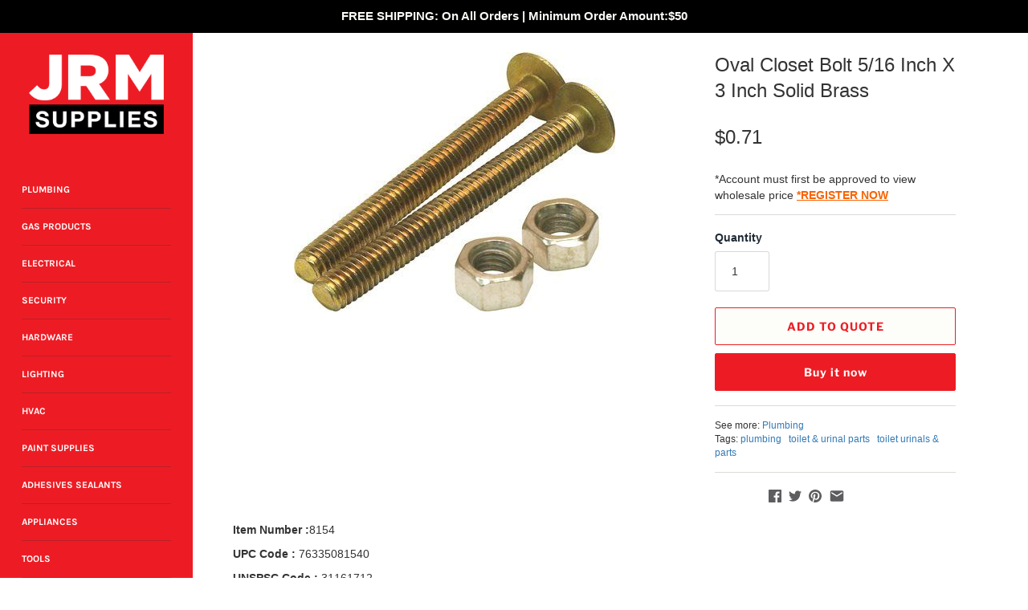

--- FILE ---
content_type: text/html; charset=utf-8
request_url: https://jrmsupplies.com/products/oval-closet-bolt-5-16-in-x-3-in-solid-brass-8154
body_size: 46684
content:
<!doctype html>
<html class="no-js" lang="en">
<head>
  <meta name="google-site-verification" content="jnzYTjcYRJcDK1BHFMH26uf5YI29zDKb1IDhCOCYkXE" />
  
  <!-- Masonry v3.10.2 -->
  <meta charset="UTF-8">
  <meta http-equiv="X-UA-Compatible" content="IE=edge,chrome=1">
  <meta name="viewport" content="width=device-width, initial-scale=1.0" />
  <meta name="theme-color" content="#faf9f5">

  
  <link rel="shortcut icon" href="//jrmsupplies.com/cdn/shop/files/JRM-favicon.png?v=1613762861&ev=1" type="image/png" />
  

  <title>
    Oval Closet Bolt 5/16 Inch X 3 Inch Solid Brass &ndash; JRM Supplies
  </title>
  
  <meta name="description" content="Item Number :8154UPC Code : 76335081540UNSPSC Code : 31161712Brand :ProplusMORE DETAILS With heavy nuts and washers" />
  
  <link rel="canonical" href="https://jrmsupplies.com/products/oval-closet-bolt-5-16-in-x-3-in-solid-brass-8154" />

  




<meta property="og:site_name" content="JRM Supplies">
<meta property="og:url" content="https://jrmsupplies.com/products/oval-closet-bolt-5-16-in-x-3-in-solid-brass-8154">
<meta property="og:title" content="Oval Closet Bolt 5/16 Inch  X 3 Inch  Solid Brass">
<meta property="og:type" content="product">
<meta property="og:description" content="Item Number :8154UPC Code : 76335081540UNSPSC Code : 31161712Brand :ProplusMORE DETAILS With heavy nuts and washers">

  <meta property="og:price:amount" content="0.71">
  <meta property="og:price:currency" content="USD">

<meta property="og:image" content="http://jrmsupplies.com/cdn/shop/products/8154_1200x1200.jpg?v=1553653887">
<meta property="og:image:secure_url" content="https://jrmsupplies.com/cdn/shop/products/8154_1200x1200.jpg?v=1553653887">


<meta name="twitter:card" content="summary_large_image">
<meta name="twitter:title" content="Oval Closet Bolt 5/16 Inch  X 3 Inch  Solid Brass">
<meta name="twitter:description" content="Item Number :8154UPC Code : 76335081540UNSPSC Code : 31161712Brand :ProplusMORE DETAILS With heavy nuts and washers">


  <script>window.performance && window.performance.mark && window.performance.mark('shopify.content_for_header.start');</script><meta name="google-site-verification" content="jnzYTjcYRJcDK1BHFMH26uf5YI29zDKb1IDhCOCYkXE">
<meta id="shopify-digital-wallet" name="shopify-digital-wallet" content="/2531328046/digital_wallets/dialog">
<meta name="shopify-checkout-api-token" content="6ea32bc35c0144b3bd6e85972b70cfe1">
<meta id="in-context-paypal-metadata" data-shop-id="2531328046" data-venmo-supported="false" data-environment="production" data-locale="en_US" data-paypal-v4="true" data-currency="USD">
<link rel="alternate" type="application/json+oembed" href="https://jrmsupplies.com/products/oval-closet-bolt-5-16-in-x-3-in-solid-brass-8154.oembed">
<script async="async" src="/checkouts/internal/preloads.js?locale=en-US"></script>
<link rel="preconnect" href="https://shop.app" crossorigin="anonymous">
<script async="async" src="https://shop.app/checkouts/internal/preloads.js?locale=en-US&shop_id=2531328046" crossorigin="anonymous"></script>
<script id="shopify-features" type="application/json">{"accessToken":"6ea32bc35c0144b3bd6e85972b70cfe1","betas":["rich-media-storefront-analytics"],"domain":"jrmsupplies.com","predictiveSearch":true,"shopId":2531328046,"locale":"en"}</script>
<script>var Shopify = Shopify || {};
Shopify.shop = "jrmsupplies.myshopify.com";
Shopify.locale = "en";
Shopify.currency = {"active":"USD","rate":"1.0"};
Shopify.country = "US";
Shopify.theme = {"name":"WholesaleApp Masonry","id":36946542638,"schema_name":"Masonry","schema_version":"3.10.2","theme_store_id":450,"role":"main"};
Shopify.theme.handle = "null";
Shopify.theme.style = {"id":null,"handle":null};
Shopify.cdnHost = "jrmsupplies.com/cdn";
Shopify.routes = Shopify.routes || {};
Shopify.routes.root = "/";</script>
<script type="module">!function(o){(o.Shopify=o.Shopify||{}).modules=!0}(window);</script>
<script>!function(o){function n(){var o=[];function n(){o.push(Array.prototype.slice.apply(arguments))}return n.q=o,n}var t=o.Shopify=o.Shopify||{};t.loadFeatures=n(),t.autoloadFeatures=n()}(window);</script>
<script>
  window.ShopifyPay = window.ShopifyPay || {};
  window.ShopifyPay.apiHost = "shop.app\/pay";
  window.ShopifyPay.redirectState = null;
</script>
<script id="shop-js-analytics" type="application/json">{"pageType":"product"}</script>
<script defer="defer" async type="module" src="//jrmsupplies.com/cdn/shopifycloud/shop-js/modules/v2/client.init-shop-cart-sync_BT-GjEfc.en.esm.js"></script>
<script defer="defer" async type="module" src="//jrmsupplies.com/cdn/shopifycloud/shop-js/modules/v2/chunk.common_D58fp_Oc.esm.js"></script>
<script defer="defer" async type="module" src="//jrmsupplies.com/cdn/shopifycloud/shop-js/modules/v2/chunk.modal_xMitdFEc.esm.js"></script>
<script type="module">
  await import("//jrmsupplies.com/cdn/shopifycloud/shop-js/modules/v2/client.init-shop-cart-sync_BT-GjEfc.en.esm.js");
await import("//jrmsupplies.com/cdn/shopifycloud/shop-js/modules/v2/chunk.common_D58fp_Oc.esm.js");
await import("//jrmsupplies.com/cdn/shopifycloud/shop-js/modules/v2/chunk.modal_xMitdFEc.esm.js");

  window.Shopify.SignInWithShop?.initShopCartSync?.({"fedCMEnabled":true,"windoidEnabled":true});

</script>
<script>
  window.Shopify = window.Shopify || {};
  if (!window.Shopify.featureAssets) window.Shopify.featureAssets = {};
  window.Shopify.featureAssets['shop-js'] = {"shop-cart-sync":["modules/v2/client.shop-cart-sync_DZOKe7Ll.en.esm.js","modules/v2/chunk.common_D58fp_Oc.esm.js","modules/v2/chunk.modal_xMitdFEc.esm.js"],"init-fed-cm":["modules/v2/client.init-fed-cm_B6oLuCjv.en.esm.js","modules/v2/chunk.common_D58fp_Oc.esm.js","modules/v2/chunk.modal_xMitdFEc.esm.js"],"shop-cash-offers":["modules/v2/client.shop-cash-offers_D2sdYoxE.en.esm.js","modules/v2/chunk.common_D58fp_Oc.esm.js","modules/v2/chunk.modal_xMitdFEc.esm.js"],"shop-login-button":["modules/v2/client.shop-login-button_QeVjl5Y3.en.esm.js","modules/v2/chunk.common_D58fp_Oc.esm.js","modules/v2/chunk.modal_xMitdFEc.esm.js"],"pay-button":["modules/v2/client.pay-button_DXTOsIq6.en.esm.js","modules/v2/chunk.common_D58fp_Oc.esm.js","modules/v2/chunk.modal_xMitdFEc.esm.js"],"shop-button":["modules/v2/client.shop-button_DQZHx9pm.en.esm.js","modules/v2/chunk.common_D58fp_Oc.esm.js","modules/v2/chunk.modal_xMitdFEc.esm.js"],"avatar":["modules/v2/client.avatar_BTnouDA3.en.esm.js"],"init-windoid":["modules/v2/client.init-windoid_CR1B-cfM.en.esm.js","modules/v2/chunk.common_D58fp_Oc.esm.js","modules/v2/chunk.modal_xMitdFEc.esm.js"],"init-shop-for-new-customer-accounts":["modules/v2/client.init-shop-for-new-customer-accounts_C_vY_xzh.en.esm.js","modules/v2/client.shop-login-button_QeVjl5Y3.en.esm.js","modules/v2/chunk.common_D58fp_Oc.esm.js","modules/v2/chunk.modal_xMitdFEc.esm.js"],"init-shop-email-lookup-coordinator":["modules/v2/client.init-shop-email-lookup-coordinator_BI7n9ZSv.en.esm.js","modules/v2/chunk.common_D58fp_Oc.esm.js","modules/v2/chunk.modal_xMitdFEc.esm.js"],"init-shop-cart-sync":["modules/v2/client.init-shop-cart-sync_BT-GjEfc.en.esm.js","modules/v2/chunk.common_D58fp_Oc.esm.js","modules/v2/chunk.modal_xMitdFEc.esm.js"],"shop-toast-manager":["modules/v2/client.shop-toast-manager_DiYdP3xc.en.esm.js","modules/v2/chunk.common_D58fp_Oc.esm.js","modules/v2/chunk.modal_xMitdFEc.esm.js"],"init-customer-accounts":["modules/v2/client.init-customer-accounts_D9ZNqS-Q.en.esm.js","modules/v2/client.shop-login-button_QeVjl5Y3.en.esm.js","modules/v2/chunk.common_D58fp_Oc.esm.js","modules/v2/chunk.modal_xMitdFEc.esm.js"],"init-customer-accounts-sign-up":["modules/v2/client.init-customer-accounts-sign-up_iGw4briv.en.esm.js","modules/v2/client.shop-login-button_QeVjl5Y3.en.esm.js","modules/v2/chunk.common_D58fp_Oc.esm.js","modules/v2/chunk.modal_xMitdFEc.esm.js"],"shop-follow-button":["modules/v2/client.shop-follow-button_CqMgW2wH.en.esm.js","modules/v2/chunk.common_D58fp_Oc.esm.js","modules/v2/chunk.modal_xMitdFEc.esm.js"],"checkout-modal":["modules/v2/client.checkout-modal_xHeaAweL.en.esm.js","modules/v2/chunk.common_D58fp_Oc.esm.js","modules/v2/chunk.modal_xMitdFEc.esm.js"],"shop-login":["modules/v2/client.shop-login_D91U-Q7h.en.esm.js","modules/v2/chunk.common_D58fp_Oc.esm.js","modules/v2/chunk.modal_xMitdFEc.esm.js"],"lead-capture":["modules/v2/client.lead-capture_BJmE1dJe.en.esm.js","modules/v2/chunk.common_D58fp_Oc.esm.js","modules/v2/chunk.modal_xMitdFEc.esm.js"],"payment-terms":["modules/v2/client.payment-terms_Ci9AEqFq.en.esm.js","modules/v2/chunk.common_D58fp_Oc.esm.js","modules/v2/chunk.modal_xMitdFEc.esm.js"]};
</script>
<script>(function() {
  var isLoaded = false;
  function asyncLoad() {
    if (isLoaded) return;
    isLoaded = true;
    var urls = ["https:\/\/formbuilder.hulkapps.com\/skeletopapp.js?shop=jrmsupplies.myshopify.com"];
    for (var i = 0; i < urls.length; i++) {
      var s = document.createElement('script');
      s.type = 'text/javascript';
      s.async = true;
      s.src = urls[i];
      var x = document.getElementsByTagName('script')[0];
      x.parentNode.insertBefore(s, x);
    }
  };
  if(window.attachEvent) {
    window.attachEvent('onload', asyncLoad);
  } else {
    window.addEventListener('load', asyncLoad, false);
  }
})();</script>
<script id="__st">var __st={"a":2531328046,"offset":-18000,"reqid":"51d5c669-fae7-42cc-92f5-e779361a7ea0-1769045622","pageurl":"jrmsupplies.com\/products\/oval-closet-bolt-5-16-in-x-3-in-solid-brass-8154","u":"1dc53c731c46","p":"product","rtyp":"product","rid":1725615341614};</script>
<script>window.ShopifyPaypalV4VisibilityTracking = true;</script>
<script id="captcha-bootstrap">!function(){'use strict';const t='contact',e='account',n='new_comment',o=[[t,t],['blogs',n],['comments',n],[t,'customer']],c=[[e,'customer_login'],[e,'guest_login'],[e,'recover_customer_password'],[e,'create_customer']],r=t=>t.map((([t,e])=>`form[action*='/${t}']:not([data-nocaptcha='true']) input[name='form_type'][value='${e}']`)).join(','),a=t=>()=>t?[...document.querySelectorAll(t)].map((t=>t.form)):[];function s(){const t=[...o],e=r(t);return a(e)}const i='password',u='form_key',d=['recaptcha-v3-token','g-recaptcha-response','h-captcha-response',i],f=()=>{try{return window.sessionStorage}catch{return}},m='__shopify_v',_=t=>t.elements[u];function p(t,e,n=!1){try{const o=window.sessionStorage,c=JSON.parse(o.getItem(e)),{data:r}=function(t){const{data:e,action:n}=t;return t[m]||n?{data:e,action:n}:{data:t,action:n}}(c);for(const[e,n]of Object.entries(r))t.elements[e]&&(t.elements[e].value=n);n&&o.removeItem(e)}catch(o){console.error('form repopulation failed',{error:o})}}const l='form_type',E='cptcha';function T(t){t.dataset[E]=!0}const w=window,h=w.document,L='Shopify',v='ce_forms',y='captcha';let A=!1;((t,e)=>{const n=(g='f06e6c50-85a8-45c8-87d0-21a2b65856fe',I='https://cdn.shopify.com/shopifycloud/storefront-forms-hcaptcha/ce_storefront_forms_captcha_hcaptcha.v1.5.2.iife.js',D={infoText:'Protected by hCaptcha',privacyText:'Privacy',termsText:'Terms'},(t,e,n)=>{const o=w[L][v],c=o.bindForm;if(c)return c(t,g,e,D).then(n);var r;o.q.push([[t,g,e,D],n]),r=I,A||(h.body.append(Object.assign(h.createElement('script'),{id:'captcha-provider',async:!0,src:r})),A=!0)});var g,I,D;w[L]=w[L]||{},w[L][v]=w[L][v]||{},w[L][v].q=[],w[L][y]=w[L][y]||{},w[L][y].protect=function(t,e){n(t,void 0,e),T(t)},Object.freeze(w[L][y]),function(t,e,n,w,h,L){const[v,y,A,g]=function(t,e,n){const i=e?o:[],u=t?c:[],d=[...i,...u],f=r(d),m=r(i),_=r(d.filter((([t,e])=>n.includes(e))));return[a(f),a(m),a(_),s()]}(w,h,L),I=t=>{const e=t.target;return e instanceof HTMLFormElement?e:e&&e.form},D=t=>v().includes(t);t.addEventListener('submit',(t=>{const e=I(t);if(!e)return;const n=D(e)&&!e.dataset.hcaptchaBound&&!e.dataset.recaptchaBound,o=_(e),c=g().includes(e)&&(!o||!o.value);(n||c)&&t.preventDefault(),c&&!n&&(function(t){try{if(!f())return;!function(t){const e=f();if(!e)return;const n=_(t);if(!n)return;const o=n.value;o&&e.removeItem(o)}(t);const e=Array.from(Array(32),(()=>Math.random().toString(36)[2])).join('');!function(t,e){_(t)||t.append(Object.assign(document.createElement('input'),{type:'hidden',name:u})),t.elements[u].value=e}(t,e),function(t,e){const n=f();if(!n)return;const o=[...t.querySelectorAll(`input[type='${i}']`)].map((({name:t})=>t)),c=[...d,...o],r={};for(const[a,s]of new FormData(t).entries())c.includes(a)||(r[a]=s);n.setItem(e,JSON.stringify({[m]:1,action:t.action,data:r}))}(t,e)}catch(e){console.error('failed to persist form',e)}}(e),e.submit())}));const S=(t,e)=>{t&&!t.dataset[E]&&(n(t,e.some((e=>e===t))),T(t))};for(const o of['focusin','change'])t.addEventListener(o,(t=>{const e=I(t);D(e)&&S(e,y())}));const B=e.get('form_key'),M=e.get(l),P=B&&M;t.addEventListener('DOMContentLoaded',(()=>{const t=y();if(P)for(const e of t)e.elements[l].value===M&&p(e,B);[...new Set([...A(),...v().filter((t=>'true'===t.dataset.shopifyCaptcha))])].forEach((e=>S(e,t)))}))}(h,new URLSearchParams(w.location.search),n,t,e,['guest_login'])})(!0,!0)}();</script>
<script integrity="sha256-4kQ18oKyAcykRKYeNunJcIwy7WH5gtpwJnB7kiuLZ1E=" data-source-attribution="shopify.loadfeatures" defer="defer" src="//jrmsupplies.com/cdn/shopifycloud/storefront/assets/storefront/load_feature-a0a9edcb.js" crossorigin="anonymous"></script>
<script crossorigin="anonymous" defer="defer" src="//jrmsupplies.com/cdn/shopifycloud/storefront/assets/shopify_pay/storefront-65b4c6d7.js?v=20250812"></script>
<script data-source-attribution="shopify.dynamic_checkout.dynamic.init">var Shopify=Shopify||{};Shopify.PaymentButton=Shopify.PaymentButton||{isStorefrontPortableWallets:!0,init:function(){window.Shopify.PaymentButton.init=function(){};var t=document.createElement("script");t.src="https://jrmsupplies.com/cdn/shopifycloud/portable-wallets/latest/portable-wallets.en.js",t.type="module",document.head.appendChild(t)}};
</script>
<script data-source-attribution="shopify.dynamic_checkout.buyer_consent">
  function portableWalletsHideBuyerConsent(e){var t=document.getElementById("shopify-buyer-consent"),n=document.getElementById("shopify-subscription-policy-button");t&&n&&(t.classList.add("hidden"),t.setAttribute("aria-hidden","true"),n.removeEventListener("click",e))}function portableWalletsShowBuyerConsent(e){var t=document.getElementById("shopify-buyer-consent"),n=document.getElementById("shopify-subscription-policy-button");t&&n&&(t.classList.remove("hidden"),t.removeAttribute("aria-hidden"),n.addEventListener("click",e))}window.Shopify?.PaymentButton&&(window.Shopify.PaymentButton.hideBuyerConsent=portableWalletsHideBuyerConsent,window.Shopify.PaymentButton.showBuyerConsent=portableWalletsShowBuyerConsent);
</script>
<script>
  function portableWalletsCleanup(e){e&&e.src&&console.error("Failed to load portable wallets script "+e.src);var t=document.querySelectorAll("shopify-accelerated-checkout .shopify-payment-button__skeleton, shopify-accelerated-checkout-cart .wallet-cart-button__skeleton"),e=document.getElementById("shopify-buyer-consent");for(let e=0;e<t.length;e++)t[e].remove();e&&e.remove()}function portableWalletsNotLoadedAsModule(e){e instanceof ErrorEvent&&"string"==typeof e.message&&e.message.includes("import.meta")&&"string"==typeof e.filename&&e.filename.includes("portable-wallets")&&(window.removeEventListener("error",portableWalletsNotLoadedAsModule),window.Shopify.PaymentButton.failedToLoad=e,"loading"===document.readyState?document.addEventListener("DOMContentLoaded",window.Shopify.PaymentButton.init):window.Shopify.PaymentButton.init())}window.addEventListener("error",portableWalletsNotLoadedAsModule);
</script>

<script type="module" src="https://jrmsupplies.com/cdn/shopifycloud/portable-wallets/latest/portable-wallets.en.js" onError="portableWalletsCleanup(this)" crossorigin="anonymous"></script>
<script nomodule>
  document.addEventListener("DOMContentLoaded", portableWalletsCleanup);
</script>

<link id="shopify-accelerated-checkout-styles" rel="stylesheet" media="screen" href="https://jrmsupplies.com/cdn/shopifycloud/portable-wallets/latest/accelerated-checkout-backwards-compat.css" crossorigin="anonymous">
<style id="shopify-accelerated-checkout-cart">
        #shopify-buyer-consent {
  margin-top: 1em;
  display: inline-block;
  width: 100%;
}

#shopify-buyer-consent.hidden {
  display: none;
}

#shopify-subscription-policy-button {
  background: none;
  border: none;
  padding: 0;
  text-decoration: underline;
  font-size: inherit;
  cursor: pointer;
}

#shopify-subscription-policy-button::before {
  box-shadow: none;
}

      </style>

<script>window.performance && window.performance.mark && window.performance.mark('shopify.content_for_header.end');</script>

  <link href="//jrmsupplies.com/cdn/shop/t/9/assets/styles.scss.css?v=141637498915355884851759252134" rel="stylesheet" type="text/css" media="all" />
   <link href="//jrmsupplies.com/cdn/shop/t/9/assets/custom.css?v=34327314719542497231583088167" rel="stylesheet" type="text/css" media="all" />
  

  <script src="//jrmsupplies.com/cdn/shopifycloud/storefront/assets/themes_support/option_selection-b017cd28.js" type="text/javascript"></script>
  <script src="//ajax.googleapis.com/ajax/libs/jquery/1.8/jquery.min.js" type="text/javascript"></script>
  <script>
    document.documentElement.className = ''; //Remove no-js class
    window.theme = window.theme || {};
    theme.jQuery = jQuery;
    theme.money_format = "${{amount}}";
    theme.money_container = 'span.theme-money';
  </script>
  
  <link rel="stylesheet" href="https://use.fontawesome.com/releases/v5.8.1/css/all.css" integrity="sha384-50oBUHEmvpQ+1lW4y57PTFmhCaXp0ML5d60M1M7uH2+nqUivzIebhndOJK28anvf" crossorigin="anonymous">


  
  <!-- Latest compiled and minified CSS -->
<link rel="stylesheet" href="https://maxcdn.bootstrapcdn.com/bootstrap/3.4.0/css/bootstrap.min.css">

<!-- jQuery library -->
<script src="https://ajax.googleapis.com/ajax/libs/jquery/3.3.1/jquery.min.js"></script>

<!-- Latest compiled JavaScript -->
<script src="https://maxcdn.bootstrapcdn.com/bootstrap/3.4.0/js/bootstrap.min.js"></script>

<!-- Punchout Cloud -->
<script src="//pcsf.cloud.punchoutexpress.com/settings.js?store=1fbce315545a5a090090e86f3d14891e"></script>
<script src="//cdn.cloud.punchoutexpress.com/cloud/assets/0.1.0/punchout-merged.min.js" defer="defer"></script>
<script src="//cdn.cloud.punchoutexpress.com/cloud/assets-shopify/0.1.0/cart.min.js" defer="defer"></script>
<!-- /Punchout Cloud -->

 <link href="https://monorail-edge.shopifysvc.com" rel="dns-prefetch">
<script>(function(){if ("sendBeacon" in navigator && "performance" in window) {try {var session_token_from_headers = performance.getEntriesByType('navigation')[0].serverTiming.find(x => x.name == '_s').description;} catch {var session_token_from_headers = undefined;}var session_cookie_matches = document.cookie.match(/_shopify_s=([^;]*)/);var session_token_from_cookie = session_cookie_matches && session_cookie_matches.length === 2 ? session_cookie_matches[1] : "";var session_token = session_token_from_headers || session_token_from_cookie || "";function handle_abandonment_event(e) {var entries = performance.getEntries().filter(function(entry) {return /monorail-edge.shopifysvc.com/.test(entry.name);});if (!window.abandonment_tracked && entries.length === 0) {window.abandonment_tracked = true;var currentMs = Date.now();var navigation_start = performance.timing.navigationStart;var payload = {shop_id: 2531328046,url: window.location.href,navigation_start,duration: currentMs - navigation_start,session_token,page_type: "product"};window.navigator.sendBeacon("https://monorail-edge.shopifysvc.com/v1/produce", JSON.stringify({schema_id: "online_store_buyer_site_abandonment/1.1",payload: payload,metadata: {event_created_at_ms: currentMs,event_sent_at_ms: currentMs}}));}}window.addEventListener('pagehide', handle_abandonment_event);}}());</script>
<script id="web-pixels-manager-setup">(function e(e,d,r,n,o){if(void 0===o&&(o={}),!Boolean(null===(a=null===(i=window.Shopify)||void 0===i?void 0:i.analytics)||void 0===a?void 0:a.replayQueue)){var i,a;window.Shopify=window.Shopify||{};var t=window.Shopify;t.analytics=t.analytics||{};var s=t.analytics;s.replayQueue=[],s.publish=function(e,d,r){return s.replayQueue.push([e,d,r]),!0};try{self.performance.mark("wpm:start")}catch(e){}var l=function(){var e={modern:/Edge?\/(1{2}[4-9]|1[2-9]\d|[2-9]\d{2}|\d{4,})\.\d+(\.\d+|)|Firefox\/(1{2}[4-9]|1[2-9]\d|[2-9]\d{2}|\d{4,})\.\d+(\.\d+|)|Chrom(ium|e)\/(9{2}|\d{3,})\.\d+(\.\d+|)|(Maci|X1{2}).+ Version\/(15\.\d+|(1[6-9]|[2-9]\d|\d{3,})\.\d+)([,.]\d+|)( \(\w+\)|)( Mobile\/\w+|) Safari\/|Chrome.+OPR\/(9{2}|\d{3,})\.\d+\.\d+|(CPU[ +]OS|iPhone[ +]OS|CPU[ +]iPhone|CPU IPhone OS|CPU iPad OS)[ +]+(15[._]\d+|(1[6-9]|[2-9]\d|\d{3,})[._]\d+)([._]\d+|)|Android:?[ /-](13[3-9]|1[4-9]\d|[2-9]\d{2}|\d{4,})(\.\d+|)(\.\d+|)|Android.+Firefox\/(13[5-9]|1[4-9]\d|[2-9]\d{2}|\d{4,})\.\d+(\.\d+|)|Android.+Chrom(ium|e)\/(13[3-9]|1[4-9]\d|[2-9]\d{2}|\d{4,})\.\d+(\.\d+|)|SamsungBrowser\/([2-9]\d|\d{3,})\.\d+/,legacy:/Edge?\/(1[6-9]|[2-9]\d|\d{3,})\.\d+(\.\d+|)|Firefox\/(5[4-9]|[6-9]\d|\d{3,})\.\d+(\.\d+|)|Chrom(ium|e)\/(5[1-9]|[6-9]\d|\d{3,})\.\d+(\.\d+|)([\d.]+$|.*Safari\/(?![\d.]+ Edge\/[\d.]+$))|(Maci|X1{2}).+ Version\/(10\.\d+|(1[1-9]|[2-9]\d|\d{3,})\.\d+)([,.]\d+|)( \(\w+\)|)( Mobile\/\w+|) Safari\/|Chrome.+OPR\/(3[89]|[4-9]\d|\d{3,})\.\d+\.\d+|(CPU[ +]OS|iPhone[ +]OS|CPU[ +]iPhone|CPU IPhone OS|CPU iPad OS)[ +]+(10[._]\d+|(1[1-9]|[2-9]\d|\d{3,})[._]\d+)([._]\d+|)|Android:?[ /-](13[3-9]|1[4-9]\d|[2-9]\d{2}|\d{4,})(\.\d+|)(\.\d+|)|Mobile Safari.+OPR\/([89]\d|\d{3,})\.\d+\.\d+|Android.+Firefox\/(13[5-9]|1[4-9]\d|[2-9]\d{2}|\d{4,})\.\d+(\.\d+|)|Android.+Chrom(ium|e)\/(13[3-9]|1[4-9]\d|[2-9]\d{2}|\d{4,})\.\d+(\.\d+|)|Android.+(UC? ?Browser|UCWEB|U3)[ /]?(15\.([5-9]|\d{2,})|(1[6-9]|[2-9]\d|\d{3,})\.\d+)\.\d+|SamsungBrowser\/(5\.\d+|([6-9]|\d{2,})\.\d+)|Android.+MQ{2}Browser\/(14(\.(9|\d{2,})|)|(1[5-9]|[2-9]\d|\d{3,})(\.\d+|))(\.\d+|)|K[Aa][Ii]OS\/(3\.\d+|([4-9]|\d{2,})\.\d+)(\.\d+|)/},d=e.modern,r=e.legacy,n=navigator.userAgent;return n.match(d)?"modern":n.match(r)?"legacy":"unknown"}(),u="modern"===l?"modern":"legacy",c=(null!=n?n:{modern:"",legacy:""})[u],f=function(e){return[e.baseUrl,"/wpm","/b",e.hashVersion,"modern"===e.buildTarget?"m":"l",".js"].join("")}({baseUrl:d,hashVersion:r,buildTarget:u}),m=function(e){var d=e.version,r=e.bundleTarget,n=e.surface,o=e.pageUrl,i=e.monorailEndpoint;return{emit:function(e){var a=e.status,t=e.errorMsg,s=(new Date).getTime(),l=JSON.stringify({metadata:{event_sent_at_ms:s},events:[{schema_id:"web_pixels_manager_load/3.1",payload:{version:d,bundle_target:r,page_url:o,status:a,surface:n,error_msg:t},metadata:{event_created_at_ms:s}}]});if(!i)return console&&console.warn&&console.warn("[Web Pixels Manager] No Monorail endpoint provided, skipping logging."),!1;try{return self.navigator.sendBeacon.bind(self.navigator)(i,l)}catch(e){}var u=new XMLHttpRequest;try{return u.open("POST",i,!0),u.setRequestHeader("Content-Type","text/plain"),u.send(l),!0}catch(e){return console&&console.warn&&console.warn("[Web Pixels Manager] Got an unhandled error while logging to Monorail."),!1}}}}({version:r,bundleTarget:l,surface:e.surface,pageUrl:self.location.href,monorailEndpoint:e.monorailEndpoint});try{o.browserTarget=l,function(e){var d=e.src,r=e.async,n=void 0===r||r,o=e.onload,i=e.onerror,a=e.sri,t=e.scriptDataAttributes,s=void 0===t?{}:t,l=document.createElement("script"),u=document.querySelector("head"),c=document.querySelector("body");if(l.async=n,l.src=d,a&&(l.integrity=a,l.crossOrigin="anonymous"),s)for(var f in s)if(Object.prototype.hasOwnProperty.call(s,f))try{l.dataset[f]=s[f]}catch(e){}if(o&&l.addEventListener("load",o),i&&l.addEventListener("error",i),u)u.appendChild(l);else{if(!c)throw new Error("Did not find a head or body element to append the script");c.appendChild(l)}}({src:f,async:!0,onload:function(){if(!function(){var e,d;return Boolean(null===(d=null===(e=window.Shopify)||void 0===e?void 0:e.analytics)||void 0===d?void 0:d.initialized)}()){var d=window.webPixelsManager.init(e)||void 0;if(d){var r=window.Shopify.analytics;r.replayQueue.forEach((function(e){var r=e[0],n=e[1],o=e[2];d.publishCustomEvent(r,n,o)})),r.replayQueue=[],r.publish=d.publishCustomEvent,r.visitor=d.visitor,r.initialized=!0}}},onerror:function(){return m.emit({status:"failed",errorMsg:"".concat(f," has failed to load")})},sri:function(e){var d=/^sha384-[A-Za-z0-9+/=]+$/;return"string"==typeof e&&d.test(e)}(c)?c:"",scriptDataAttributes:o}),m.emit({status:"loading"})}catch(e){m.emit({status:"failed",errorMsg:(null==e?void 0:e.message)||"Unknown error"})}}})({shopId: 2531328046,storefrontBaseUrl: "https://jrmsupplies.com",extensionsBaseUrl: "https://extensions.shopifycdn.com/cdn/shopifycloud/web-pixels-manager",monorailEndpoint: "https://monorail-edge.shopifysvc.com/unstable/produce_batch",surface: "storefront-renderer",enabledBetaFlags: ["2dca8a86"],webPixelsConfigList: [{"id":"545292527","configuration":"{\"config\":\"{\\\"pixel_id\\\":\\\"GT-5R65K6Q\\\",\\\"target_country\\\":\\\"US\\\",\\\"gtag_events\\\":[{\\\"type\\\":\\\"purchase\\\",\\\"action_label\\\":\\\"MC-S9CDJEV3QP\\\"},{\\\"type\\\":\\\"page_view\\\",\\\"action_label\\\":\\\"MC-S9CDJEV3QP\\\"},{\\\"type\\\":\\\"view_item\\\",\\\"action_label\\\":\\\"MC-S9CDJEV3QP\\\"}],\\\"enable_monitoring_mode\\\":false}\"}","eventPayloadVersion":"v1","runtimeContext":"OPEN","scriptVersion":"b2a88bafab3e21179ed38636efcd8a93","type":"APP","apiClientId":1780363,"privacyPurposes":[],"dataSharingAdjustments":{"protectedCustomerApprovalScopes":["read_customer_address","read_customer_email","read_customer_name","read_customer_personal_data","read_customer_phone"]}},{"id":"79823087","eventPayloadVersion":"v1","runtimeContext":"LAX","scriptVersion":"1","type":"CUSTOM","privacyPurposes":["ANALYTICS"],"name":"Google Analytics tag (migrated)"},{"id":"shopify-app-pixel","configuration":"{}","eventPayloadVersion":"v1","runtimeContext":"STRICT","scriptVersion":"0450","apiClientId":"shopify-pixel","type":"APP","privacyPurposes":["ANALYTICS","MARKETING"]},{"id":"shopify-custom-pixel","eventPayloadVersion":"v1","runtimeContext":"LAX","scriptVersion":"0450","apiClientId":"shopify-pixel","type":"CUSTOM","privacyPurposes":["ANALYTICS","MARKETING"]}],isMerchantRequest: false,initData: {"shop":{"name":"JRM Supplies","paymentSettings":{"currencyCode":"USD"},"myshopifyDomain":"jrmsupplies.myshopify.com","countryCode":"US","storefrontUrl":"https:\/\/jrmsupplies.com"},"customer":null,"cart":null,"checkout":null,"productVariants":[{"price":{"amount":0.71,"currencyCode":"USD"},"product":{"title":"Oval Closet Bolt 5\/16 Inch  X 3 Inch  Solid Brass","vendor":"jrmsupplies","id":"1725615341614","untranslatedTitle":"Oval Closet Bolt 5\/16 Inch  X 3 Inch  Solid Brass","url":"\/products\/oval-closet-bolt-5-16-in-x-3-in-solid-brass-8154","type":"Plumbing"},"id":"16099832987694","image":{"src":"\/\/jrmsupplies.com\/cdn\/shop\/products\/8154.jpg?v=1553653887"},"sku":"8154","title":"Default Title","untranslatedTitle":"Default Title"}],"purchasingCompany":null},},"https://jrmsupplies.com/cdn","fcfee988w5aeb613cpc8e4bc33m6693e112",{"modern":"","legacy":""},{"shopId":"2531328046","storefrontBaseUrl":"https:\/\/jrmsupplies.com","extensionBaseUrl":"https:\/\/extensions.shopifycdn.com\/cdn\/shopifycloud\/web-pixels-manager","surface":"storefront-renderer","enabledBetaFlags":"[\"2dca8a86\"]","isMerchantRequest":"false","hashVersion":"fcfee988w5aeb613cpc8e4bc33m6693e112","publish":"custom","events":"[[\"page_viewed\",{}],[\"product_viewed\",{\"productVariant\":{\"price\":{\"amount\":0.71,\"currencyCode\":\"USD\"},\"product\":{\"title\":\"Oval Closet Bolt 5\/16 Inch  X 3 Inch  Solid Brass\",\"vendor\":\"jrmsupplies\",\"id\":\"1725615341614\",\"untranslatedTitle\":\"Oval Closet Bolt 5\/16 Inch  X 3 Inch  Solid Brass\",\"url\":\"\/products\/oval-closet-bolt-5-16-in-x-3-in-solid-brass-8154\",\"type\":\"Plumbing\"},\"id\":\"16099832987694\",\"image\":{\"src\":\"\/\/jrmsupplies.com\/cdn\/shop\/products\/8154.jpg?v=1553653887\"},\"sku\":\"8154\",\"title\":\"Default Title\",\"untranslatedTitle\":\"Default Title\"}}]]"});</script><script>
  window.ShopifyAnalytics = window.ShopifyAnalytics || {};
  window.ShopifyAnalytics.meta = window.ShopifyAnalytics.meta || {};
  window.ShopifyAnalytics.meta.currency = 'USD';
  var meta = {"product":{"id":1725615341614,"gid":"gid:\/\/shopify\/Product\/1725615341614","vendor":"jrmsupplies","type":"Plumbing","handle":"oval-closet-bolt-5-16-in-x-3-in-solid-brass-8154","variants":[{"id":16099832987694,"price":71,"name":"Oval Closet Bolt 5\/16 Inch  X 3 Inch  Solid Brass","public_title":null,"sku":"8154"}],"remote":false},"page":{"pageType":"product","resourceType":"product","resourceId":1725615341614,"requestId":"51d5c669-fae7-42cc-92f5-e779361a7ea0-1769045622"}};
  for (var attr in meta) {
    window.ShopifyAnalytics.meta[attr] = meta[attr];
  }
</script>
<script class="analytics">
  (function () {
    var customDocumentWrite = function(content) {
      var jquery = null;

      if (window.jQuery) {
        jquery = window.jQuery;
      } else if (window.Checkout && window.Checkout.$) {
        jquery = window.Checkout.$;
      }

      if (jquery) {
        jquery('body').append(content);
      }
    };

    var hasLoggedConversion = function(token) {
      if (token) {
        return document.cookie.indexOf('loggedConversion=' + token) !== -1;
      }
      return false;
    }

    var setCookieIfConversion = function(token) {
      if (token) {
        var twoMonthsFromNow = new Date(Date.now());
        twoMonthsFromNow.setMonth(twoMonthsFromNow.getMonth() + 2);

        document.cookie = 'loggedConversion=' + token + '; expires=' + twoMonthsFromNow;
      }
    }

    var trekkie = window.ShopifyAnalytics.lib = window.trekkie = window.trekkie || [];
    if (trekkie.integrations) {
      return;
    }
    trekkie.methods = [
      'identify',
      'page',
      'ready',
      'track',
      'trackForm',
      'trackLink'
    ];
    trekkie.factory = function(method) {
      return function() {
        var args = Array.prototype.slice.call(arguments);
        args.unshift(method);
        trekkie.push(args);
        return trekkie;
      };
    };
    for (var i = 0; i < trekkie.methods.length; i++) {
      var key = trekkie.methods[i];
      trekkie[key] = trekkie.factory(key);
    }
    trekkie.load = function(config) {
      trekkie.config = config || {};
      trekkie.config.initialDocumentCookie = document.cookie;
      var first = document.getElementsByTagName('script')[0];
      var script = document.createElement('script');
      script.type = 'text/javascript';
      script.onerror = function(e) {
        var scriptFallback = document.createElement('script');
        scriptFallback.type = 'text/javascript';
        scriptFallback.onerror = function(error) {
                var Monorail = {
      produce: function produce(monorailDomain, schemaId, payload) {
        var currentMs = new Date().getTime();
        var event = {
          schema_id: schemaId,
          payload: payload,
          metadata: {
            event_created_at_ms: currentMs,
            event_sent_at_ms: currentMs
          }
        };
        return Monorail.sendRequest("https://" + monorailDomain + "/v1/produce", JSON.stringify(event));
      },
      sendRequest: function sendRequest(endpointUrl, payload) {
        // Try the sendBeacon API
        if (window && window.navigator && typeof window.navigator.sendBeacon === 'function' && typeof window.Blob === 'function' && !Monorail.isIos12()) {
          var blobData = new window.Blob([payload], {
            type: 'text/plain'
          });

          if (window.navigator.sendBeacon(endpointUrl, blobData)) {
            return true;
          } // sendBeacon was not successful

        } // XHR beacon

        var xhr = new XMLHttpRequest();

        try {
          xhr.open('POST', endpointUrl);
          xhr.setRequestHeader('Content-Type', 'text/plain');
          xhr.send(payload);
        } catch (e) {
          console.log(e);
        }

        return false;
      },
      isIos12: function isIos12() {
        return window.navigator.userAgent.lastIndexOf('iPhone; CPU iPhone OS 12_') !== -1 || window.navigator.userAgent.lastIndexOf('iPad; CPU OS 12_') !== -1;
      }
    };
    Monorail.produce('monorail-edge.shopifysvc.com',
      'trekkie_storefront_load_errors/1.1',
      {shop_id: 2531328046,
      theme_id: 36946542638,
      app_name: "storefront",
      context_url: window.location.href,
      source_url: "//jrmsupplies.com/cdn/s/trekkie.storefront.cd680fe47e6c39ca5d5df5f0a32d569bc48c0f27.min.js"});

        };
        scriptFallback.async = true;
        scriptFallback.src = '//jrmsupplies.com/cdn/s/trekkie.storefront.cd680fe47e6c39ca5d5df5f0a32d569bc48c0f27.min.js';
        first.parentNode.insertBefore(scriptFallback, first);
      };
      script.async = true;
      script.src = '//jrmsupplies.com/cdn/s/trekkie.storefront.cd680fe47e6c39ca5d5df5f0a32d569bc48c0f27.min.js';
      first.parentNode.insertBefore(script, first);
    };
    trekkie.load(
      {"Trekkie":{"appName":"storefront","development":false,"defaultAttributes":{"shopId":2531328046,"isMerchantRequest":null,"themeId":36946542638,"themeCityHash":"2039724768196066853","contentLanguage":"en","currency":"USD","eventMetadataId":"3534e2df-f907-4d99-b64c-1a54e5fc651a"},"isServerSideCookieWritingEnabled":true,"monorailRegion":"shop_domain","enabledBetaFlags":["65f19447"]},"Session Attribution":{},"S2S":{"facebookCapiEnabled":false,"source":"trekkie-storefront-renderer","apiClientId":580111}}
    );

    var loaded = false;
    trekkie.ready(function() {
      if (loaded) return;
      loaded = true;

      window.ShopifyAnalytics.lib = window.trekkie;

      var originalDocumentWrite = document.write;
      document.write = customDocumentWrite;
      try { window.ShopifyAnalytics.merchantGoogleAnalytics.call(this); } catch(error) {};
      document.write = originalDocumentWrite;

      window.ShopifyAnalytics.lib.page(null,{"pageType":"product","resourceType":"product","resourceId":1725615341614,"requestId":"51d5c669-fae7-42cc-92f5-e779361a7ea0-1769045622","shopifyEmitted":true});

      var match = window.location.pathname.match(/checkouts\/(.+)\/(thank_you|post_purchase)/)
      var token = match? match[1]: undefined;
      if (!hasLoggedConversion(token)) {
        setCookieIfConversion(token);
        window.ShopifyAnalytics.lib.track("Viewed Product",{"currency":"USD","variantId":16099832987694,"productId":1725615341614,"productGid":"gid:\/\/shopify\/Product\/1725615341614","name":"Oval Closet Bolt 5\/16 Inch  X 3 Inch  Solid Brass","price":"0.71","sku":"8154","brand":"jrmsupplies","variant":null,"category":"Plumbing","nonInteraction":true,"remote":false},undefined,undefined,{"shopifyEmitted":true});
      window.ShopifyAnalytics.lib.track("monorail:\/\/trekkie_storefront_viewed_product\/1.1",{"currency":"USD","variantId":16099832987694,"productId":1725615341614,"productGid":"gid:\/\/shopify\/Product\/1725615341614","name":"Oval Closet Bolt 5\/16 Inch  X 3 Inch  Solid Brass","price":"0.71","sku":"8154","brand":"jrmsupplies","variant":null,"category":"Plumbing","nonInteraction":true,"remote":false,"referer":"https:\/\/jrmsupplies.com\/products\/oval-closet-bolt-5-16-in-x-3-in-solid-brass-8154"});
      }
    });


        var eventsListenerScript = document.createElement('script');
        eventsListenerScript.async = true;
        eventsListenerScript.src = "//jrmsupplies.com/cdn/shopifycloud/storefront/assets/shop_events_listener-3da45d37.js";
        document.getElementsByTagName('head')[0].appendChild(eventsListenerScript);

})();</script>
  <script>
  if (!window.ga || (window.ga && typeof window.ga !== 'function')) {
    window.ga = function ga() {
      (window.ga.q = window.ga.q || []).push(arguments);
      if (window.Shopify && window.Shopify.analytics && typeof window.Shopify.analytics.publish === 'function') {
        window.Shopify.analytics.publish("ga_stub_called", {}, {sendTo: "google_osp_migration"});
      }
      console.error("Shopify's Google Analytics stub called with:", Array.from(arguments), "\nSee https://help.shopify.com/manual/promoting-marketing/pixels/pixel-migration#google for more information.");
    };
    if (window.Shopify && window.Shopify.analytics && typeof window.Shopify.analytics.publish === 'function') {
      window.Shopify.analytics.publish("ga_stub_initialized", {}, {sendTo: "google_osp_migration"});
    }
  }
</script>
<script
  defer
  src="https://jrmsupplies.com/cdn/shopifycloud/perf-kit/shopify-perf-kit-3.0.4.min.js"
  data-application="storefront-renderer"
  data-shop-id="2531328046"
  data-render-region="gcp-us-central1"
  data-page-type="product"
  data-theme-instance-id="36946542638"
  data-theme-name="Masonry"
  data-theme-version="3.10.2"
  data-monorail-region="shop_domain"
  data-resource-timing-sampling-rate="10"
  data-shs="true"
  data-shs-beacon="true"
  data-shs-export-with-fetch="true"
  data-shs-logs-sample-rate="1"
  data-shs-beacon-endpoint="https://jrmsupplies.com/api/collect"
></script>
</head>

<body class="template-product">

  

  <div class="bodywrap cf">

    <div id="shopify-section-header" class="shopify-section">

<style>
  
  .mainnav .featured-link,
  .mainnav .featured-link:hover,
  .nav-outside-expanded-mode .mainnav .tier2 .featured-link,
  .nav-outside-expanded-mode .mainnav .tier2 .featured-link:hover {
    color: #dd6666;
  }
  

  
  .special-link--1 {
    background: #666666;
    color: #ffffff;
  }
  
  .special-link--2 {
    background: #666666;
    color: #ffffff;
  }
  
</style>
<div data-section-type="header-section">

  <div class="page-header cf page-header--full-width">
    <div id="myHeader" class="mobile-haeder">
      <div class="col-sm-2 mobile-nav">
        <a class="nav-toggle" href="#"><svg fill="#000000" height="24" viewBox="0 0 24 24" width="24" xmlns="http://www.w3.org/2000/svg">
    <path d="M0 0h24v24H0z" fill="none"/>
    <path d="M3 18h18v-2H3v2zm0-5h18v-2H3v2zm0-7v2h18V6H3z"/>
</svg></a>
      </div>
      <div class="col-sm-2 mobile-search-bar">
        <span class="search-and-cart">
          <a class="search desktop-only" href="/search"><svg fill="#000000" height="24" viewBox="0 0 24 24" width="24" xmlns="http://www.w3.org/2000/svg">
  <title>Search</title>
  <path d="M15.5 14h-.79l-.28-.27C15.41 12.59 16 11.11 16 9.5 16 5.91 13.09 3 9.5 3S3 5.91 3 9.5 5.91 16 9.5 16c1.61 0 3.09-.59 4.23-1.57l.27.28v.79l5 4.99L20.49 19l-4.99-5zm-6 0C7.01 14 5 11.99 5 9.5S7.01 5 9.5 5 14 7.01 14 9.5 11.99 14 9.5 14z"/>
  <path d="M0 0h24v24H0z" fill="none"/>
</svg></a>
        </span>
      </div>
      <div class="col-sm-4 shoplogo with-margin">
        <a href="/" title="JRM Supplies">
          
          <span class="logoimg"><img src="//jrmsupplies.com/cdn/shop/files/JRM_Supply_Approved_Logo_to_go_on_red_480x.png?v=1613762852" alt="JRM Supplies" /></span>
          
        </a>
      </div>
      <div class="col-sm-2 account-icons">
      	
        	<a href="/account/login"><i class="fas fa-user-alt"></i></a>
            
            
      </div>
      <div class="col-sm-2 mobile-cart">
        <span class="cartsummary">
              <span class="cartsummary__inner">
                <a href="/cart">
                  <span class="title">Cart</span>
                  <span class="numitems">(0)</span>
                </a>

                <span class="desktop-only">
                  

                </span>
              </span>
            </span>
      </div>
      
      <div class="col-sm-12 col-md-6 col-lg-6 mobile-free-ship">
        
          <p class="store-message store-message--upper free-shipping">
            
            FREE SHIPPING: On All Orders Over $50
            
          </p>
		
     </div>
      
      <div class="col-sm-12 col-md-6 col-lg-6 mobile-phone-no">
        
        <p class="store-message store-message--upper phone-number">
          
          	<img src="//jrmsupplies.com/cdn/shop/files/vintage-cellphone_small.png?v=1613675691">
          
        </p>
        
      </div>
      
      <div class="quick-search">
          <div class="row">
            <div class="quick-search__input-row">
              <form class="quick-search__form" name="search" action="/search">
                <button type="submit" class="button plain quick-search__submit"><svg fill="#000000" height="24" viewBox="0 0 24 24" width="24" xmlns="http://www.w3.org/2000/svg">
  <title>Search</title>
  <path d="M15.5 14h-.79l-.28-.27C15.41 12.59 16 11.11 16 9.5 16 5.91 13.09 3 9.5 3S3 5.91 3 9.5 5.91 16 9.5 16c1.61 0 3.09-.59 4.23-1.57l.27.28v.79l5 4.99L20.49 19l-4.99-5zm-6 0C7.01 14 5 11.99 5 9.5S7.01 5 9.5 5 14 7.01 14 9.5 11.99 14 9.5 14z"/>
  <path d="M0 0h24v24H0z" fill="none"/>
</svg></button>
                <input class="quick-search__input" type="text" name="q" placeholder="Start typing..." value="" autocomplete="off" />
                <input type="hidden" name="type" value="product" />
                <a class="quick-search__close" href="#"><svg fill="#000000" height="24" viewBox="0 0 24 24" width="24" xmlns="http://www.w3.org/2000/svg">
  <title>Close</title>
  <path d="M19 6.41L17.59 5 12 10.59 6.41 5 5 6.41 10.59 12 5 17.59 6.41 19 12 13.41 17.59 19 19 17.59 13.41 12z"/>
  <path d="M0 0h24v24H0z" fill="none"/>
</svg></a>
              </form>
            </div>
            <div class="quick-search__results">
              <div class="quick-search__loader"><div class="lds-ellipsis"><div></div><div></div><div></div><div></div></div></div>
              <div class="quick-search__results-items"></div>
            </div>
          </div>
        </div>
    </div>
    <div class="page-header__inner web-browser">
      <a class="nav-toggle" href="#"><svg fill="#000000" height="24" viewBox="0 0 24 24" width="24" xmlns="http://www.w3.org/2000/svg">
    <path d="M0 0h24v24H0z" fill="none"/>
    <path d="M3 18h18v-2H3v2zm0-5h18v-2H3v2zm0-7v2h18V6H3z"/>
</svg></a>
      
      <div class="shoplogo with-margin">
        <a href="/" title="JRM Supplies">
          
          <span class="logoimg"><img src="//jrmsupplies.com/cdn/shop/files/JRM_Supply_Approved_Logo_to_go_on_red_480x.png?v=1613762852" alt="JRM Supplies" /></span>
          
        </a>
      </div>
      
      <div class="col-sm-12 col-md-12 col-lg-12">
        
        <p class="store-message store-message--upper free-shipping">
          
          FREE SHIPPING: On All Orders | Minimum Order Amount:$50
          
        </p>



        <p class="store-message store-message--upper phone-number">
          
          
          
        </p>
        
        </div>

        <!--div class="col-sm-12 col-md-6 col-lg-6 account-section">
          
          <span class="account-links">
            
            <a href="/account/login" id="customer_login_link">Login</a> /
            <a href="/account/register" id="customer_register_link">Register</a>
            
          </span>
          

          <span class="search-and-cart">
            
                <span class="search-bar">
                  <form class="quick-search__form" name="search" action="/search">
                      <input class="quick-search__input" type="text" name="q" placeholder="Enter Keyword brand or Part no." value="" autocomplete="off" />
                      <input type="hidden" name="type" value="product" />
                      <button type="submit" class="button plain quick-search__submit"><svg fill="#000000" height="24" viewBox="0 0 24 24" width="24" xmlns="http://www.w3.org/2000/svg">
  <title>Search</title>
  <path d="M15.5 14h-.79l-.28-.27C15.41 12.59 16 11.11 16 9.5 16 5.91 13.09 3 9.5 3S3 5.91 3 9.5 5.91 16 9.5 16c1.61 0 3.09-.59 4.23-1.57l.27.28v.79l5 4.99L20.49 19l-4.99-5zm-6 0C7.01 14 5 11.99 5 9.5S7.01 5 9.5 5 14 7.01 14 9.5 11.99 14 9.5 14z"/>
  <path d="M0 0h24v24H0z" fill="none"/>
</svg></button>
                  </form>

                </span>
            </span>
            <span class="cartsummary">
              <span class="cartsummary__inner">
                <a href="/cart">
                  <span class="title">Cart</span>
                  <span class="numitems">(0)</span>
                </a>

                <span class="desktop-only">
                  

                </span>
              </span>
            </span>

        </div-->
    
    <div class="quick-search__results">
    	<div class="quick-search__loader"><div class="lds-ellipsis"><div></div><div></div><div></div><div></div></div></div>
        <div class="quick-search__results-items"></div>
    </div>

        

    
    <span class="store-message store-message--lower">
      
      FREE SHIPPING: On All Orders | Minimum Order Amount:$50
      
    </span>
    
  </div>
  </div>
  <div id="navbar" class="nav-style-out " data-section-type="sidebar-section">
    <div id="navpanel">
      <div class="shoplogo with-margin">
        <a href="/" title="JRM Supplies">
          
          <span class="logoimg"><img src="//jrmsupplies.com/cdn/shop/files/JRM_Supply_Approved_Logo_to_go_on_red_480x.png?v=1613762852" alt="JRM Supplies" /></span>
          
        </a>
      </div>

      <div class="mobile-only search-box">
        <form name="search" action="/search">
          <input type="hidden" name="type" value="product" />
          <input type="text" name="q" placeholder="Search" value="" />
          <button type="submit" class="plain"><svg fill="#000000" height="24" viewBox="0 0 24 24" width="24" xmlns="http://www.w3.org/2000/svg">
  <title>Search</title>
  <path d="M15.5 14h-.79l-.28-.27C15.41 12.59 16 11.11 16 9.5 16 5.91 13.09 3 9.5 3S3 5.91 3 9.5 5.91 16 9.5 16c1.61 0 3.09-.59 4.23-1.57l.27.28v.79l5 4.99L20.49 19l-4.99-5zm-6 0C7.01 14 5 11.99 5 9.5S7.01 5 9.5 5 14 7.01 14 9.5 11.99 14 9.5 14z"/>
  <path d="M0 0h24v24H0z" fill="none"/>
</svg></button>
        </form>
      </div>

      
      <div class="mainnav mainnav--with-dividers">
        <div class="tier1" role="navigation" aria-label="Navigation">
          <a class="back" href="#" aria-controls="current-submenu" aria-label="Return to previous menu" tabindex="-1"><svg fill="#000000" height="24" viewBox="0 0 24 24" width="24" xmlns="http://www.w3.org/2000/svg">
  <title>Left</title>
  <path d="M15.41 16.09l-4.58-4.59 4.58-4.59L14 5.5l-6 6 6 6z"/><path d="M0-.5h24v24H0z" fill="none"/>
</svg></a>
          <ul>
            
            <li class=""><a class="tier1title" href="/collections/plumbing" aria-haspopup="true">Plumbing</a>

              
              <div class="tier2">
                <div><div class="tier-title">Plumbing</div></div>
                <ul>
                  
                  <li class=""><a href="https://jrmsupplies.myshopify.com/collections/plumbing/universal-fittings"   >Universal Fittings </a>

                    
                  </li>
                  
                  <li class=""><a href="https://jrmsupplies.myshopify.com/collections/plumbing/copper-fittings"   >Copper Fittings</a>

                    
                  </li>
                  
                  <li class=""><a href="https://jrmsupplies.myshopify.com/collections/plumbing/galvanized-malleable-fittings"   >Galvanized Malleable Fittings</a>

                    
                  </li>
                  
                  <li class=""><a href="https://jrmsupplies.myshopify.com/collections/plumbing/galvanized-steel-pipe"   >Galvanized Steel Pipe</a>

                    
                  </li>
                  
                  <li class=""><a href="https://jrmsupplies.myshopify.com/collections/plumbing/black-malleable-fittings"   >Black Malleable Fittings</a>

                    
                  </li>
                  
                  <li class=""><a href="https://jrmsupplies.myshopify.com/collections/plumbing/test-caps-plugs"   >Test Caps & Plugs </a>

                    
                  </li>
                  
                  <li class=""><a href="https://jrmsupplies.myshopify.com/collections/plumbing/abs-fittings"   >ABS Fittings </a>

                    
                  </li>
                  
                  <li class=""><a href="https://jrmsupplies.myshopify.com/collections/plumbing/cpvc-fittings"   >CPVC Fittings </a>

                    
                  </li>
                  
                  <li class=""><a href="https://jrmsupplies.myshopify.com/collections/plumbing/dwv-fittings"   >DWV Fittings </a>

                    
                  </li>
                  
                  <li class=""><a href="https://jrmsupplies.myshopify.com/collections/plumbing/push-to-connect-fittings"   >Push Fittings </a>

                    
                  </li>
                  
                  <li class=""><a href="https://jrmsupplies.myshopify.com/collections/plumbing/pvc-fittings"   >PVC Fittings </a>

                    
                  </li>
                  
                  <li class=""><a href="https://jrmsupplies.myshopify.com/collections/plumbing/flexible-fittings"   >Flexible Fittings </a>

                    
                  </li>
                  
                  <li class=""><a href="https://jrmsupplies.myshopify.com/collections/plumbing/compression-fittings"   >Compression Fittings </a>

                    
                  </li>
                  
                  <li class=""><a href="https://jrmsupplies.myshopify.com/collections/plumbing/pex-fittings"   >PEX Fittings </a>

                    
                  </li>
                  
                  <li class=""><a href="https://jrmsupplies.myshopify.com/collections/plumbing/copper-tubing"   >Copper Tubing </a>

                    
                  </li>
                  
                  <li class=""><a href="https://jrmsupplies.myshopify.com/collections/plumbing/hose-fittings"   >Hose Fittings </a>

                    
                  </li>
                  
                  <li class=""><a href="https://jrmsupplies.myshopify.com/collections/plumbing/black-steel-nipples"   >Black Steel Nipples </a>

                    
                  </li>
                  
                  <li class=""><a href="https://jrmsupplies.myshopify.com/collections/plumbing/black-steel-pipe"   >Black Steel Pipe </a>

                    
                  </li>
                  
                  <li class=""><a href="https://jrmsupplies.myshopify.com/collections/plumbing/poly-insert-fittings"   >Poly Insert Fittings </a>

                    
                  </li>
                  
                  <li class=""><a href="https://jrmsupplies.myshopify.com/collections/plumbing/qicktite-fittings"   >Qicktite Fittings </a>

                    
                  </li>
                  
                  <li class=""><a href="https://jrmsupplies.myshopify.com/collections/plumbing/pipe-repair"   >Pipe Repair </a>

                    
                  </li>
                  
                </ul>
              </div>
              
            </li>
            
            <li class=""><a class="tier1title" href="/collections/gas-products" aria-haspopup="true">Gas Products</a>

              
              <div class="tier2">
                <div><div class="tier-title">Gas Products</div></div>
                <ul>
                  
                  <li class=""><a href="https://jrmsupplies.myshopify.com/collections/gas-products/gas-pipe-tubing-fittings"   >Gas Pipe Tubing & Fittings </a>

                    
                  </li>
                  
                  <li class=""><a href="https://jrmsupplies.myshopify.com/collections/gas-products/gas-brass-flare-fittings"   >Gas Brass Flare Fittings </a>

                    
                  </li>
                  
                  <li class=""><a href="https://jrmsupplies.myshopify.com/collections/gas-products/brass-compression"   >Brass Compression </a>

                    
                  </li>
                  
                  <li class=""><a href="https://jrmsupplies.myshopify.com/collections/gas-products/poly-pipe"   >Poly Pipe </a>

                    
                  </li>
                  
                  <li class=""><a href="https://jrmsupplies.myshopify.com/collections/gas-products/poly-pipe-risers-fittings"   >Poly Pipe Risers & Fittings </a>

                    
                  </li>
                  
                  <li class=""><a href="https://jrmsupplies.myshopify.com/collections/gas-products/threaded-brass-fittings"   >Threaded Brass Fittings </a>

                    
                  </li>
                  
                  <li class=""><a href="https://jrmsupplies.myshopify.com/collections/gas-products/gas-brass-nipples"   >Gas Brass Nipples </a>

                    
                  </li>
                  
                  <li class=""><a href="https://jrmsupplies.myshopify.com/collections/gas-products/flexible-gas-connectors"   >Flexible Gas Connectors </a>

                    
                  </li>
                  
                  <li class=""><a href="https://jrmsupplies.myshopify.com/collections/gas-products/standard-connectors"   >Standard Connectors </a>

                    
                  </li>
                  
                  <li class=""><a href="https://jrmsupplies.myshopify.com/collections/gas-products/hearth-connectors"   >Hearth Connectors </a>

                    
                  </li>
                  
                  <li class=""><a href="https://jrmsupplies.myshopify.com/collections/gas-products/commercial-connectors"   >Commercial Connectors </a>

                    
                  </li>
                  
                  <li class=""><a href="https://jrmsupplies.myshopify.com/collections/gas-products/coated-connectors"   >Coated Connectors </a>

                    
                  </li>
                  
                  <li class=""><a href="https://jrmsupplies.myshopify.com/collections/gas-products/outdoor-connectors"   >Outdoor Connectors </a>

                    
                  </li>
                  
                  <li class=""><a href="https://jrmsupplies.myshopify.com/collections/gas-products/hose-hose-fittings-assemblies"   >Hose Hose Fittings & Assemblies </a>

                    
                  </li>
                  
                  <li class=""><a href="https://jrmsupplies.myshopify.com/collections/gas-products/rv-assemblies-kits"   >RV Assemblies & Kits </a>

                    
                  </li>
                  
                  <li class=""><a href="https://jrmsupplies.myshopify.com/collections/gas-products/hose-assemblies"   >Hose Assemblies </a>

                    
                  </li>
                  
                  <li class=""><a href="https://jrmsupplies.myshopify.com/collections/gas-products/hose-specialty-items"   >Hose Specialty Items </a>

                    
                  </li>
                  
                  <li class=""><a href="https://jrmsupplies.myshopify.com/collections/gas-products/hoses"   >Hoses </a>

                    
                  </li>
                  
                  <li class=""><a href="https://jrmsupplies.myshopify.com/collections/gas-products/hose-barbs"   >Hose Barbs </a>

                    
                  </li>
                  
                  <li class=""><a href="https://jrmsupplies.myshopify.com/collections/gas-products/regulators-regulator-attachments"   >Regulators & Regulator Attachments </a>

                    
                  </li>
                  
                  <li class=""><a href="https://jrmsupplies.myshopify.com/collections/gas-products/auto-change-over-regulators"   >Auto Change-over Regulators </a>

                    
                  </li>
                  
                  <li class=""><a href="https://jrmsupplies.myshopify.com/collections/gas-products/regulator-specialty-items"   >Regulator Specialty Items </a>

                    
                  </li>
                  
                  <li class=""><a href="https://jrmsupplies.myshopify.com/collections/gas-products/twin-stage-regulators"   >Twin Stage Regulators </a>

                    
                  </li>
                  
                  <li class=""><a href="https://jrmsupplies.myshopify.com/collections/gas-products/second-stage-low-pressure-regulators"   >Second Stage - Low Pressure Regulators </a>

                    
                  </li>
                  
                  <li class=""><a href="https://jrmsupplies.myshopify.com/collections/gas-products/pigtails-schrader-valves"   >Pigtails Schrader Valves </a>

                    
                  </li>
                  
                  <li class=""><a href="https://jrmsupplies.myshopify.com/collections/gas-products/first-stage-high-pressure-regulators"   >First Stage High Pressure Regulators </a>

                    
                  </li>
                  
                  <li class=""><a href="https://jrmsupplies.myshopify.com/collections/gas-products/tanks-tank-valves"   >Tanks & Tank Valves </a>

                    
                  </li>
                  
                  <li class=""><a href="https://jrmsupplies.myshopify.com/collections/gas-products/propane-tank-valves"   >Propane Tank Valves </a>

                    
                  </li>
                  
                  <li class=""><a href="https://jrmsupplies.myshopify.com/collections/gas-products/propane-cylinders"   >Propane Cylinders </a>

                    
                  </li>
                  
                </ul>
              </div>
              
            </li>
            
            <li class=""><a class="tier1title" href="/collections/electrical" aria-haspopup="true">Electrical</a>

              
              <div class="tier2">
                <div><div class="tier-title">Electrical</div></div>
                <ul>
                  
                  <li class=""><a href="https://jrmsupplies.myshopify.com/collections/electrical/batteries/"   >Batteries </a>

                    
                  </li>
                  
                  <li class=""><a href="https://jrmsupplies.myshopify.com/collections/electrical/battery-chargers/"   >Battery Chargers </a>

                    
                  </li>
                  
                  <li class=""><a href="https://jrmsupplies.myshopify.com/collections/electrical/general-purpose-batteries/"   >General Purpose Batteries </a>

                    
                  </li>
                  
                  <li class=""><a href="https://jrmsupplies.myshopify.com/collections/electrical/coin-button-cell-batteries/"   >Coin & Button Cell Batteries </a>

                    
                  </li>
                  
                  <li class=""><a href="https://jrmsupplies.myshopify.com/collections/electrical/specialty-batteries/"   >Specialty Batteries </a>

                    
                  </li>
                  
                  <li class=""><a href="https://jrmsupplies.myshopify.com/collections/electrical/battery-packs/"   >Battery Packs </a>

                    
                  </li>
                  
                  <li class=""><a href="https://jrmsupplies.myshopify.com/collections/electrical/conduit-fittings-raceways/"   >Conduit Fittings & Raceways </a>

                    
                  </li>
                  
                  <li class=""><a href="https://jrmsupplies.myshopify.com/collections/electrical/conduit-accessories/"   >Conduit Accessories </a>

                    
                  </li>
                  
                  <li class=""><a href="https://jrmsupplies.myshopify.com/collections/electrical/conduit-raceways-mounting/"   >Conduit Raceways & Mounting </a>

                    
                  </li>
                  
                  <li class=""><a href="https://jrmsupplies.myshopify.com/collections/electrical/rigid-conduit-systems/"   >Rigid Conduit Systems </a>

                    
                  </li>
                  
                  <li class=""><a href="https://jrmsupplies.myshopify.com/collections/electrical/emt-conduit-systems/"   >EMT Conduit Systems </a>

                    
                  </li>
                  
                  <li class=""><a href="https://jrmsupplies.myshopify.com/collections/electrical/pvc-conduit-systems/"   >PVC Conduit Systems </a>

                    
                  </li>
                  
                  <li class=""><a href="https://jrmsupplies.myshopify.com/collections/electrical/non-metallic-conduit-systems/"   >Non-Metallic Conduit Systems </a>

                    
                  </li>
                  
                  <li class=""><a href="https://jrmsupplies.myshopify.com/collections/electrical/liquid-tight-conduit-systems/"   >Liquid Tight Conduit Systems </a>

                    
                  </li>
                  
                  <li class=""><a href="https://jrmsupplies.myshopify.com/collections/electrical/ent-conduit-systems/"   >ENT Conduit Systems </a>

                    
                  </li>
                  
                  <li class=""><a href="https://jrmsupplies.myshopify.com/collections/electrical/ground-rods/"   >Ground Rods </a>

                    
                  </li>
                  
                  <li class=""><a href="https://jrmsupplies.myshopify.com/collections/electrical/electrical-wires-cables/"   >Electrical Wires & Cables </a>

                    
                  </li>
                  
                  <li class=""><a href="https://jrmsupplies.myshopify.com/collections/electrical/receptacles/"   >Receptacles </a>

                    
                  </li>
                  
                </ul>
              </div>
              
            </li>
            
            <li class=""><a class="tier1title" href="/collections/security" aria-haspopup="true">Security</a>

              
              <div class="tier2">
                <div><div class="tier-title">Security</div></div>
                <ul>
                  
                  <li class=""><a href="https://jrmsupplies.myshopify.com/collections/security/mastered-locks/"   >Mastered Locks </a>

                    
                  </li>
                  
                  <li class=""><a href="https://jrmsupplies.myshopify.com/collections/security/door-knobs-handlesets/"   >Door Knobs & Handlesets </a>

                    
                  </li>
                  
                  <li class=""><a href="https://jrmsupplies.myshopify.com/collections/security/entry-door-locks/"   >Entry Door Locks </a>

                    
                  </li>
                  
                  <li class=""><a href="https://jrmsupplies.myshopify.com/collections/security/passage-door-locks/"   >Passage Door Locks </a>

                    
                  </li>
                  
                  <li class=""><a href="https://jrmsupplies.myshopify.com/collections/security/privacy-door-locks/"   >Privacy Door Locks </a>

                    
                  </li>
                  
                  <li class=""><a href="https://jrmsupplies.myshopify.com/collections/security/deadbolt-locks/"   >Deadbolt Locks </a>

                    
                  </li>
                  
                  <li class=""><a href="https://jrmsupplies.myshopify.com/collections/security/storeroom-locks/"   >Storeroom Locks </a>

                    
                  </li>
                  
                  <li class=""><a href="https://jrmsupplies.myshopify.com/collections/security/dummy-locks/"   >Dummy Locks </a>

                    
                  </li>
                  
                  <li class=""><a href="https://jrmsupplies.myshopify.com/collections/security/electronic-door-locks/"   >Electronic Door Locks </a>

                    
                  </li>
                  
                  <li class=""><a href="https://jrmsupplies.myshopify.com/collections/security/handleset-locks/"   >Handleset Locks </a>

                    
                  </li>
                  
                  <li class=""><a href="https://jrmsupplies.myshopify.com/collections/security/classroom-locks/"   >Classroom Locks </a>

                    
                  </li>
                  
                  <li class=""><a href="https://jrmsupplies.myshopify.com/collections/security/mortise-locks/"   >Mortise Locks </a>

                    
                  </li>
                  
                  <li class=""><a href="https://jrmsupplies.myshopify.com/collections/security/specialty-door-locks/"   >Specialty Door Locks </a>

                    
                  </li>
                  
                  <li class=""><a href="https://jrmsupplies.myshopify.com/collections/security/door-knob-handleset-accessories/"   >Door Knob & Handleset Accessories </a>

                    
                  </li>
                  
                  <li class=""><a href="https://jrmsupplies.myshopify.com/collections/security/keys-accessories/"   >Keys & Accessories </a>

                    
                  </li>
                  
                  <li class=""><a href="https://jrmsupplies.myshopify.com/collections/security/key-accessories/"   >Key Accessories </a>

                    
                  </li>
                  
                  <li class=""><a href="https://jrmsupplies.myshopify.com/collections/security/key-blanks/"   >Key Blanks </a>

                    
                  </li>
                  
                  <li class=""><a href="https://jrmsupplies.myshopify.com/collections/security/locks-accessories/"   >Locks & Accessories </a>

                    
                  </li>
                  
                  <li class=""><a href="https://jrmsupplies.myshopify.com/collections/security/padlocks-accessories/"   >Padlocks & Accessories </a>

                    
                  </li>
                  
                  <li class=""><a href="https://jrmsupplies.myshopify.com/collections/security/mailbox-locks/"   >Mailbox Locks </a>

                    
                  </li>
                  
                  <li class=""><a href="https://jrmsupplies.myshopify.com/collections/security/furniture-locks/"   >Furniture Locks </a>

                    
                  </li>
                  
                  <li class=""><a href="https://jrmsupplies.myshopify.com/collections/security/lock-accessories/"   >Lock Accessories </a>

                    
                  </li>
                  
                  <li class=""><a href="https://jrmsupplies.myshopify.com/collections/security/lock-parts-repair/"   >Lock Parts & Repair </a>

                    
                  </li>
                  
                  <li class=""><a href="https://jrmsupplies.myshopify.com/collections/security/lock-service-repair/"   >Lock Service & Repair </a>

                    
                  </li>
                  
                  <li class=""><a href="https://jrmsupplies.myshopify.com/collections/security/cylinders/"   >Cylinders </a>

                    
                  </li>
                  
                  <li class=""><a href="https://jrmsupplies.myshopify.com/collections/security/safes-lock-boxes/"   >Safes & Lock Boxes </a>

                    
                  </li>
                  
                  <li class=""><a href="https://jrmsupplies.myshopify.com/collections/security/safes/"   >Safes </a>

                    
                  </li>
                  
                  <li class=""><a href="https://jrmsupplies.myshopify.com/collections/security/safe-accessories/"   >Safe Accessories </a>

                    
                  </li>
                  
                  <li class=""><a href="https://jrmsupplies.myshopify.com/collections/security/lock-boxes/"   >Lock Boxes </a>

                    
                  </li>
                  
                  <li class=""><a href="https://jrmsupplies.myshopify.com/collections/security/security-surveillance/"   >Security & Surveillance </a>

                    
                  </li>
                  
                  <li class=""><a href="https://jrmsupplies.myshopify.com/collections/security/power-supplies/"   >Power Supplies </a>

                    
                  </li>
                  
                  <li class=""><a href="https://jrmsupplies.myshopify.com/collections/security/security-surveillance-cameras/"   >Security & Surveillance Cameras </a>

                    
                  </li>
                  
                </ul>
              </div>
              
            </li>
            
            <li class=""><a class="tier1title" href="/collections/hardware" aria-haspopup="true">Hardware</a>

              
              <div class="tier2">
                <div><div class="tier-title">Hardware</div></div>
                <ul>
                  
                  <li class=""><a href="https://jrmsupplies.myshopify.com/collections/hardware/door-hardware/"   >Door Hardware </a>

                    
                  </li>
                  
                  <li class=""><a href="https://jrmsupplies.myshopify.com/collections/hardware/door-stops-bumpers/"   >Door Stops & Bumpers </a>

                    
                  </li>
                  
                  <li class=""><a href="https://jrmsupplies.myshopify.com/collections/hardware/hinged-door-hardware/"   >Hinged Door Hardware </a>

                    
                  </li>
                  
                  <li class=""><a href="https://jrmsupplies.myshopify.com/collections/hardware/bi-fold-door-hardware/"   >Bi-fold Door Hardware </a>

                    
                  </li>
                  
                  <li class=""><a href="https://jrmsupplies.myshopify.com/collections/hardware/specialty-door-hardware/"   >Specialty Door Hardware </a>

                    
                  </li>
                  
                  <li class=""><a href="https://jrmsupplies.myshopify.com/collections/hardware/door-trim/"   >Door Trim </a>

                    
                  </li>
                  
                  <li class=""><a href="https://jrmsupplies.myshopify.com/collections/hardware/door-security-hardware/"   >Door Security Hardware </a>

                    
                  </li>
                  
                  <li class=""><a href="https://jrmsupplies.myshopify.com/collections/hardware/sliding-bypass-door-hardware/"   >Sliding & Bypass Door Hardware </a>

                    
                  </li>
                  
                  <li class=""><a href="https://jrmsupplies.myshopify.com/collections/hardware/push-pulls-exit-devices/"   >Push Pulls & Exit Devices </a>

                    
                  </li>
                  
                  <li class=""><a href="https://jrmsupplies.myshopify.com/collections/hardware/door-closers-accessories/"   >Door Closures & Accessories </a>

                    
                  </li>
                  
                  <li class=""><a href="https://jrmsupplies.myshopify.com/collections/hardware/screen-storm-door-hardware/"   >Screen & Storm Door Hardware </a>

                    
                  </li>
                  
                  <li class=""><a href="https://jrmsupplies.myshopify.com/collections/hardware/patio-door-hardware/"   >Patio Door Hardware </a>

                    
                  </li>
                  
                  <li class=""><a href="https://jrmsupplies.myshopify.com/collections/hardware/mailboxes-postal-accessories/"   >Mailboxes & Postal Accessories </a>

                    
                  </li>
                  
                  <li class=""><a href="https://jrmsupplies.myshopify.com/collections/hardware/mailboxes/"   >Mailboxes </a>

                    
                  </li>
                  
                  <li class=""><a href="https://jrmsupplies.myshopify.com/collections/hardware/mailbox-posts/"   >Mailbox Posts </a>

                    
                  </li>
                  
                  <li class=""><a href="https://jrmsupplies.myshopify.com/collections/hardware/letter-slots/"   >Letter Slots </a>

                    
                  </li>
                  
                  <li class=""><a href="https://jrmsupplies.myshopify.com/collections/hardware/rope-chain-tie-downs/"   >Rope Chain & Tie Downs </a>

                    
                  </li>
                  
                  <li class=""><a href="https://jrmsupplies.myshopify.com/collections/hardware/rope-cords/"   >Rope & Cords </a>

                    
                  </li>
                  
                  <li class=""><a href="https://jrmsupplies.myshopify.com/collections/hardware/tiedown-straps-bungee-cords/"   >Tiedown Straps & Bungee Cords </a>

                    
                  </li>
                  
                  <li class=""><a href="https://jrmsupplies.myshopify.com/collections/hardware/rope-chain-accessories/"   >Rope & Chain Accessories </a>

                    
                  </li>
                  
                  <li class=""><a href="https://jrmsupplies.myshopify.com/collections/hardware/chain/"   >Chain </a>

                    
                  </li>
                  
                  <li class=""><a href="https://jrmsupplies.myshopify.com/collections/hardware/signs-letters-stencils/"   >Signs Letters & Stencils </a>

                    
                  </li>
                  
                  <li class=""><a href="https://jrmsupplies.myshopify.com/collections/hardware/signs-accessories/"   >Signs & Accessories </a>

                    
                  </li>
                  
                  <li class=""><a href="https://jrmsupplies.myshopify.com/collections/hardware/house-letters-numbers/"   >House Letters & Numbers </a>

                    
                  </li>
                  
                  <li class=""><a href="https://jrmsupplies.myshopify.com/collections/hardware/stencils/"   >Stencils </a>

                    
                  </li>
                  
                  <li class=""><a href="https://jrmsupplies.myshopify.com/collections/hardware/window-hardware/"   >Window Hardware </a>

                    
                  </li>
                  
                  <li class=""><a href="https://jrmsupplies.myshopify.com/collections/hardware/window-screen-hardware/"   >Window Screen Hardware </a>

                    
                  </li>
                  
                  <li class=""><a href="https://jrmsupplies.myshopify.com/collections/hardware/sash-security-hardware/"   >Sash & Security Hardware </a>

                    
                  </li>
                  
                  <li class=""><a href="https://jrmsupplies.myshopify.com/collections/hardware/window-operators/"   >Window Operators </a>

                    
                  </li>
                  
                  <li class=""><a href="https://jrmsupplies.myshopify.com/collections/hardware/garage-door-openers-accessories/"   >Garage Door Openers & Accessories </a>

                    
                  </li>
                  
                  <li class=""><a href="https://jrmsupplies.myshopify.com/collections/hardware/garage-door-hardware/"   >Garage Door Hardware </a>

                    
                  </li>
                  
                  <li class=""><a href="https://jrmsupplies.myshopify.com/collections/hardware/garage-door-opener-remotes/"   >Garage Door Opener Remotes </a>

                    
                  </li>
                  
                  <li class=""><a href="https://jrmsupplies.myshopify.com/collections/hardware/garage-door-openers/"   >Garage Door Openers </a>

                    
                  </li>
                  
                  <li class=""><a href="https://jrmsupplies.myshopify.com/collections/hardware/garage-door-opener-keypads/"   >Garage Door Opener Keypads </a>

                    
                  </li>
                  
                </ul>
              </div>
              
            </li>
            
            <li class=""><a class="tier1title" href="/collections/lighting" aria-haspopup="true">Lighting</a>

              
              <div class="tier2">
                <div><div class="tier-title">Lighting</div></div>
                <ul>
                  
                  <li class=""><a href="https://jrmsupplies.myshopify.com/collections/lighting/lamps-light-bulbs/"   >Lamps & Light Bulbs </a>

                    
                  </li>
                  
                  <li class=""><a href="https://jrmsupplies.myshopify.com/collections/lighting/incandescent-light-bulbs/"   >Incandescent Light Bulbs </a>

                    
                  </li>
                  
                  <li class=""><a href="https://jrmsupplies.myshopify.com/collections/lighting/led-light-bulbs/"   >LED Light Bulbs </a>

                    
                  </li>
                  
                  <li class=""><a href="https://jrmsupplies.myshopify.com/collections/lighting/compact-fluorescent-light-bulbs/"   >Compact Fluorescent Light Bulbs </a>

                    
                  </li>
                  
                  <li class=""><a href="https://jrmsupplies.myshopify.com/collections/lighting/fluorescent-light-bulbs/"   >Fluorescent Light Bulbs </a>

                    
                  </li>
                  
                  <li class=""><a href="https://jrmsupplies.myshopify.com/collections/lighting/halogen-light-bulbs/"   >Halogen Light Bulbs </a>

                    
                  </li>
                  
                  <li class=""><a href="https://jrmsupplies.myshopify.com/collections/lighting/hid-light-bulbs/"   >HID Light Bulbs </a>

                    
                  </li>
                  
                  <li class=""><a href="https://jrmsupplies.myshopify.com/collections/lighting/lighting-parts-accessories/"   >Lighting Parts & Accessories </a>

                    
                  </li>
                  
                  <li class=""><a href="https://jrmsupplies.myshopify.com/collections/lighting/lampholders/"   >Lampholders </a>

                    
                  </li>
                  
                  <li class=""><a href="https://jrmsupplies.myshopify.com/collections/lighting/replacement-parts/"   >Replacement Parts </a>

                    
                  </li>
                  
                  <li class=""><a href="https://jrmsupplies.myshopify.com/collections/lighting/outdoor-lighting/"   >Outdoor Lighting </a>

                    
                  </li>
                  
                  <li class=""><a href="https://jrmsupplies.myshopify.com/collections/lighting/outdoor-security-lighting/"   >Outdoor Security Lighting </a>

                    
                  </li>
                  
                  <li class=""><a href="https://jrmsupplies.myshopify.com/collections/lighting/outdoor-wall-lighting/"   >Outdoor Wall Lighting </a>

                    
                  </li>
                  
                  <li class=""><a href="https://jrmsupplies.myshopify.com/collections/lighting/wall-lighting/"   >Wall Lighting </a>

                    
                  </li>
                  
                  <li class=""><a href="https://jrmsupplies.myshopify.com/collections/lighting/vanity-lighting/"   >Vanity Lighting </a>

                    
                  </li>
                  
                  <li class=""><a href="https://jrmsupplies.myshopify.com/collections/lighting/wall-sconces/"   >Wall Sconces </a>

                    
                  </li>
                  
                  <li class=""><a href="https://jrmsupplies.myshopify.com/collections/lighting/ceiling-lighting/"   >Ceiling Lighting </a>

                    
                  </li>
                  
                  <li class=""><a href="https://jrmsupplies.myshopify.com/collections/lighting/recessed-lighting/"   >Recessed Lighting </a>

                    
                  </li>
                  
                  <li class=""><a href="https://jrmsupplies.myshopify.com/collections/lighting/track-lighting/"   >Track Lighting </a>

                    
                  </li>
                  
                  <li class=""><a href="https://jrmsupplies.myshopify.com/collections/lighting/flush-mount-ceiling-lights/"   >Flush Mount Ceiling Lights </a>

                    
                  </li>
                  
                  <li class=""><a href="https://jrmsupplies.myshopify.com/collections/lighting/pendant-lighting/"   >Pendant Lighting </a>

                    
                  </li>
                  
                  <li class=""><a href="https://jrmsupplies.myshopify.com/collections/lighting/commercial-lighting/"   >Commercial Lighting </a>

                    
                  </li>
                  
                  <li class=""><a href="https://jrmsupplies.myshopify.com/collections/lighting/emergency-exit-lighting/"   >Emergency & Exit Lighting </a>

                    
                  </li>
                  
                  <li class=""><a href="https://jrmsupplies.myshopify.com/collections/lighting/high-bay-fixtures/"   >High Bay Fixtures </a>

                    
                  </li>
                  
                  <li class=""><a href="https://jrmsupplies.myshopify.com/collections/lighting/troffer-fixtures/"   >Troffer Fixtures </a>

                    
                  </li>
                  
                  <li class=""><a href="https://jrmsupplies.myshopify.com/collections/lighting/strip-lighting/"   >Strip Lighting </a>

                    
                  </li>
                  
                  <li class=""><a href="https://jrmsupplies.myshopify.com/collections/lighting/ballasts/"   >Ballasts </a>

                    
                  </li>
                  
                  <li class=""><a href="https://jrmsupplies.myshopify.com/collections/lighting/fluorescent-ballast/"   >Fluorescent Ballast </a>

                    
                  </li>
                  
                  <li class=""><a href="https://jrmsupplies.myshopify.com/collections/lighting/hid-ballast/"   >HID Ballast </a>

                    
                  </li>
                  
                  <li class=""><a href="https://jrmsupplies.myshopify.com/collections/lighting/ceiling-fans-accessories/"   >Ceiling Fans & Accessories </a>

                    
                  </li>
                  
                  <li class=""><a href="https://jrmsupplies.myshopify.com/collections/lighting/ceiling-fans/"   >Ceiling Fans </a>

                    
                  </li>
                  
                </ul>
              </div>
              
            </li>
            
            <li class=""><a class="tier1title" href="/collections/hvac" aria-haspopup="true">HVAC</a>

              
              <div class="tier2">
                <div><div class="tier-title">HVAC</div></div>
                <ul>
                  
                  <li class=""><a href="https://jrmsupplies.myshopify.com/collections/hvac/air-filters-accessories/"   >Air Filters & Accessories </a>

                    
                  </li>
                  
                  <li class=""><a href="https://jrmsupplies.myshopify.com/collections/hvac/pleated-air-filters/"   >Pleated Air Filters </a>

                    
                  </li>
                  
                  <li class=""><a href="https://jrmsupplies.myshopify.com/collections/hvac/rigid-box-air-filters/"   >Rigid Box Air Filters </a>

                    
                  </li>
                  
                  <li class=""><a href="https://jrmsupplies.myshopify.com/collections/hvac/fiberglass-air-filters/"   >Fiberglass Air Filters </a>

                    
                  </li>
                  
                  <li class=""><a href="https://jrmsupplies.myshopify.com/collections/hvac/filter-media-rolls-pads/"   >Filter Media Rolls & Pads </a>

                    
                  </li>
                  
                  <li class=""><a href="https://jrmsupplies.myshopify.com/collections/hvac/carbon-air-filters/"   >Carbon Air Filters </a>

                    
                  </li>
                  
                  <li class=""><a href="https://jrmsupplies.myshopify.com/collections/hvac/air-cleaner-filters/"   >Air Cleaner Filters </a>

                    
                  </li>
                  
                  <li class=""><a href="https://jrmsupplies.myshopify.com/collections/hvac/ring-panel-link-air-filters/"   >Ring Panel & Link Air Filters </a>

                    
                  </li>
                  
                  <li class=""><a href="https://jrmsupplies.myshopify.com/collections/hvac/hepa-air-filters/"   >HEPA Air Filters </a>

                    
                  </li>
                  
                  <li class=""><a href="https://jrmsupplies.myshopify.com/collections/hvac/hvac-controls/"   >HVAC Controls </a>

                    
                  </li>
                  
                  <li class=""><a href="https://jrmsupplies.myshopify.com/collections/hvac/fan-limit-controls/"   >Fan & Limit Controls </a>

                    
                  </li>
                  
                  <li class=""><a href="https://jrmsupplies.myshopify.com/collections/hvac/gas-ignition-controls/"   >Gas Ignition Controls </a>

                    
                  </li>
                  
                  <li class=""><a href="https://jrmsupplies.myshopify.com/collections/hvac/delay-timers/"   >Delay Timers </a>

                    
                  </li>
                  
                  <li class=""><a href="https://jrmsupplies.myshopify.com/collections/hvac/hvac-relays/"   >HVAC Relays </a>

                    
                  </li>
                  
                  <li class=""><a href="https://jrmsupplies.myshopify.com/collections/hvac/sequencers/"   >Sequencers </a>

                    
                  </li>
                  
                  <li class=""><a href="https://jrmsupplies.myshopify.com/collections/hvac/room-air-equipment/"   >Room Air Equipment </a>

                    
                  </li>
                  
                  <li class=""><a href="https://jrmsupplies.myshopify.com/collections/hvac/portable-air-conditioners/"   >Portable Air Conditioners </a>

                    
                  </li>
                  
                  <li class=""><a href="https://jrmsupplies.myshopify.com/collections/hvac/through-the-wall-air-conditioners/"   >Wall Air Conditioners</a>

                    
                  </li>
                  
                  <li class=""><a href="https://jrmsupplies.myshopify.com/collections/hvac/window-air-conditioners/"   >Window Air Conditioners </a>

                    
                  </li>
                  
                  <li class=""><a href="https://jrmsupplies.myshopify.com/collections/hvac/ptacs-parts-accessories/"   >PTACS Parts & Accessories </a>

                    
                  </li>
                  
                  <li class=""><a href="https://jrmsupplies.myshopify.com/collections/hvac/ductless-mini-splits/"   >Ductless Mini Splits </a>

                    
                  </li>
                  
                </ul>
              </div>
              
            </li>
            
            <li class=""><a class="tier1title" href="/collections/paint-supplies" aria-haspopup="true">Paint Supplies</a>

              
              <div class="tier2">
                <div><div class="tier-title">Paint Supplies</div></div>
                <ul>
                  
                  <li class=""><a href="https://jrmsupplies.myshopify.com/collections/paint-supplies/paint-wallpaper-supplies/"   >Paint & Wallpaper Supplies </a>

                    
                  </li>
                  
                  <li class=""><a href="https://jrmsupplies.myshopify.com/collections/paint-supplies/paint-sprayers-accessories/"   >Paint Sprayers & Accessories </a>

                    
                  </li>
                  
                  <li class=""><a href="https://jrmsupplies.myshopify.com/collections/paint-supplies/paint-brushes-rollers-trays/"   >Paint Brushes Rollers & Trays </a>

                    
                  </li>
                  
                  <li class=""><a href="https://jrmsupplies.myshopify.com/collections/paint-supplies/paint-rollers/"   >Paint Rollers </a>

                    
                  </li>
                  
                  <li class=""><a href="https://jrmsupplies.myshopify.com/collections/paint-supplies/paint-brushes/"   >Paint Brushes </a>

                    
                  </li>
                  
                  <li class=""><a href="https://jrmsupplies.myshopify.com/collections/paint-supplies/exterior-paint/"   >Exterior Paint </a>

                    
                  </li>
                  
                  <li class=""><a href="https://jrmsupplies.myshopify.com/collections/paint-supplies/interior-paint/"   >Interior Paint </a>

                    
                  </li>
                  
                  <li class=""><a href="https://jrmsupplies.myshopify.com/collections/paint-supplies/primers-sealers/"   >Primers & Sealers </a>

                    
                  </li>
                  
                  <li class=""><a href="https://jrmsupplies.myshopify.com/collections/paint-supplies/spray-paint/"   >Spray Paint </a>

                    
                  </li>
                  
                  <li class=""><a href="https://jrmsupplies.myshopify.com/collections/paint-supplies/paint-solvents-cleaners-removers/"   >Paint Solvents Cleaners & Removers </a>

                    
                  </li>
                  
                  <li class=""><a href="https://jrmsupplies.myshopify.com/collections/paint-supplies/paint-strippers-removers/"   >Paint Strippers & Removers </a>

                    
                  </li>
                  
                  <li class=""><a href="https://jrmsupplies.myshopify.com/collections/paint-supplies/paint-preparation-cleaners/"   >Paint Preparation & Cleaners </a>

                    
                  </li>
                  
                  <li class=""><a href="https://jrmsupplies.myshopify.com/collections/paint-supplies/sandpaper-abrasives/"   >Sandpaper & Abrasives </a>

                    
                  </li>
                  
                  <li class=""><a href="https://jrmsupplies.myshopify.com/collections/paint-supplies/sandpaper-sheets/"   >Sandpaper Sheets </a>

                    
                  </li>
                  
                </ul>
              </div>
              
            </li>
            
            <li class=""><a class="tier1title" href="/collections/adhesives-sealants-patching" aria-haspopup="true">Adhesives Sealants</a>

              
              <div class="tier2">
                <div><div class="tier-title">Adhesives Sealants</div></div>
                <ul>
                  
                  <li class=""><a href="https://jrmsupplies.myshopify.com/collections/adhesives-sealants-patching/patching-repair/"   >Patching & Repair </a>

                    
                  </li>
                  
                  <li class=""><a href="https://jrmsupplies.myshopify.com/collections/adhesives-sealants-patching/patching-repair-compounds/"   >Patching & Repair Compounds </a>

                    
                  </li>
                  
                  <li class=""><a href="https://jrmsupplies.myshopify.com/collections/adhesives-sealants-patching/putties/"   >Putties </a>

                    
                  </li>
                  
                  <li class=""><a href="https://jrmsupplies.myshopify.com/collections/adhesives-sealants-patching/drywall-supplies/"   >Drywall Supplies </a>

                    
                  </li>
                  
                  <li class=""><a href="https://jrmsupplies.myshopify.com/collections/adhesives-sealants-patching/stucco-patching/"   >Stucco Patching </a>

                    
                  </li>
                  
                  <li class=""><a href="https://jrmsupplies.myshopify.com/collections/adhesives-sealants-patching/tapes/"   >Tapes </a>

                    
                  </li>
                  
                  <li class=""><a href="https://jrmsupplies.myshopify.com/collections/adhesives-sealants-patching/double-sided-tapes/"   >Double-Sided Tapes </a>

                    
                  </li>
                  
                  <li class=""><a href="https://jrmsupplies.myshopify.com/collections/adhesives-sealants-patching/flagging-marking-tapes/"   >Flagging & Marking Tapes </a>

                    
                  </li>
                  
                  <li class=""><a href="https://jrmsupplies.myshopify.com/collections/adhesives-sealants-patching/foil-tapes/"   >Foil Tapes </a>

                    
                  </li>
                  
                  <li class=""><a href="https://jrmsupplies.myshopify.com/collections/adhesives-sealants-patching/anti-slip-tape-strips/"   >Anti Slip Tape & Strips </a>

                    
                  </li>
                  
                  <li class=""><a href="https://jrmsupplies.myshopify.com/collections/adhesives-sealants-patching/electrical-tapes/"   >Electrical Tapes </a>

                    
                  </li>
                  
                  <li class=""><a href="https://jrmsupplies.myshopify.com/collections/adhesives-sealants-patching/duct-tapes/"   >Duct Tapes </a>

                    
                  </li>
                  
                  <li class=""><a href="https://jrmsupplies.myshopify.com/collections/adhesives-sealants-patching/painter's-masking-tapes/"   >Painter's & Masking Tapes </a>

                    
                  </li>
                  
                  <li class=""><a href="https://jrmsupplies.myshopify.com/collections/adhesives-sealants-patching/office-tapes/"   >Office Tapes </a>

                    
                  </li>
                  
                  <li class=""><a href="https://jrmsupplies.myshopify.com/collections/adhesives-sealants-patching/removable-tapes/"   >Removable Tapes </a>

                    
                  </li>
                  
                  <li class=""><a href="https://jrmsupplies.myshopify.com/collections/adhesives-sealants-patching/caulk-sealants/"   >Caulk & Sealants </a>

                    
                  </li>
                  
                  <li class=""><a href="https://jrmsupplies.myshopify.com/collections/adhesives-sealants-patching/waterproofing/"   >Waterproofing </a>

                    
                  </li>
                  
                  <li class=""><a href="https://jrmsupplies.myshopify.com/collections/adhesives-sealants-patching/roofing-sealants-coatings/"   >Roofing Sealants & Coatings </a>

                    
                  </li>
                  
                  <li class=""><a href="https://jrmsupplies.myshopify.com/collections/adhesives-sealants-patching/expanding-sealants/"   >Expanding Sealants </a>

                    
                  </li>
                  
                  <li class=""><a href="https://jrmsupplies.myshopify.com/collections/adhesives-sealants-patching/kitchen-bath-sealants/"   >Kitchen & Bath Sealants </a>

                    
                  </li>
                  
                  <li class=""><a href="https://jrmsupplies.myshopify.com/collections/adhesives-sealants-patching/door-window-sealants/"   >Door & Window Sealants </a>

                    
                  </li>
                  
                  <li class=""><a href="https://jrmsupplies.myshopify.com/collections/adhesives-sealants-patching/specialty-sealants/"   >Specialty Sealants </a>

                    
                  </li>
                  
                  <li class=""><a href="https://jrmsupplies.myshopify.com/collections/adhesives-sealants-patching/multi-purpose-sealants/"   >Multi-Purpose Sealants </a>

                    
                  </li>
                  
                  <li class=""><a href="https://jrmsupplies.myshopify.com/collections/adhesives-sealants-patching/high-temp-fire-sealants/"   >High Temp & Fire Sealants </a>

                    
                  </li>
                  
                  <li class=""><a href="https://jrmsupplies.myshopify.com/collections/adhesives-sealants-patching/electrical-sealants/"   >Electrical Sealants </a>

                    
                  </li>
                  
                  <li class=""><a href="https://jrmsupplies.myshopify.com/collections/adhesives-sealants-patching/glues-cements/"   >Glues & Cements </a>

                    
                  </li>
                  
                  <li class=""><a href="https://jrmsupplies.myshopify.com/collections/adhesives-sealants-patching/epoxies/"   >Epoxies </a>

                    
                  </li>
                  
                  <li class=""><a href="https://jrmsupplies.myshopify.com/collections/adhesives-sealants-patching/multi-purpose-adhesives/"   >Multi-Purpose Adhesives </a>

                    
                  </li>
                  
                  <li class=""><a href="https://jrmsupplies.myshopify.com/collections/adhesives-sealants-patching/contact-cements/"   >Contact Cements </a>

                    
                  </li>
                  
                  <li class=""><a href="https://jrmsupplies.myshopify.com/collections/adhesives-sealants-patching/spray-adhesives/"   >Spray Adhesives </a>

                    
                  </li>
                  
                  <li class=""><a href="https://jrmsupplies.myshopify.com/collections/adhesives-sealants-patching/glues/"   >Glues </a>

                    
                  </li>
                  
                  <li class=""><a href="https://jrmsupplies.myshopify.com/collections/adhesives-sealants-patching/floor-adhesives/"   >Floor Adhesives </a>

                    
                  </li>
                  
                  <li class=""><a href="https://jrmsupplies.myshopify.com/collections/adhesives-sealants-patching/construction-adhesives/"   >Construction Adhesives </a>

                    
                  </li>
                  
                  <li class=""><a href="https://jrmsupplies.myshopify.com/collections/adhesives-sealants-patching/dispensing-tools/"   >Dispensing Tools </a>

                    
                  </li>
                  
                </ul>
              </div>
              
            </li>
            
            <li class=""><a class="tier1title" href="/collections/appliances" aria-haspopup="true">Appliances</a>

              
              <div class="tier2">
                <div><div class="tier-title">Appliances</div></div>
                <ul>
                  
                  <li class=""><a href="https://jrmsupplies.myshopify.com/collections/appliances/dishwashers/"   >Dishwashers </a>

                    
                  </li>
                  
                  <li class=""><a href="https://jrmsupplies.myshopify.com/collections/appliances/built-in-dishwashers/"   >Built In Dishwashers </a>

                    
                  </li>
                  
                  <li class=""><a href="https://jrmsupplies.myshopify.com/collections/appliances/portable-dishwashers/"   >Portable Dishwashers </a>

                    
                  </li>
                  
                  <li class=""><a href="https://jrmsupplies.myshopify.com/collections/appliances/refrigerators/"   >Refrigerators </a>

                    
                  </li>
                  
                  <li class=""><a href="https://jrmsupplies.myshopify.com/collections/appliances/top-freezer-refrigerators/"   >Top Freezer Refrigerators </a>

                    
                  </li>
                  
                  <li class=""><a href="https://jrmsupplies.myshopify.com/collections/appliances/compact-refrigerators/"   >Compact Refrigerators </a>

                    
                  </li>
                  
                  <li class=""><a href="https://jrmsupplies.myshopify.com/collections/appliances/side-by-side-refrigerators/"   >Side By Side Refrigerators </a>

                    
                  </li>
                  
                  <li class=""><a href="https://jrmsupplies.myshopify.com/collections/appliances/bottom-freezer-refrigerators/"   >Bottom Freezer Refrigerators </a>

                    
                  </li>
                  
                  <li class=""><a href="https://jrmsupplies.myshopify.com/collections/appliances/french-door-refrigerators/"   >French Door Refrigerators </a>

                    
                  </li>
                  
                  <li class=""><a href="https://jrmsupplies.myshopify.com/collections/appliances/wine-coolers/"   >Wine Coolers </a>

                    
                  </li>
                  
                  <li class=""><a href="https://jrmsupplies.myshopify.com/collections/appliances/appliance-parts-accessories/"   >Appliance Parts & Accessories </a>

                    
                  </li>
                  
                  <li class=""><a href="https://jrmsupplies.myshopify.com/collections/appliances/dishwasher-repair/"   >Dishwasher Repair </a>

                    
                  </li>
                  
                  <li class=""><a href="https://jrmsupplies.myshopify.com/collections/appliances/washer-repair/"   >Washer Repair </a>

                    
                  </li>
                  
                  <li class=""><a href="https://jrmsupplies.myshopify.com/collections/appliances/dryer-repair/"   >Dryer Repair </a>

                    
                  </li>
                  
                  <li class=""><a href="https://jrmsupplies.myshopify.com/collections/appliances/range-oven-repair/"   >Range & Oven Repair </a>

                    
                  </li>
                  
                  <li class=""><a href="https://jrmsupplies.myshopify.com/collections/appliances/refrigerator-freezer-repair/"   >Refrigerator & Freezer Repair </a>

                    
                  </li>
                  
                  <li class=""><a href="https://jrmsupplies.myshopify.com/collections/appliances/range-hood-repair/"   >Range Hood Repair </a>

                    
                  </li>
                  
                  <li class=""><a href="https://jrmsupplies.myshopify.com/collections/appliances/microwave-repair/"   >Microwave Repair </a>

                    
                  </li>
                  
                  <li class=""><a href="https://jrmsupplies.myshopify.com/collections/appliances/ranges-ovens-cooktops/"   >Ranges Ovens & Cooktops </a>

                    
                  </li>
                  
                  <li class=""><a href="https://jrmsupplies.myshopify.com/collections/appliances/electric-ranges/"   >Electric Ranges </a>

                    
                  </li>
                  
                  <li class=""><a href="https://jrmsupplies.myshopify.com/collections/appliances/gas-ranges/"   >Gas Ranges </a>

                    
                  </li>
                  
                  <li class=""><a href="https://jrmsupplies.myshopify.com/collections/appliances/wall-ovens/"   >Wall Ovens </a>

                    
                  </li>
                  
                </ul>
              </div>
              
            </li>
            
            <li class=""><a class="tier1title" href="/collections/tools" aria-haspopup="true">Tools</a>

              
              <div class="tier2">
                <div><div class="tier-title">Tools</div></div>
                <ul>
                  
                  <li class=""><a href="https://jrmsupplies.myshopify.com/collections/tools/hand-tools/"   >Hand Tools </a>

                    
                  </li>
                  
                  <li class=""><a href="https://jrmsupplies.myshopify.com/collections/tools/cutting-tools/"   >Cutting Tools </a>

                    
                  </li>
                  
                  <li class=""><a href="https://jrmsupplies.myshopify.com/collections/tools/fastening-tools-accessories/"   >Fastening Tools & Accessories </a>

                    
                  </li>
                  
                  <li class=""><a href="https://jrmsupplies.myshopify.com/collections/tools/measuring-leveling-inspection/"   >Measuring Leveling & Inspection </a>

                    
                  </li>
                  
                  <li class=""><a href="https://jrmsupplies.myshopify.com/collections/tools/screwdrivers-nutdrivers/"   >Screwdrivers & Nutdrivers </a>

                    
                  </li>
                  
                  <li class=""><a href="https://jrmsupplies.myshopify.com/collections/tools/wrenches/"   >Wrenches </a>

                    
                  </li>
                  
                  <li class=""><a href="https://jrmsupplies.myshopify.com/collections/tools/pliers/"   >Pliers </a>

                    
                  </li>
                  
                  <li class=""><a href="https://jrmsupplies.myshopify.com/collections/tools/clamps-vises/"   >Clamps & Vises </a>

                    
                  </li>
                  
                  <li class=""><a href="https://jrmsupplies.myshopify.com/collections/tools/sockets-ratchets/"   >Sockets & Ratchets </a>

                    
                  </li>
                  
                  <li class=""><a href="https://jrmsupplies.myshopify.com/collections/tools/handsaws-accessories/"   >Handsaws & Accessories </a>

                    
                  </li>
                  
                  <li class=""><a href="https://jrmsupplies.myshopify.com/collections/tools/marking-tools/"   >Marking Tools </a>

                    
                  </li>
                  
                  <li class=""><a href="https://jrmsupplies.myshopify.com/collections/tools/chisels-punches-files/"   >Chisels Punches & Files </a>

                    
                  </li>
                  
                  <li class=""><a href="https://jrmsupplies.myshopify.com/collections/tools/striking-demolition-tools/"   >Striking & Demolition Tools </a>

                    
                  </li>
                  
                  <li class=""><a href="https://jrmsupplies.myshopify.com/collections/tools/tile-masonry-tools/"   >Tile & Masonry Tools </a>

                    
                  </li>
                  
                  <li class=""><a href="https://jrmsupplies.myshopify.com/collections/tools/ladders-scaffolding/"   >Ladders & Scaffolding </a>

                    
                  </li>
                  
                  <li class=""><a href="https://jrmsupplies.myshopify.com/collections/tools/ladders/"   >Ladders </a>

                    
                  </li>
                  
                  <li class=""><a href="https://jrmsupplies.myshopify.com/collections/tools/platforms-scaffolds/"   >Platforms & Scaffolds </a>

                    
                  </li>
                  
                  <li class=""><a href="https://jrmsupplies.myshopify.com/collections/tools/ladder-platform-accessories/"   >Ladder & Platform Accessories </a>

                    
                  </li>
                  
                  <li class=""><a href="https://jrmsupplies.myshopify.com/collections/tools/plumbing-tools/"   >Plumbing Tools </a>

                    
                  </li>
                  
                </ul>
              </div>
              
            </li>
            
            <li class=""><a class="tier1title" href="/collections/safety-products" aria-haspopup="true">Safety Products</a>

              
              <div class="tier2">
                <div><div class="tier-title">Safety Products</div></div>
                <ul>
                  
                  <li class=""><a href="https://jrmsupplies.myshopify.com/collections/safety-products/fire-gas-water-protection/"   >Fire Gas & Water Protection </a>

                    
                  </li>
                  
                  <li class=""><a href="https://jrmsupplies.myshopify.com/collections/safety-products/safety-detection-devices/"   >Safety Detection Devices </a>

                    
                  </li>
                  
                  <li class=""><a href="https://jrmsupplies.myshopify.com/collections/safety-products/safety-signs-flags-tapes/"   >Safety Signs Flags & Tapes </a>

                    
                  </li>
                  
                  <li class=""><a href="https://jrmsupplies.myshopify.com/collections/safety-products/warning-emergency-exit-signage/"   >Warning & Emergency Exit Signage </a>

                    
                  </li>
                  
                  <li class=""><a href="https://jrmsupplies.myshopify.com/collections/safety-products/environmental-spill-containment/"   >Environmental & Spill Containment </a>

                    
                  </li>
                  
                  <li class=""><a href="https://jrmsupplies.myshopify.com/collections/safety-products/hazardous-material-containment/"   >Hazardous Material Containment </a>

                    
                  </li>
                  
                  <li class=""><a href="https://jrmsupplies.myshopify.com/collections/safety-products/spill-containment/"   >Spill Containment </a>

                    
                  </li>
                  
                  <li class=""><a href="https://jrmsupplies.myshopify.com/collections/safety-products/personal-protection/"   >Personal Protection </a>

                    
                  </li>
                  
                  <li class=""><a href="https://jrmsupplies.myshopify.com/collections/safety-products/safety-clothing-workwear/"   >Safety Clothing & Workwear </a>

                    
                  </li>
                  
                  <li class=""><a href="https://jrmsupplies.myshopify.com/collections/safety-products/gloves-hand-protection/"   >Gloves & Hand Protection </a>

                    
                  </li>
                  
                  <li class=""><a href="https://jrmsupplies.myshopify.com/collections/safety-products/eye-face-protection/"   >Eye & Face Protection </a>

                    
                  </li>
                  
                  <li class=""><a href="https://jrmsupplies.myshopify.com/collections/safety-products/first-aid/"   >First Aid </a>

                    
                  </li>
                  
                </ul>
              </div>
              
            </li>
            
            <li class=""><a class="tier1title" href="/collections/grounds-pool-supplies" aria-haspopup="true">Grounds & Pool Supplies</a>

              
              <div class="tier2">
                <div><div class="tier-title">Grounds & Pool Supplies</div></div>
                <ul>
                  
                  <li class=""><a href="https://jrmsupplies.myshopify.com/collections/grounds-pool-supplies/outdoor-power-equipment/"   >Outdoor Power Equipment </a>

                    
                  </li>
                  
                  <li class=""><a href="https://jrmsupplies.myshopify.com/collections/grounds-pool-supplies/pressure-washers/"   >Pressure Washers </a>

                    
                  </li>
                  
                  <li class=""><a href="https://jrmsupplies.myshopify.com/collections/grounds-pool-supplies/generators/"   >Generators </a>

                    
                  </li>
                  
                  <li class=""><a href="https://jrmsupplies.myshopify.com/collections/grounds-pool-supplies/trimmers-edgers/"   >Trimmers & Edgers </a>

                    
                  </li>
                  
                  <li class=""><a href="https://jrmsupplies.myshopify.com/collections/grounds-pool-supplies/lawn-mowers/"   >Lawn Mowers </a>

                    
                  </li>
                  
                  <li class=""><a href="https://jrmsupplies.myshopify.com/collections/grounds-pool-supplies/outdoor-power-equipment-accessories/"   >Outdoor Power Equipment Accessories </a>

                    
                  </li>
                  
                  <li class=""><a href="https://jrmsupplies.myshopify.com/collections/grounds-pool-supplies/chain-saws/"   >Chain Saws </a>

                    
                  </li>
                  
                  <li class=""><a href="https://jrmsupplies.myshopify.com/collections/grounds-pool-supplies/leaf-blowers/"   >Leaf Blowers </a>

                    
                  </li>
                  
                  <li class=""><a href="https://jrmsupplies.myshopify.com/collections/grounds-pool-supplies/lawn-garden/"   >Lawn & Garden </a>

                    
                  </li>
                  
                  <li class=""><a href="https://jrmsupplies.myshopify.com/collections/grounds-pool-supplies/insect-pest-control/"   >Insect & Pest Control </a>

                    
                  </li>
                  
                  <li class=""><a href="https://jrmsupplies.myshopify.com/collections/grounds-pool-supplies/tank-sprayers-accessories/"   >Tank Sprayers & Accessories </a>

                    
                  </li>
                  
                  <li class=""><a href="https://jrmsupplies.myshopify.com/collections/grounds-pool-supplies/weed-killers/"   >Weed Killers </a>

                    
                  </li>
                  
                  <li class=""><a href="https://jrmsupplies.myshopify.com/collections/grounds-pool-supplies/spreaders/"   >Spreaders </a>

                    
                  </li>
                  
                  <li class=""><a href="https://jrmsupplies.myshopify.com/collections/grounds-pool-supplies/garden-tools/"   >Garden Tools </a>

                    
                  </li>
                  
                  <li class=""><a href="https://jrmsupplies.myshopify.com/collections/grounds-pool-supplies/wheelbarrows/"   >Wheelbarrows </a>

                    
                  </li>
                  
                  <li class=""><a href="https://jrmsupplies.myshopify.com/collections/grounds-pool-supplies/mulch/"   >Mulch </a>

                    
                  </li>
                  
                  <li class=""><a href="https://jrmsupplies.myshopify.com/collections/grounds-pool-supplies/watering-irrigation/"   >Watering & Irrigation </a>

                    
                  </li>
                  
                  <li class=""><a href="https://jrmsupplies.myshopify.com/collections/grounds-pool-supplies/garden-hose-repair-fittings/"   >Garden Hose Repair Fittings </a>

                    
                  </li>
                  
                  <li class=""><a href="https://jrmsupplies.myshopify.com/collections/grounds-pool-supplies/irrigation-systems/"   >Irrigation Systems </a>

                    
                  </li>
                  
                  <li class=""><a href="https://jrmsupplies.myshopify.com/collections/grounds-pool-supplies/garden-hoses/"   >Garden Hoses </a>

                    
                  </li>
                  
                  <li class=""><a href="https://jrmsupplies.myshopify.com/collections/grounds-pool-supplies/garden-hose-spray-nozzles-wands/"   >Garden Hose Spray Nozzles & Wands </a>

                    
                  </li>
                  
                  <li class=""><a href="https://jrmsupplies.myshopify.com/collections/grounds-pool-supplies/lawn-sprinklers/"   >Lawn Sprinklers </a>

                    
                  </li>
                  
                  <li class=""><a href="https://jrmsupplies.myshopify.com/collections/grounds-pool-supplies/garden-hose-storage/"   >Garden Hose Storage </a>

                    
                  </li>
                  
                  <li class=""><a href="https://jrmsupplies.myshopify.com/collections/grounds-pool-supplies/outdoor-furniture-accessories/"   >Outdoor Furniture & Accessories </a>

                    
                  </li>
                  
                </ul>
              </div>
              
            </li>
            
          </ul>

          
            <ul class="special-links">
              
              <li class="special-link special-link--1">
                <a href="/pages/all-departments">Shop All Departments</a>
              </li>
              
              <li class="special-link special-link--2">
                <a href="https://jrmsupplies.com/account">My account</a>
              </li>
              
            </ul>
          

          
          <div class="account-links">
            
            <a href="/account/login" id="customer_login_link">Login</a> /
            <a href="/account/register" id="customer_register_link">Register</a>
            
          </div>
          
          

          
        </div>

      </div>
    </div>
  </div>

  <a class="quick-search-close-mask" href="#"></a>
</div>


<script>
window.onscroll = function() {myFunction()};

var header = document.getElementById("myHeader");
var sticky = header.offsetTop;

function myFunction() {
  if (window.pageYOffset > sticky) {
    header.classList.add("sticky");
  } else {
    header.classList.remove("sticky");
  }
}
</script>
<style>
.sticky {
  position: fixed;
  top: 0;
  width: 100%;
  background: #faf9f5;
  color: #212b36;
}

.sticky + .content {
  padding-top: 102px;
}
</style>

</div>

    <div id="content">
      

<div id="shopify-section-product-template" class="shopify-section">
<div itemscope itemtype="http://schema.org/Product" data-section-type="product-template">
  <meta itemprop="url" content="https://jrmsupplies.com/products/oval-closet-bolt-5-16-in-x-3-in-solid-brass-8154" />
  <meta itemprop="image" content="http://jrmsupplies.com/cdn/shop/products/8154_grande.jpg?v=1553653887" />

  
  <div id="crumbregion" class="">
    
    <div class="crumbs desktop-only">
      
    </div>
  </div>
  

  <style type="text/css">
    @media (min-width: 768px) {
      
      .product-gallery__image-1 {
        width: calc((100vh - 275px) * 1.238390092879257);
      }
      
    }
    
    .gallery-thumbs__image-1 .rimage-outer-wrapper {
      width: 84px;
    }
    
  </style>

  <div class="product-container cf">
    <div class="product-gallery single-image">
      <div class="swiper-container gallery-top">
        <div class="swiper-wrapper">
          
          <div class="swiper-slide" data-featured="true">
            <a class="product-gallery__image product-gallery__image-1" href="//jrmsupplies.com/cdn/shop/products/8154_2048x.jpg?v=1553653887" title="31161712" data-full-size-src="//jrmsupplies.com/cdn/shop/products/8154.jpg?v=1553653887">
              <div class="rimage-outer-wrapper" style="max-width: 400px">
  <div class="rimage-wrapper lazyload--placeholder" style="padding-top:80.75%">
    
    
    <img class="rimage__image lazyload fade-in "
      data-src="//jrmsupplies.com/cdn/shop/products/8154_{width}x.jpg?v=1553653887"
      data-widths="[180, 220, 300, 360, 460, 540, 720, 900, 1080, 1296, 1512, 1728, 2048]"
      data-aspectratio="1.238390092879257"
      data-sizes="auto"
      alt="31161712"
      >

    <noscript>
      
      <img src="//jrmsupplies.com/cdn/shop/products/8154_1024x1024.jpg?v=1553653887" alt="31161712" class="rimage__image">
    </noscript>
  </div>
</div>


            </a>
          </div>
          
        </div>
        <div class="swiper-button-prev"><svg viewBox="0 0 24 24" height="24" width="24" xmlns="http://www.w3.org/2000/svg">
  <title>Left</title>
  <path d="M14.298 18.187l1.061-1.061-5.127-5.126 5.127-5.126-1.061-1.061-6.187 6.187z"></path>
</svg></div>
        <div class="swiper-button-next"><svg viewBox="0 0 24 24" height="24" width="24" xmlns="http://www.w3.org/2000/svg">
  <title>Right</title>
  <path d="M9.702 18.187l-1.061-1.061 5.127-5.126-5.127-5.126 1.061-1.061 6.187 6.187z"></path>
</svg></div>
      </div>
      <div class="gallery-thumbs">
        
        <a href="#" class="gallery-thumbs__image-1"><div class="rimage-outer-wrapper" style="max-width: 400px">
  <div class="rimage-wrapper lazyload--placeholder" style="padding-top:80.75%">
    
    
    <img class="rimage__image lazyload fade-in "
      data-src="//jrmsupplies.com/cdn/shop/products/8154_{width}x.jpg?v=1553653887"
      data-widths="[180, 220, 300, 360, 460, 540, 720, 900, 1080, 1296, 1512, 1728, 2048]"
      data-aspectratio="1.238390092879257"
      data-sizes="auto"
      alt="31161712"
      >

    <noscript>
      
      <img src="//jrmsupplies.com/cdn/shop/products/8154_1024x1024.jpg?v=1553653887" alt="31161712" class="rimage__image">
    </noscript>
  </div>
</div>

</a>
        
      </div>
    </div><!-- /.product-gallery -->

    <div class="product-info">
      <div class="inner">
        





        <div class="majorinfo ">
          

          <h1 class="product-title" itemprop="name">Oval Closet Bolt 5/16 Inch  X 3 Inch  Solid Brass</h1>

          <div class="themed-product-reviews">
            <span class="shopify-product-reviews-badge" data-id="1725615341614"></span>
          </div>

          <div class="pricearea" itemprop="offers" itemscope itemtype="http://schema.org/Offer">
            <meta itemprop="price" content="0.71">
            <meta itemprop="priceCurrency" content="USD" />
            
            <link itemprop="availability" href="http://schema.org/InStock" />
            
            <span class="wholesale-price" data-price="71" data-item-id="1725615341614">
              
            
              <span class="price theme-money">$0.71</span>
            </span>            
          </div>

          
          <p class="wholesale_text logout">*Account must first be approved to view wholesale price <a href="/account/register">*REGISTER Now</a></p>
          

          <div class="product-classification">
            

            
          </div>
        </div>

        

        

        <form method="post" action="/cart/add" id="product_form_1725615341614" accept-charset="UTF-8" class="product-form" enctype="multipart/form-data" data-product-id="1725615341614" data-ajax="true" data-enable-history-state="true"><input type="hidden" name="form_type" value="product" /><input type="hidden" name="utf8" value="✓" />
        <div class="productoptions section">
          
          

          <input type="hidden" name="id" data-price="71" value="16099832987694" />
          

          <div class="with-payment-button">
            
            <div>
              <label for="quantity">Quantity</label>
              <input class="quantity" type="text" name="quantity" value="1" size="2" />
            </div>
            <button type="submit" name="add" class="add-to-cart button button--alt">Add to Quote</button>
            <div data-shopify="payment-button" class="shopify-payment-button"> <shopify-accelerated-checkout recommended="{&quot;supports_subs&quot;:true,&quot;supports_def_opts&quot;:false,&quot;name&quot;:&quot;shop_pay&quot;,&quot;wallet_params&quot;:{&quot;shopId&quot;:2531328046,&quot;merchantName&quot;:&quot;JRM Supplies&quot;,&quot;personalized&quot;:true}}" fallback="{&quot;supports_subs&quot;:true,&quot;supports_def_opts&quot;:true,&quot;name&quot;:&quot;buy_it_now&quot;,&quot;wallet_params&quot;:{}}" access-token="6ea32bc35c0144b3bd6e85972b70cfe1" buyer-country="US" buyer-locale="en" buyer-currency="USD" variant-params="[{&quot;id&quot;:16099832987694,&quot;requiresShipping&quot;:true}]" shop-id="2531328046" enabled-flags="[&quot;ae0f5bf6&quot;]" > <div class="shopify-payment-button__button" role="button" disabled aria-hidden="true" style="background-color: transparent; border: none"> <div class="shopify-payment-button__skeleton">&nbsp;</div> </div> <div class="shopify-payment-button__more-options shopify-payment-button__skeleton" role="button" disabled aria-hidden="true">&nbsp;</div> </shopify-accelerated-checkout> <small id="shopify-buyer-consent" class="hidden" aria-hidden="true" data-consent-type="subscription"> This item is a recurring or deferred purchase. By continuing, I agree to the <span id="shopify-subscription-policy-button">cancellation policy</span> and authorize you to charge my payment method at the prices, frequency and dates listed on this page until my order is fulfilled or I cancel, if permitted. </small> </div>
            
          </div>
        </div><!-- /.options -->

        
        
        
        <input type="hidden" name="product-id" value="1725615341614" /><input type="hidden" name="section-id" value="product-template" /></form>

        

        

        

        
        
        
        
        

        
        <div class="morelinks section">
          
          <div class="contentsection">See more: <a href="/collections/types?q=Plumbing" title="Plumbing">Plumbing</a></div>
          
          
          <div class="in-page-tags">Tags: 
        
        
        <a class="tag" href="/collections/all/plumbing">plumbing</a>
        <a class="tag" href="/collections/all/toilet-urinal-parts">toilet & urinal parts</a>
        <a class="tag" href="/collections/all/toilet-urinals-parts">toilet urinals & parts</a>
        </div>
          
        </div><!-- /.morelinks -->
        

        <div class="social sharing">
    <span class="label">Share:</span>

  

  
  
  <ul>

    <li class="facebook"><a title="Share on Facebook" target="_blank" href="https://www.facebook.com/sharer/sharer.php?u=https://jrmsupplies.com/products/oval-closet-bolt-5-16-in-x-3-in-solid-brass-8154"><svg width="48px" height="48px" viewBox="0 0 48 48" version="1.1" xmlns="http://www.w3.org/2000/svg" xmlns:xlink="http://www.w3.org/1999/xlink">
    <title>Facebook</title>
    <defs></defs>
    <g id="Icons" stroke="none" stroke-width="1" fill="none" fill-rule="evenodd">
        <g id="Black" transform="translate(-325.000000, -295.000000)" fill="#000000">
            <path d="M350.638355,343 L327.649232,343 C326.185673,343 325,341.813592 325,340.350603 L325,297.649211 C325,296.18585 326.185859,295 327.649232,295 L370.350955,295 C371.813955,295 373,296.18585 373,297.649211 L373,340.350603 C373,341.813778 371.813769,343 370.350955,343 L358.119305,343 L358.119305,324.411755 L364.358521,324.411755 L365.292755,317.167586 L358.119305,317.167586 L358.119305,312.542641 C358.119305,310.445287 358.701712,309.01601 361.70929,309.01601 L365.545311,309.014333 L365.545311,302.535091 C364.881886,302.446808 362.604784,302.24957 359.955552,302.24957 C354.424834,302.24957 350.638355,305.625526 350.638355,311.825209 L350.638355,317.167586 L344.383122,317.167586 L344.383122,324.411755 L350.638355,324.411755 L350.638355,343 L350.638355,343 Z" id="Facebook"></path>
        </g>
        <g id="Credit" transform="translate(-1417.000000, -472.000000)"></g>
    </g>
</svg></a></li>

    <li class="twitter"><a title="Share on Twitter" target="_blank" href="https://twitter.com/intent/tweet?text=Check%20out%20Oval%20Closet%20Bolt%205/16%20Inch%20%20X%203%20Inch%20%20Solid%20Brass: https://jrmsupplies.com/products/oval-closet-bolt-5-16-in-x-3-in-solid-brass-8154"><svg width="48px" height="40px" viewBox="0 0 48 40" version="1.1" xmlns="http://www.w3.org/2000/svg" xmlns:xlink="http://www.w3.org/1999/xlink">
    <title>Twitter</title>
    <defs></defs>
    <g id="Icons" stroke="none" stroke-width="1" fill="none" fill-rule="evenodd">
        <g id="Black" transform="translate(-240.000000, -299.000000)" fill="#000000">
            <path d="M288,303.735283 C286.236309,304.538462 284.337383,305.081618 282.345483,305.324305 C284.379644,304.076201 285.940482,302.097147 286.675823,299.739617 C284.771263,300.895269 282.666667,301.736006 280.418384,302.18671 C278.626519,300.224991 276.065504,299 273.231203,299 C267.796443,299 263.387216,303.521488 263.387216,309.097508 C263.387216,309.88913 263.471738,310.657638 263.640782,311.397255 C255.456242,310.975442 248.201444,306.959552 243.341433,300.843265 C242.493397,302.339834 242.008804,304.076201 242.008804,305.925244 C242.008804,309.426869 243.747139,312.518238 246.389857,314.329722 C244.778306,314.280607 243.256911,313.821235 241.9271,313.070061 L241.9271,313.194294 C241.9271,318.08848 245.322064,322.17082 249.8299,323.095341 C249.004402,323.33225 248.133826,323.450704 247.235077,323.450704 C246.601162,323.450704 245.981335,323.390033 245.381229,323.271578 C246.634971,327.28169 250.269414,330.2026 254.580032,330.280607 C251.210424,332.99061 246.961789,334.605634 242.349709,334.605634 C241.555203,334.605634 240.769149,334.559408 240,334.466956 C244.358514,337.327194 249.53689,339 255.095615,339 C273.211481,339 283.114633,323.615385 283.114633,310.270495 C283.114633,309.831347 283.106181,309.392199 283.089276,308.961719 C285.013559,307.537378 286.684275,305.760563 288,303.735283" id="Twitter"></path>
        </g>
        <g id="Credit" transform="translate(-1332.000000, -476.000000)"></g>
    </g>
</svg></a></li>

    
    <li class="pinterest"><a title="Pin the main image" target="_blank" href="//pinterest.com/pin/create/button/?url=https://jrmsupplies.com/products/oval-closet-bolt-5-16-in-x-3-in-solid-brass-8154&amp;media=http://jrmsupplies.com/cdn/shop/products/8154.jpg?v=1553653887&amp;description=Oval%20Closet%20Bolt%205/16%20Inch%20%20X%203%20Inch%20%20Solid%20Brass"><svg width="48px" height="48px" viewBox="0 0 48 48" version="1.1" xmlns="http://www.w3.org/2000/svg" xmlns:xlink="http://www.w3.org/1999/xlink">
    <title>Pinterest</title>
    <defs></defs>
    <g id="Icons" stroke="none" stroke-width="1" fill="none" fill-rule="evenodd">
        <g id="Black" transform="translate(-407.000000, -295.000000)" fill="#000000">
            <path d="M431.001411,295 C417.747575,295 407,305.744752 407,319.001411 C407,328.826072 412.910037,337.270594 421.368672,340.982007 C421.300935,339.308344 421.357382,337.293173 421.78356,335.469924 C422.246428,333.522491 424.871229,322.393897 424.871229,322.393897 C424.871229,322.393897 424.106368,320.861351 424.106368,318.59499 C424.106368,315.038808 426.169518,312.38296 428.73505,312.38296 C430.91674,312.38296 431.972306,314.022755 431.972306,315.987123 C431.972306,318.180102 430.572411,321.462515 429.852708,324.502205 C429.251543,327.050803 431.128418,329.125243 433.640325,329.125243 C438.187158,329.125243 441.249427,323.285765 441.249427,316.36532 C441.249427,311.10725 437.707356,307.170048 431.263891,307.170048 C423.985006,307.170048 419.449462,312.59746 419.449462,318.659905 C419.449462,320.754101 420.064738,322.227377 421.029988,323.367613 C421.475922,323.895396 421.535191,324.104251 421.374316,324.708238 C421.261422,325.145705 420.996119,326.21256 420.886047,326.633092 C420.725172,327.239901 420.23408,327.460046 419.686541,327.234256 C416.330746,325.865408 414.769977,322.193509 414.769977,318.064385 C414.769977,311.248368 420.519139,303.069148 431.921503,303.069148 C441.085729,303.069148 447.117128,309.704533 447.117128,316.819721 C447.117128,326.235138 441.884459,333.268478 434.165285,333.268478 C431.577174,333.268478 429.138649,331.868584 428.303228,330.279591 C428.303228,330.279591 426.908979,335.808608 426.615452,336.875463 C426.107426,338.724114 425.111131,340.575587 424.199506,342.014994 C426.358617,342.652849 428.63909,343 431.001411,343 C444.255248,343 455,332.255248 455,319.001411 C455,305.744752 444.255248,295 431.001411,295" id="Pinterest"></path>
        </g>
        <g id="Credit" transform="translate(-1499.000000, -472.000000)"></g>
    </g>
</svg></a></li>
    

    <li class="email"><a title="Share using email" href="mailto:?subject=Check%20out%20Oval%20Closet%20Bolt%205/16%20Inch%20%20X%203%20Inch%20%20Solid%20Brass&amp;body=Check%20out%20Oval%20Closet%20Bolt%205/16%20Inch%20%20X%203%20Inch%20%20Solid%20Brass:%0D%0A%0D%0Ahttps://jrmsupplies.com/products/oval-closet-bolt-5-16-in-x-3-in-solid-brass-8154"><svg fill="#000000" height="24" viewBox="0 0 24 24" width="24" xmlns="http://www.w3.org/2000/svg">
  <title>Email</title>
  <path d="M20 4H4c-1.1 0-1.99.9-1.99 2L2 18c0 1.1.9 2 2 2h16c1.1 0 2-.9 2-2V6c0-1.1-.9-2-2-2zm0 4l-8 5-8-5V6l8 5 8-5v2z"/>
  <path d="M0 0h24v24H0z" fill="none"/>
</svg></a></li>

  </ul>
</div>

        
      </div>
    </div><!-- /#product-info -->
  </div><!-- /.product-container -->

  

  
  
  
  <div class="descriptionunder reading-container" itemprop="description">
    <p><strong>Item Number :</strong>8154</p><p><strong>UPC Code :</strong> 76335081540</p><p><strong>UNSPSC Code :</strong> 31161712</p><p><strong>Brand :</strong>Proplus</p><strong>MORE DETAILS</strong><ul class="content-list left-margin-bullets"><li> With heavy nuts and washers</li></ul> 
  </div>
  
  

  <div class="themed-product-reviews-manager reading-container">
    <div id="shopify-product-reviews" data-id="1725615341614"></div>
  </div>

  
  <div class="related-products">
  <h2 class="h1 spacey-row">You might also like</h2><div class="blocklayout">

















<div class="block product size-medium fixed-ratio">
  <div class="main-imgss">
    <a class="" href="/collections/wholesale-products/products/ritescreen-adjustable-patio-screen-door-white-30x78-in-801700" title="Ritescreen Adjustable Patio Screen Door&#39; White&#39; 30X78-80 In.">
      
      
        
        
          <div class="thumbnail-img" style="background-image: url(//jrmsupplies.com/cdn/shop/products/801700_medium.jpg?v=1553750787); position: relative; display: block;">
             <img src="//jrmsupplies.com/cdn/shop/products/801700_medium.jpg?v=1553750787" alt="30171502" class="rimage__image" style="display: none;">
            <noscript>
              <img src="//jrmsupplies.com/cdn/shop/products/801700_medium.jpg?v=1553750787" alt="30171502" class="rimage__image">
            </noscript>
          </div>
       
      
    </a>

    
    <div class="quick-buy-row">
      <a href="/collections/wholesale-products/products/ritescreen-adjustable-patio-screen-door-white-30x78-in-801700?view=lightbox" class="quick-buy button button--slim">Quick View</a>
    </div>
    
  </div>

  <div class="sub">
    <a class="product-block-title test" href="/collections/wholesale-products/products/ritescreen-adjustable-patio-screen-door-white-30x78-in-801700">Ritescreen Adjustable Patio Screen Door' White' 30X78-80...</a>
    <div class="pricearea">
      <span class="wholesale-price" data-price="9043" data-item-id="1727444615214">
      
      <span class="price  ">$90.43</span>
      
        </span>
    </div>
  </div>

  
</div>


















<div class="block product size-medium fixed-ratio">
  <div class="main-imgss">
    <a class="" href="/collections/wholesale-products/products/milwaukee-m18-cordless-lithium-ion-2-tool-combo-kit-hammer-drill-with-14-in-hex-imp-driver-with-two-batteries-288996" title="Milwaukee M18 18V Lithium-Ion Brushless Cordless Hammer Drill/Impact Combo Kit (2-Tool) with 2 Batteries, Charger and Bag">
      
      
        
        
          <div class="thumbnail-img" style="background-image: url(//jrmsupplies.com/cdn/shopifycloud/storefront/assets/no-image-2048-a2addb12_medium.gif); position: relative; display: block;">
             <img src="//jrmsupplies.com/cdn/shopifycloud/storefront/assets/no-image-2048-a2addb12_medium.gif" alt="" class="rimage__image" style="display: none;">
            <noscript>
              <img src="//jrmsupplies.com/cdn/shopifycloud/storefront/assets/no-image-2048-a2addb12_medium.gif" alt="" class="rimage__image">
            </noscript>
          </div>
       
      
    </a>

    
    <div class="quick-buy-row">
      <a href="/collections/wholesale-products/products/milwaukee-m18-cordless-lithium-ion-2-tool-combo-kit-hammer-drill-with-14-in-hex-imp-driver-with-two-batteries-288996?view=lightbox" class="quick-buy button button--slim">Quick View</a>
    </div>
    
  </div>

  <div class="sub">
    <a class="product-block-title test" href="/collections/wholesale-products/products/milwaukee-m18-cordless-lithium-ion-2-tool-combo-kit-hammer-drill-with-14-in-hex-imp-driver-with-two-batteries-288996">Milwaukee M18 18V Lithium-Ion Brushless Cordless Hammer...</a>
    <div class="pricearea">
      <span class="wholesale-price" data-price="48232" data-item-id="7719616872687">
      
      <span class="price  ">$482.32</span>
      
        </span>
    </div>
  </div>

  
</div>


















<div class="block product size-medium fixed-ratio">
  <div class="main-imgss">
    <a class="" href="/collections/wholesale-products/products/masonite-34-in-x-80-in-textured-6-panel-primed-white-hollow-core-composite-interior-door-slab" title="Masonite 34 in. x 80 in. Textured 6-Panel Primed White Hollow Core Composite Interior Door Slab">
      
      
        
        
          <div class="thumbnail-img" style="background-image: url(//jrmsupplies.com/cdn/shop/products/Capture_217ef5da-bc8b-4960-bc1d-8cb3028ceef4_medium.png?v=1632748051); position: relative; display: block;">
             <img src="//jrmsupplies.com/cdn/shop/products/Capture_217ef5da-bc8b-4960-bc1d-8cb3028ceef4_medium.png?v=1632748051" alt="Masonite 34 in. x 80 in. Textured 6-Panel Primed White Hollow Core Composite Interior Door Slab" class="rimage__image" style="display: none;">
            <noscript>
              <img src="//jrmsupplies.com/cdn/shop/products/Capture_217ef5da-bc8b-4960-bc1d-8cb3028ceef4_medium.png?v=1632748051" alt="Masonite 34 in. x 80 in. Textured 6-Panel Primed White Hollow Core Composite Interior Door Slab" class="rimage__image">
            </noscript>
          </div>
       
      
    </a>

    
    <div class="quick-buy-row">
      <a href="/collections/wholesale-products/products/masonite-34-in-x-80-in-textured-6-panel-primed-white-hollow-core-composite-interior-door-slab?view=lightbox" class="quick-buy button button--slim">Quick View</a>
    </div>
    
  </div>

  <div class="sub">
    <a class="product-block-title test" href="/collections/wholesale-products/products/masonite-34-in-x-80-in-textured-6-panel-primed-white-hollow-core-composite-interior-door-slab">Masonite 34 in. x 80 in. Textured...</a>
    <div class="pricearea">
      <span class="wholesale-price" data-price="10718" data-item-id="7067135901861">
      
      <span class="price  ">$107.18</span>
      
        </span>
    </div>
  </div>

  
</div>


















<div class="block product size-medium fixed-ratio">
  <div class="main-imgss">
    <a class="" href="/collections/wholesale-products/products/rayovac-ultra-pro-aaa-alkaline-batteries-contractor-pack-18-pack-12-packs-per-case-2495893" title="Rayovac Ultra Pro Aaa Alkaline Batteries&#39; Contractor Pack&#39; 18-Pack&#39; 12 Packs Per Case">
      
      
        
        
          <div class="thumbnail-img" style="background-image: url(//jrmsupplies.com/cdn/shop/products/2495893_medium.jpg?v=1553747287); position: relative; display: block;">
             <img src="//jrmsupplies.com/cdn/shop/products/2495893_medium.jpg?v=1553747287" alt="26111702" class="rimage__image" style="display: none;">
            <noscript>
              <img src="//jrmsupplies.com/cdn/shop/products/2495893_medium.jpg?v=1553747287" alt="26111702" class="rimage__image">
            </noscript>
          </div>
       
      
    </a>

    
    <div class="quick-buy-row">
      <a href="/collections/wholesale-products/products/rayovac-ultra-pro-aaa-alkaline-batteries-contractor-pack-18-pack-12-packs-per-case-2495893?view=lightbox" class="quick-buy button button--slim">Quick View</a>
    </div>
    
  </div>

  <div class="sub">
    <a class="product-block-title test" href="/collections/wholesale-products/products/rayovac-ultra-pro-aaa-alkaline-batteries-contractor-pack-18-pack-12-packs-per-case-2495893">Rayovac Ultra Pro Aaa Alkaline Batteries' Contractor...</a>
    <div class="pricearea">
      <span class="wholesale-price" data-price="1303" data-item-id="1727332712494">
      
      <span class="price  ">$13.03</span>
      
        </span>
    </div>
  </div>

  
</div>
</div>
</div>
  

  

</div>




</div>

<script type="application/json" id="ProductJson-1725615341614">





{"id":1725615341614,"title":"Oval Closet Bolt 5\/16 Inch  X 3 Inch  Solid Brass","handle":"oval-closet-bolt-5-16-in-x-3-in-solid-brass-8154","description":"\u003cp\u003e\u003cstrong\u003eItem Number :\u003c\/strong\u003e8154\u003c\/p\u003e\u003cp\u003e\u003cstrong\u003eUPC Code :\u003c\/strong\u003e 76335081540\u003c\/p\u003e\u003cp\u003e\u003cstrong\u003eUNSPSC Code :\u003c\/strong\u003e 31161712\u003c\/p\u003e\u003cp\u003e\u003cstrong\u003eBrand :\u003c\/strong\u003eProplus\u003c\/p\u003e\u003cstrong\u003eMORE DETAILS\u003c\/strong\u003e\u003cul class=\"content-list left-margin-bullets\"\u003e\u003cli\u003e With heavy nuts and washers\u003c\/li\u003e\u003c\/ul\u003e ","published_at":"2019-03-26T22:31:26-04:00","created_at":"2019-03-26T22:31:26-04:00","vendor":"jrmsupplies","type":"Plumbing","tags":["plumbing","toilet \u0026 urinal parts","toilet urinals \u0026 parts"],"price":71,"price_min":71,"price_max":71,"available":true,"price_varies":false,"compare_at_price":62,"compare_at_price_min":62,"compare_at_price_max":62,"compare_at_price_varies":false,"variants":[{"id":16099832987694,"title":"Default Title","option1":"Default Title","option2":null,"option3":null,"sku":"8154","requires_shipping":true,"taxable":true,"featured_image":null,"available":true,"name":"Oval Closet Bolt 5\/16 Inch  X 3 Inch  Solid Brass","public_title":null,"options":["Default Title"],"price":71,"weight":200,"compare_at_price":62,"inventory_management":null,"barcode":"76335081540","requires_selling_plan":false,"selling_plan_allocations":[]}],"images":["\/\/jrmsupplies.com\/cdn\/shop\/products\/8154.jpg?v=1553653887"],"featured_image":"\/\/jrmsupplies.com\/cdn\/shop\/products\/8154.jpg?v=1553653887","options":["Title"],"media":[{"alt":"31161712","id":3011003482176,"position":1,"preview_image":{"aspect_ratio":1.238,"height":323,"width":400,"src":"\/\/jrmsupplies.com\/cdn\/shop\/products\/8154.jpg?v=1553653887"},"aspect_ratio":1.238,"height":323,"media_type":"image","src":"\/\/jrmsupplies.com\/cdn\/shop\/products\/8154.jpg?v=1553653887","width":400}],"requires_selling_plan":false,"selling_plan_groups":[],"content":"\u003cp\u003e\u003cstrong\u003eItem Number :\u003c\/strong\u003e8154\u003c\/p\u003e\u003cp\u003e\u003cstrong\u003eUPC Code :\u003c\/strong\u003e 76335081540\u003c\/p\u003e\u003cp\u003e\u003cstrong\u003eUNSPSC Code :\u003c\/strong\u003e 31161712\u003c\/p\u003e\u003cp\u003e\u003cstrong\u003eBrand :\u003c\/strong\u003eProplus\u003c\/p\u003e\u003cstrong\u003eMORE DETAILS\u003c\/strong\u003e\u003cul class=\"content-list left-margin-bullets\"\u003e\u003cli\u003e With heavy nuts and washers\u003c\/li\u003e\u003c\/ul\u003e "}</script>

    </div>

    <div id="shopify-section-footer" class="shopify-section"><div class="page-footer" data-section-type="footer-section">
  
    
      <div class="signup-form padded-block background-tint form">
        <div class="signup-form-container">
          <h6 class="h1 title">Sign Up For Latest News</h6>
          <div class="message rte"><p>Are you interested in getting&nbsp;the latest in your industry?</p></div>
          <form method="post" action="/contact#contact_form" id="contact_form" accept-charset="UTF-8" class="contact-form"><input type="hidden" name="form_type" value="customer" /><input type="hidden" name="utf8" value="✓" />
            
              
              <div class="inline-input-button-row">
                <div class="inline-input-button-row__input">
                  <input type="hidden" id="contact_tags" name="contact[tags]" value="prospect,newsletter"/>
                  <input type="email" class="text required" value="" name="contact[email]" placeholder="Enter email" />
                </div>
                <div class="inline-input-button-row__button">
                  <button type="submit">Sign up</button>
                </div>
              </div>
            
          </form>
        </div>
      </div>
    
  

  <div class="page-footer__lower">
    

    <div class="page-footer__row">
      
        <ul class="page-footer__nav page-footer__row-spacing">
          
            <li><a href="/pages/contact-us" title="">Contact Us</a> <span class="separator">&middot;</span></li>
          
            <li><a href="/pages/request-a-catalog" title="">Request a Catalog</a> <span class="separator">&middot;</span></li>
          
            <li><a href="/pages/terms-conditions" title="">Terms & Conditions</a> <span class="separator">&middot;</span></li>
          
            <li><a href="tel:+1-732-444-3712" title="">Phone: (732) 444-3712</a> <span class="separator">&middot;</span></li>
          
            <li><a href="#" title=""> JRM Supplies · 701 Cross Street · Suite 218</a> <span class="separator">&middot;</span></li>
          
            <li><a href="#" title="">Lakewood NJ 08701</a></li>
          
        </ul>
      
      <div class="page-footer__social-icons page-footer__row-spacing">
        <div class="social-links">
  
  
  
  
  
  

  
</div>
      </div>
    </div>

    <div class="page-footer__row page-footer__row-spacing">
      <div class="copy">
        &copy; 2026 <a href="/" title="">JRM Supplies</a>.
		Designed by Search M.D. Marketing

      </div>
      <span class="payment-methods">
        
          <svg class="payment-icon" xmlns="http://www.w3.org/2000/svg" role="img" aria-labelledby="pi-american_express" viewBox="0 0 38 24" width="38" height="24"><title id="pi-american_express">American Express</title><path fill="#000" d="M35 0H3C1.3 0 0 1.3 0 3v18c0 1.7 1.4 3 3 3h32c1.7 0 3-1.3 3-3V3c0-1.7-1.4-3-3-3Z" opacity=".07"/><path fill="#006FCF" d="M35 1c1.1 0 2 .9 2 2v18c0 1.1-.9 2-2 2H3c-1.1 0-2-.9-2-2V3c0-1.1.9-2 2-2h32Z"/><path fill="#FFF" d="M22.012 19.936v-8.421L37 11.528v2.326l-1.732 1.852L37 17.573v2.375h-2.766l-1.47-1.622-1.46 1.628-9.292-.02Z"/><path fill="#006FCF" d="M23.013 19.012v-6.57h5.572v1.513h-3.768v1.028h3.678v1.488h-3.678v1.01h3.768v1.531h-5.572Z"/><path fill="#006FCF" d="m28.557 19.012 3.083-3.289-3.083-3.282h2.386l1.884 2.083 1.89-2.082H37v.051l-3.017 3.23L37 18.92v.093h-2.307l-1.917-2.103-1.898 2.104h-2.321Z"/><path fill="#FFF" d="M22.71 4.04h3.614l1.269 2.881V4.04h4.46l.77 2.159.771-2.159H37v8.421H19l3.71-8.421Z"/><path fill="#006FCF" d="m23.395 4.955-2.916 6.566h2l.55-1.315h2.98l.55 1.315h2.05l-2.904-6.566h-2.31Zm.25 3.777.875-2.09.873 2.09h-1.748Z"/><path fill="#006FCF" d="M28.581 11.52V4.953l2.811.01L32.84 9l1.456-4.046H37v6.565l-1.74.016v-4.51l-1.644 4.494h-1.59L30.35 7.01v4.51h-1.768Z"/></svg>

        
          <svg class="payment-icon" version="1.1" xmlns="http://www.w3.org/2000/svg" role="img" x="0" y="0" width="38" height="24" viewBox="0 0 165.521 105.965" xml:space="preserve" aria-labelledby="pi-apple_pay"><title id="pi-apple_pay">Apple Pay</title><path fill="#000" d="M150.698 0H14.823c-.566 0-1.133 0-1.698.003-.477.004-.953.009-1.43.022-1.039.028-2.087.09-3.113.274a10.51 10.51 0 0 0-2.958.975 9.932 9.932 0 0 0-4.35 4.35 10.463 10.463 0 0 0-.975 2.96C.113 9.611.052 10.658.024 11.696a70.22 70.22 0 0 0-.022 1.43C0 13.69 0 14.256 0 14.823v76.318c0 .567 0 1.132.002 1.699.003.476.009.953.022 1.43.028 1.036.09 2.084.275 3.11a10.46 10.46 0 0 0 .974 2.96 9.897 9.897 0 0 0 1.83 2.52 9.874 9.874 0 0 0 2.52 1.83c.947.483 1.917.79 2.96.977 1.025.183 2.073.245 3.112.273.477.011.953.017 1.43.02.565.004 1.132.004 1.698.004h135.875c.565 0 1.132 0 1.697-.004.476-.002.952-.009 1.431-.02 1.037-.028 2.085-.09 3.113-.273a10.478 10.478 0 0 0 2.958-.977 9.955 9.955 0 0 0 4.35-4.35c.483-.947.789-1.917.974-2.96.186-1.026.246-2.074.274-3.11.013-.477.02-.954.022-1.43.004-.567.004-1.132.004-1.699V14.824c0-.567 0-1.133-.004-1.699a63.067 63.067 0 0 0-.022-1.429c-.028-1.038-.088-2.085-.274-3.112a10.4 10.4 0 0 0-.974-2.96 9.94 9.94 0 0 0-4.35-4.35A10.52 10.52 0 0 0 156.939.3c-1.028-.185-2.076-.246-3.113-.274a71.417 71.417 0 0 0-1.431-.022C151.83 0 151.263 0 150.698 0z" /><path fill="#FFF" d="M150.698 3.532l1.672.003c.452.003.905.008 1.36.02.793.022 1.719.065 2.583.22.75.135 1.38.34 1.984.648a6.392 6.392 0 0 1 2.804 2.807c.306.6.51 1.226.645 1.983.154.854.197 1.783.218 2.58.013.45.019.9.02 1.36.005.557.005 1.113.005 1.671v76.318c0 .558 0 1.114-.004 1.682-.002.45-.008.9-.02 1.35-.022.796-.065 1.725-.221 2.589a6.855 6.855 0 0 1-.645 1.975 6.397 6.397 0 0 1-2.808 2.807c-.6.306-1.228.511-1.971.645-.881.157-1.847.2-2.574.22-.457.01-.912.017-1.379.019-.555.004-1.113.004-1.669.004H14.801c-.55 0-1.1 0-1.66-.004a74.993 74.993 0 0 1-1.35-.018c-.744-.02-1.71-.064-2.584-.22a6.938 6.938 0 0 1-1.986-.65 6.337 6.337 0 0 1-1.622-1.18 6.355 6.355 0 0 1-1.178-1.623 6.935 6.935 0 0 1-.646-1.985c-.156-.863-.2-1.788-.22-2.578a66.088 66.088 0 0 1-.02-1.355l-.003-1.327V14.474l.002-1.325a66.7 66.7 0 0 1 .02-1.357c.022-.792.065-1.717.222-2.587a6.924 6.924 0 0 1 .646-1.981c.304-.598.7-1.144 1.18-1.623a6.386 6.386 0 0 1 1.624-1.18 6.96 6.96 0 0 1 1.98-.646c.865-.155 1.792-.198 2.586-.22.452-.012.905-.017 1.354-.02l1.677-.003h135.875" /><g><g><path fill="#000" d="M43.508 35.77c1.404-1.755 2.356-4.112 2.105-6.52-2.054.102-4.56 1.355-6.012 3.112-1.303 1.504-2.456 3.959-2.156 6.266 2.306.2 4.61-1.152 6.063-2.858" /><path fill="#000" d="M45.587 39.079c-3.35-.2-6.196 1.9-7.795 1.9-1.6 0-4.049-1.8-6.698-1.751-3.447.05-6.645 2-8.395 5.1-3.598 6.2-.95 15.4 2.55 20.45 1.699 2.5 3.747 5.25 6.445 5.151 2.55-.1 3.549-1.65 6.647-1.65 3.097 0 3.997 1.65 6.696 1.6 2.798-.05 4.548-2.5 6.247-5 1.95-2.85 2.747-5.6 2.797-5.75-.05-.05-5.396-2.101-5.446-8.251-.05-5.15 4.198-7.6 4.398-7.751-2.399-3.548-6.147-3.948-7.447-4.048" /></g><g><path fill="#000" d="M78.973 32.11c7.278 0 12.347 5.017 12.347 12.321 0 7.33-5.173 12.373-12.529 12.373h-8.058V69.62h-5.822V32.11h14.062zm-8.24 19.807h6.68c5.07 0 7.954-2.729 7.954-7.46 0-4.73-2.885-7.434-7.928-7.434h-6.706v14.894z" /><path fill="#000" d="M92.764 61.847c0-4.809 3.665-7.564 10.423-7.98l7.252-.442v-2.08c0-3.04-2.001-4.704-5.562-4.704-2.938 0-5.07 1.507-5.51 3.82h-5.252c.157-4.86 4.731-8.395 10.918-8.395 6.654 0 10.995 3.483 10.995 8.89v18.663h-5.38v-4.497h-.13c-1.534 2.937-4.914 4.782-8.579 4.782-5.406 0-9.175-3.222-9.175-8.057zm17.675-2.417v-2.106l-6.472.416c-3.64.234-5.536 1.585-5.536 3.95 0 2.288 1.975 3.77 5.068 3.77 3.95 0 6.94-2.522 6.94-6.03z" /><path fill="#000" d="M120.975 79.652v-4.496c.364.051 1.247.103 1.715.103 2.573 0 4.029-1.09 4.913-3.899l.52-1.663-9.852-27.293h6.082l6.863 22.146h.13l6.862-22.146h5.927l-10.216 28.67c-2.34 6.577-5.017 8.735-10.683 8.735-.442 0-1.872-.052-2.261-.157z" /></g></g></svg>

        
          <svg class="payment-icon" viewBox="0 0 38 24" xmlns="http://www.w3.org/2000/svg" role="img" width="38" height="24" aria-labelledby="pi-diners_club"><title id="pi-diners_club">Diners Club</title><path opacity=".07" d="M35 0H3C1.3 0 0 1.3 0 3v18c0 1.7 1.4 3 3 3h32c1.7 0 3-1.3 3-3V3c0-1.7-1.4-3-3-3z"/><path fill="#fff" d="M35 1c1.1 0 2 .9 2 2v18c0 1.1-.9 2-2 2H3c-1.1 0-2-.9-2-2V3c0-1.1.9-2 2-2h32"/><path d="M12 12v3.7c0 .3-.2.3-.5.2-1.9-.8-3-3.3-2.3-5.4.4-1.1 1.2-2 2.3-2.4.4-.2.5-.1.5.2V12zm2 0V8.3c0-.3 0-.3.3-.2 2.1.8 3.2 3.3 2.4 5.4-.4 1.1-1.2 2-2.3 2.4-.4.2-.4.1-.4-.2V12zm7.2-7H13c3.8 0 6.8 3.1 6.8 7s-3 7-6.8 7h8.2c3.8 0 6.8-3.1 6.8-7s-3-7-6.8-7z" fill="#3086C8"/></svg>
        
          <svg class="payment-icon" viewBox="0 0 38 24" width="38" height="24" role="img" aria-labelledby="pi-discover" fill="none" xmlns="http://www.w3.org/2000/svg"><title id="pi-discover">Discover</title><path fill="#000" opacity=".07" d="M35 0H3C1.3 0 0 1.3 0 3v18c0 1.7 1.4 3 3 3h32c1.7 0 3-1.3 3-3V3c0-1.7-1.4-3-3-3z"/><path d="M35 1c1.1 0 2 .9 2 2v18c0 1.1-.9 2-2 2H3c-1.1 0-2-.9-2-2V3c0-1.1.9-2 2-2h32z" fill="#fff"/><path d="M3.57 7.16H2v5.5h1.57c.83 0 1.43-.2 1.96-.63.63-.52 1-1.3 1-2.11-.01-1.63-1.22-2.76-2.96-2.76zm1.26 4.14c-.34.3-.77.44-1.47.44h-.29V8.1h.29c.69 0 1.11.12 1.47.44.37.33.59.84.59 1.37 0 .53-.22 1.06-.59 1.39zm2.19-4.14h1.07v5.5H7.02v-5.5zm3.69 2.11c-.64-.24-.83-.4-.83-.69 0-.35.34-.61.8-.61.32 0 .59.13.86.45l.56-.73c-.46-.4-1.01-.61-1.62-.61-.97 0-1.72.68-1.72 1.58 0 .76.35 1.15 1.35 1.51.42.15.63.25.74.31.21.14.32.34.32.57 0 .45-.35.78-.83.78-.51 0-.92-.26-1.17-.73l-.69.67c.49.73 1.09 1.05 1.9 1.05 1.11 0 1.9-.74 1.9-1.81.02-.89-.35-1.29-1.57-1.74zm1.92.65c0 1.62 1.27 2.87 2.9 2.87.46 0 .86-.09 1.34-.32v-1.26c-.43.43-.81.6-1.29.6-1.08 0-1.85-.78-1.85-1.9 0-1.06.79-1.89 1.8-1.89.51 0 .9.18 1.34.62V7.38c-.47-.24-.86-.34-1.32-.34-1.61 0-2.92 1.28-2.92 2.88zm12.76.94l-1.47-3.7h-1.17l2.33 5.64h.58l2.37-5.64h-1.16l-1.48 3.7zm3.13 1.8h3.04v-.93h-1.97v-1.48h1.9v-.93h-1.9V8.1h1.97v-.94h-3.04v5.5zm7.29-3.87c0-1.03-.71-1.62-1.95-1.62h-1.59v5.5h1.07v-2.21h.14l1.48 2.21h1.32l-1.73-2.32c.81-.17 1.26-.72 1.26-1.56zm-2.16.91h-.31V8.03h.33c.67 0 1.03.28 1.03.82 0 .55-.36.85-1.05.85z" fill="#231F20"/><path d="M20.16 12.86a2.931 2.931 0 100-5.862 2.931 2.931 0 000 5.862z" fill="url(#pi-paint0_linear)"/><path opacity=".65" d="M20.16 12.86a2.931 2.931 0 100-5.862 2.931 2.931 0 000 5.862z" fill="url(#pi-paint1_linear)"/><path d="M36.57 7.506c0-.1-.07-.15-.18-.15h-.16v.48h.12v-.19l.14.19h.14l-.16-.2c.06-.01.1-.06.1-.13zm-.2.07h-.02v-.13h.02c.06 0 .09.02.09.06 0 .05-.03.07-.09.07z" fill="#231F20"/><path d="M36.41 7.176c-.23 0-.42.19-.42.42 0 .23.19.42.42.42.23 0 .42-.19.42-.42 0-.23-.19-.42-.42-.42zm0 .77c-.18 0-.34-.15-.34-.35 0-.19.15-.35.34-.35.18 0 .33.16.33.35 0 .19-.15.35-.33.35z" fill="#231F20"/><path d="M37 12.984S27.09 19.873 8.976 23h26.023a2 2 0 002-1.984l.024-3.02L37 12.985z" fill="#F48120"/><defs><linearGradient id="pi-paint0_linear" x1="21.657" y1="12.275" x2="19.632" y2="9.104" gradientUnits="userSpaceOnUse"><stop stop-color="#F89F20"/><stop offset=".25" stop-color="#F79A20"/><stop offset=".533" stop-color="#F68D20"/><stop offset=".62" stop-color="#F58720"/><stop offset=".723" stop-color="#F48120"/><stop offset="1" stop-color="#F37521"/></linearGradient><linearGradient id="pi-paint1_linear" x1="21.338" y1="12.232" x2="18.378" y2="6.446" gradientUnits="userSpaceOnUse"><stop stop-color="#F58720"/><stop offset=".359" stop-color="#E16F27"/><stop offset=".703" stop-color="#D4602C"/><stop offset=".982" stop-color="#D05B2E"/></linearGradient></defs></svg>
        
          <svg class="payment-icon" xmlns="http://www.w3.org/2000/svg" role="img" viewBox="0 0 38 24" width="38" height="24" aria-labelledby="pi-google_pay"><title id="pi-google_pay">Google Pay</title><path d="M35 0H3C1.3 0 0 1.3 0 3v18c0 1.7 1.4 3 3 3h32c1.7 0 3-1.3 3-3V3c0-1.7-1.4-3-3-3z" fill="#000" opacity=".07"/><path d="M35 1c1.1 0 2 .9 2 2v18c0 1.1-.9 2-2 2H3c-1.1 0-2-.9-2-2V3c0-1.1.9-2 2-2h32" fill="#FFF"/><path d="M18.093 11.976v3.2h-1.018v-7.9h2.691a2.447 2.447 0 0 1 1.747.692 2.28 2.28 0 0 1 .11 3.224l-.11.116c-.47.447-1.098.69-1.747.674l-1.673-.006zm0-3.732v2.788h1.698c.377.012.741-.135 1.005-.404a1.391 1.391 0 0 0-1.005-2.354l-1.698-.03zm6.484 1.348c.65-.03 1.286.188 1.778.613.445.43.682 1.03.65 1.649v3.334h-.969v-.766h-.049a1.93 1.93 0 0 1-1.673.931 2.17 2.17 0 0 1-1.496-.533 1.667 1.667 0 0 1-.613-1.324 1.606 1.606 0 0 1 .613-1.336 2.746 2.746 0 0 1 1.698-.515c.517-.02 1.03.093 1.49.331v-.208a1.134 1.134 0 0 0-.417-.901 1.416 1.416 0 0 0-.98-.368 1.545 1.545 0 0 0-1.319.717l-.895-.564a2.488 2.488 0 0 1 2.182-1.06zM23.29 13.52a.79.79 0 0 0 .337.662c.223.176.5.269.785.263.429-.001.84-.17 1.146-.472.305-.286.478-.685.478-1.103a2.047 2.047 0 0 0-1.324-.374 1.716 1.716 0 0 0-1.03.294.883.883 0 0 0-.392.73zm9.286-3.75l-3.39 7.79h-1.048l1.281-2.728-2.224-5.062h1.103l1.612 3.885 1.569-3.885h1.097z" fill="#5F6368"/><path d="M13.986 11.284c0-.308-.024-.616-.073-.92h-4.29v1.747h2.451a2.096 2.096 0 0 1-.9 1.373v1.134h1.464a4.433 4.433 0 0 0 1.348-3.334z" fill="#4285F4"/><path d="M9.629 15.721a4.352 4.352 0 0 0 3.01-1.097l-1.466-1.14a2.752 2.752 0 0 1-4.094-1.44H5.577v1.17a4.53 4.53 0 0 0 4.052 2.507z" fill="#34A853"/><path d="M7.079 12.05a2.709 2.709 0 0 1 0-1.735v-1.17H5.577a4.505 4.505 0 0 0 0 4.075l1.502-1.17z" fill="#FBBC04"/><path d="M9.629 8.44a2.452 2.452 0 0 1 1.74.68l1.3-1.293a4.37 4.37 0 0 0-3.065-1.183 4.53 4.53 0 0 0-4.027 2.5l1.502 1.171a2.715 2.715 0 0 1 2.55-1.875z" fill="#EA4335"/></svg>

        
          <svg class="payment-icon" viewBox="0 0 38 24" xmlns="http://www.w3.org/2000/svg" role="img" width="38" height="24" aria-labelledby="pi-master"><title id="pi-master">Mastercard</title><path opacity=".07" d="M35 0H3C1.3 0 0 1.3 0 3v18c0 1.7 1.4 3 3 3h32c1.7 0 3-1.3 3-3V3c0-1.7-1.4-3-3-3z"/><path fill="#fff" d="M35 1c1.1 0 2 .9 2 2v18c0 1.1-.9 2-2 2H3c-1.1 0-2-.9-2-2V3c0-1.1.9-2 2-2h32"/><circle fill="#EB001B" cx="15" cy="12" r="7"/><circle fill="#F79E1B" cx="23" cy="12" r="7"/><path fill="#FF5F00" d="M22 12c0-2.4-1.2-4.5-3-5.7-1.8 1.3-3 3.4-3 5.7s1.2 4.5 3 5.7c1.8-1.2 3-3.3 3-5.7z"/></svg>
        
          <svg class="payment-icon" viewBox="0 0 38 24" xmlns="http://www.w3.org/2000/svg" width="38" height="24" role="img" aria-labelledby="pi-paypal"><title id="pi-paypal">PayPal</title><path opacity=".07" d="M35 0H3C1.3 0 0 1.3 0 3v18c0 1.7 1.4 3 3 3h32c1.7 0 3-1.3 3-3V3c0-1.7-1.4-3-3-3z"/><path fill="#fff" d="M35 1c1.1 0 2 .9 2 2v18c0 1.1-.9 2-2 2H3c-1.1 0-2-.9-2-2V3c0-1.1.9-2 2-2h32"/><path fill="#003087" d="M23.9 8.3c.2-1 0-1.7-.6-2.3-.6-.7-1.7-1-3.1-1h-4.1c-.3 0-.5.2-.6.5L14 15.6c0 .2.1.4.3.4H17l.4-3.4 1.8-2.2 4.7-2.1z"/><path fill="#3086C8" d="M23.9 8.3l-.2.2c-.5 2.8-2.2 3.8-4.6 3.8H18c-.3 0-.5.2-.6.5l-.6 3.9-.2 1c0 .2.1.4.3.4H19c.3 0 .5-.2.5-.4v-.1l.4-2.4v-.1c0-.2.3-.4.5-.4h.3c2.1 0 3.7-.8 4.1-3.2.2-1 .1-1.8-.4-2.4-.1-.5-.3-.7-.5-.8z"/><path fill="#012169" d="M23.3 8.1c-.1-.1-.2-.1-.3-.1-.1 0-.2 0-.3-.1-.3-.1-.7-.1-1.1-.1h-3c-.1 0-.2 0-.2.1-.2.1-.3.2-.3.4l-.7 4.4v.1c0-.3.3-.5.6-.5h1.3c2.5 0 4.1-1 4.6-3.8v-.2c-.1-.1-.3-.2-.5-.2h-.1z"/></svg>
        
          <svg class="payment-icon" xmlns="http://www.w3.org/2000/svg" role="img" viewBox="0 0 38 24" width="38" height="24" aria-labelledby="pi-shopify_pay"><title id="pi-shopify_pay">Shop Pay</title><path opacity=".07" d="M35 0H3C1.3 0 0 1.3 0 3v18c0 1.7 1.4 3 3 3h32c1.7 0 3-1.3 3-3V3c0-1.7-1.4-3-3-3z" fill="#000"/><path d="M35.889 0C37.05 0 38 .982 38 2.182v19.636c0 1.2-.95 2.182-2.111 2.182H2.11C.95 24 0 23.018 0 21.818V2.182C0 .982.95 0 2.111 0H35.89z" fill="#5A31F4"/><path d="M9.35 11.368c-1.017-.223-1.47-.31-1.47-.705 0-.372.306-.558.92-.558.54 0 .934.238 1.225.704a.079.079 0 00.104.03l1.146-.584a.082.082 0 00.032-.114c-.475-.831-1.353-1.286-2.51-1.286-1.52 0-2.464.755-2.464 1.956 0 1.275 1.15 1.597 2.17 1.82 1.02.222 1.474.31 1.474.705 0 .396-.332.582-.993.582-.612 0-1.065-.282-1.34-.83a.08.08 0 00-.107-.035l-1.143.57a.083.083 0 00-.036.111c.454.92 1.384 1.437 2.627 1.437 1.583 0 2.539-.742 2.539-1.98s-1.155-1.598-2.173-1.82v-.003zM15.49 8.855c-.65 0-1.224.232-1.636.646a.04.04 0 01-.069-.03v-2.64a.08.08 0 00-.08-.081H12.27a.08.08 0 00-.08.082v8.194a.08.08 0 00.08.082h1.433a.08.08 0 00.081-.082v-3.594c0-.695.528-1.227 1.239-1.227.71 0 1.226.521 1.226 1.227v3.594a.08.08 0 00.081.082h1.433a.08.08 0 00.081-.082v-3.594c0-1.51-.981-2.577-2.355-2.577zM20.753 8.62c-.778 0-1.507.24-2.03.588a.082.082 0 00-.027.109l.632 1.088a.08.08 0 00.11.03 2.5 2.5 0 011.318-.366c1.25 0 2.17.891 2.17 2.068 0 1.003-.736 1.745-1.669 1.745-.76 0-1.288-.446-1.288-1.077 0-.361.152-.657.548-.866a.08.08 0 00.032-.113l-.596-1.018a.08.08 0 00-.098-.035c-.799.299-1.359 1.018-1.359 1.984 0 1.46 1.152 2.55 2.76 2.55 1.877 0 3.227-1.313 3.227-3.195 0-2.018-1.57-3.492-3.73-3.492zM28.675 8.843c-.724 0-1.373.27-1.845.746-.026.027-.069.007-.069-.029v-.572a.08.08 0 00-.08-.082h-1.397a.08.08 0 00-.08.082v8.182a.08.08 0 00.08.081h1.433a.08.08 0 00.081-.081v-2.683c0-.036.043-.054.069-.03a2.6 2.6 0 001.808.7c1.682 0 2.993-1.373 2.993-3.157s-1.313-3.157-2.993-3.157zm-.271 4.929c-.956 0-1.681-.768-1.681-1.783s.723-1.783 1.681-1.783c.958 0 1.68.755 1.68 1.783 0 1.027-.713 1.783-1.681 1.783h.001z" fill="#fff"/></svg>

        
          <svg class="payment-icon" viewBox="0 0 38 24" xmlns="http://www.w3.org/2000/svg" role="img" width="38" height="24" aria-labelledby="pi-visa"><title id="pi-visa">Visa</title><path opacity=".07" d="M35 0H3C1.3 0 0 1.3 0 3v18c0 1.7 1.4 3 3 3h32c1.7 0 3-1.3 3-3V3c0-1.7-1.4-3-3-3z"/><path fill="#fff" d="M35 1c1.1 0 2 .9 2 2v18c0 1.1-.9 2-2 2H3c-1.1 0-2-.9-2-2V3c0-1.1.9-2 2-2h32"/><path d="M28.3 10.1H28c-.4 1-.7 1.5-1 3h1.9c-.3-1.5-.3-2.2-.6-3zm2.9 5.9h-1.7c-.1 0-.1 0-.2-.1l-.2-.9-.1-.2h-2.4c-.1 0-.2 0-.2.2l-.3.9c0 .1-.1.1-.1.1h-2.1l.2-.5L27 8.7c0-.5.3-.7.8-.7h1.5c.1 0 .2 0 .2.2l1.4 6.5c.1.4.2.7.2 1.1.1.1.1.1.1.2zm-13.4-.3l.4-1.8c.1 0 .2.1.2.1.7.3 1.4.5 2.1.4.2 0 .5-.1.7-.2.5-.2.5-.7.1-1.1-.2-.2-.5-.3-.8-.5-.4-.2-.8-.4-1.1-.7-1.2-1-.8-2.4-.1-3.1.6-.4.9-.8 1.7-.8 1.2 0 2.5 0 3.1.2h.1c-.1.6-.2 1.1-.4 1.7-.5-.2-1-.4-1.5-.4-.3 0-.6 0-.9.1-.2 0-.3.1-.4.2-.2.2-.2.5 0 .7l.5.4c.4.2.8.4 1.1.6.5.3 1 .8 1.1 1.4.2.9-.1 1.7-.9 2.3-.5.4-.7.6-1.4.6-1.4 0-2.5.1-3.4-.2-.1.2-.1.2-.2.1zm-3.5.3c.1-.7.1-.7.2-1 .5-2.2 1-4.5 1.4-6.7.1-.2.1-.3.3-.3H18c-.2 1.2-.4 2.1-.7 3.2-.3 1.5-.6 3-1 4.5 0 .2-.1.2-.3.2M5 8.2c0-.1.2-.2.3-.2h3.4c.5 0 .9.3 1 .8l.9 4.4c0 .1 0 .1.1.2 0-.1.1-.1.1-.1l2.1-5.1c-.1-.1 0-.2.1-.2h2.1c0 .1 0 .1-.1.2l-3.1 7.3c-.1.2-.1.3-.2.4-.1.1-.3 0-.5 0H9.7c-.1 0-.2 0-.2-.2L7.9 9.5c-.2-.2-.5-.5-.9-.6-.6-.3-1.7-.5-1.9-.5L5 8.2z" fill="#142688"/></svg>
        
      </span>
    </div>
  </div>
</div>



</div>

  </div>
  

  


<script>
  window.jQuery || document.write('<script src="https://code.jquery.com/jquery-3.3.1.min.js"><\/script>');
</script>
<script src="//jrmsupplies.com/cdn/shopifycloud/storefront/assets/themes_support/api.jquery-7ab1a3a4.js" type="text/javascript"></script>






<script>
  var app_url = "https://wholesales.digitalcoo.com";
  var customer_tags = null;
  var shop_currency = 'USD';
  var currency_format = "${{amount}}";
  var cart = {"note":null,"attributes":{},"original_total_price":0,"total_price":0,"total_discount":0,"total_weight":0.0,"item_count":0,"items":[],"requires_shipping":false,"currency":"USD","items_subtotal_price":0,"cart_level_discount_applications":[],"checkout_charge_amount":0};
  var products_with_collections = [];
  var waio_discount_applied = [];
  var shop = "jrmsupplies.com";
  var shop_domain = 'jrmsupplies.myshopify.com';
  var customerId  = '';
  var customer_id  = '';
  var customerTags = null;
  var product_id = '1725615341614';
  var product_variant_id = '16099832987694';
  product_variant_id = product_variant_id.split(',');
  var product_variants = [{"id":16099832987694,"title":"Default Title","option1":"Default Title","option2":null,"option3":null,"sku":"8154","requires_shipping":true,"taxable":true,"featured_image":null,"available":true,"name":"Oval Closet Bolt 5\/16 Inch  X 3 Inch  Solid Brass","public_title":null,"options":["Default Title"],"price":71,"weight":200,"compare_at_price":62,"inventory_management":null,"barcode":"76335081540","requires_selling_plan":false,"selling_plan_allocations":[]}];
  var cart_products_ids = [];
  var pricingGroup_products_ids = [];
  var discounted_products_ids = [];
  var cart_total_price = 0;
  cart_total_price = cart_total_price;
  var collection_id = '';
  var p_ids = '';
  var products_ids = p_ids.split(',');
  var collection_handle = '';
  var search_result = '';
  var search_reasult_ids = search_result.split(',');
  var invoice_url = '';
  var discount_code = '';
  var product_in_collections = [];
  
  product_in_collections = '80499146798,80504127534,80504061998,81249828910';
  product_in_collections = product_in_collections.split(',');
  
  
  var frontpage_coll_id = [];
  
  var product_qb_applied = false;
  var currency = 'USD';
  var selectors = {
    wholesalePrice : '.wholesale-price',
    data_price: '[data-price]',
    wholesale_data_key: 'wholesale-data-key',
    data_subtotal: '[data-subtotal]',
    checkout: '[name*=checkout],[id*=checkout],[class*=checkout],[href$="checkout"]',
    addToCart: "form[action='/cart/add']", 
    saved_amount: ".wholesale-saved-amount-msg",
    coupon_input: 'coupon_input_field',
    coupon_code_form: '.coupon_code_form',
    coupon_input_btn_title: 'Apply coupon',
    additional_discount_msg: '.additional_discount_msg',
    quick_view_data_id: 'quick-view-data-id',
    qty_plus_minusClass: '.ajaxcart__qty-adjust',
    qty_inputClass: '.ajaxcart__qty-num',
    variants_select_class: '.single-option-selector'
  };
  // translate from default language to your own.
  var language = {
    variant_title: "Variant Name",
    discount: "Discount",
    buy: "Buy",
    price: "Price",
    quantity: "Qty",
    off: " Off",
    from: "From ",
    min_quantity: "Minimum Qty",
    max_quantity: "Maximum Qty",
    range_seperator: " - ",
    percent_symbol: "%", 
    currency_symbol: "$",//default value $
    range_so_on: " + ",
    qualifies_message_prefix: "This product qualifies for ",
    qualifies_message_suffix: " discount!",
  };
  switch(currency){
    case 'USD':
      currency = '$';
      break;
    case 'EUR':
      currency = '€';
      break;
    case 'GBP':
      currency = '£';
      break;
    case 'CAD':
      currency = '$';
      break;
    default:
      currency = '$';
  }
  var global_counter = 0;
  var is_customer_loggedIn = false;
  var qb_rules = JSON.parse('[]');
  var settings = JSON.parse('[{"settings":{"discount_method":"coupon_code","app_enabled":true,"compare_at_price":true,"sale_clock":{"style":{"font_size":"26","bg_color":[{"hue":0,"saturation":0,"brightness":0}],"fg_color":[{"hue":0,"saturation":0,"brightness":1}],"text_align":"left","padding":"0.5rem 1rem","border_radius":"0","hex_fg_color":"#ffffff","hex_bg_color":"#000000"},"sale_clock_text1":"Sale ends in","sale_clock_text2":"","sale_clock_type":"1","show_sale_clock":true},"table_widget_style":[],"pp_discount_text":[]}}]');
  var dg_rules = JSON.parse('[{\"tags\":\"PRO\",\"customers_group\":{\"customers\":\"only_logged_in_customers\",\"tag_base_customers\":true},\"type\":\"percentage\",\"value\":\"13\",\"entire_store\":true,\"products\":[],\"collections\":[],\"variants\":[],\"status\":\"published\",\"shop\":\"jrmsupplies.myshopify.com\",\"applies_to\":\"entire_store\",\"is_volume_discount\":false,\"volume_discount\":[],\"schedule_active\":false,\"schedule\":{\"start_date\":null,\"end_date\":null,\"start_time_est\":null,\"end_time_est\":null},\"excluded_products\":[],\"excluded_collections\":[]}]');
  var discount_products = dg_rules;
  var app_enabled = settings[0]?settings[0].settings.app_enabled?true:false:false;
  var compare_at_price = settings[0]?settings[0].settings.compare_at_price?true:false:false;
  var discount_method = settings[0]?settings[0].settings.discount_method?settings[0].settings.discount_method:'coupon_code':'coupon_code';
  var all_settings = settings[0]?settings[0].settings:[];
  var selected_variant_id = '16099832987694';
  var ppDiscountTEXT = {
    text:{
      prefix: language.qualifies_message_prefix,
      suffix: language.qualifies_message_suffix
    },
    style:{
      ppdt_additionalStyle: false
    }
  };
  var general_settings = {
  all: all_settings,
  app_enabled: all_settings.app_enabled,
  compare_at_price: all_settings.compare_at_price,
  discount_method: all_settings.discount_method,
  pp_discount_text: all_settings.pp_discount_text[0]?all_settings.pp_discount_text[0]:ppDiscountTEXT,
  sale_clock: all_settings.sale_clock,
  table_widget_style: all_settings.table_widget_style[0],
  tableStyle: function(){
    if(this.table_widget_style && this.table_widget_style.default_table_style){
      return 'background:'+this.table_widget_style.table_hex_bg_clr+' !important;color:'+this.table_widget_style.table_hex_fg_clr+' !important;';
    }
    else{
      return "";
    }
  },
    tableBorderColor: function(){
      if(this.table_widget_style && this.table_widget_style.default_table_style){
        return 'border-color:'+this.table_widget_style.table_border_hex_clr+' !important;text-align:'+this.table_widget_style.table_text_align+' !important;';
      }
      else{
        return "";
      }
    },
      tableStyleThead: function(){
        if(this.table_widget_style && this.table_widget_style.default_table_style){
          return 'background:'+this.table_widget_style.thead_hex_bg_clr+' !important;color:'+this.table_widget_style.thead_hex_fg_clr+' !important;text-align:'+this.table_widget_style.table_text_align+' !important;';
        }
        else{
          return "";
        }
      },
        tableTemplateClass: function(){
          if(this.table_widget_style && this.table_widget_style.default_table_style){
            return this.table_widget_style.table_template_class;
          }
          else{
            return "";
          }
        },
          ppDiscountStyle: function(){
            if(this.pp_discount_text && this.pp_discount_text.style.ppdt_additionalStyle){
              var a = this.pp_discount_text.style;
              return 'font-size:'+a.ppdtFontSize+'px !important;text-align:'+a.ppdtTextAlign+' !important;background-color:'+a.ppdt_hex_bg_color+' !important;color:'+a.ppdt_hex_fg_color+'!important;';
            }
            else{
              return "";
            }
          }
  };
  var discountRuleTracking = [];
  var collection_page__qb = function(){
    var selected_products = [];
    var entire_store = [];
    if(qb_rules && qb_rules.length > 0){
      qb_rules.forEach(function(item,i){
        if(item.status === "published"){
          if(item.customers_group === "all"){
            if(item.qb_applies_to === "selected_products"){
              push_selected_products({
                selected_products: selected_products,
                item:item,
                index:i,
                products: item.products
              });
            }
            else if(item.qb_applies_to === "entire_store"){
              push_entire_store({
                entire_store: entire_store,
                item:item,
                index:i,
                products: []
              });
            }
            else if(item.qb_applies_to === "selected_variants"){
            }
          }
          else{
            if(item.customers_group === "only_logged_in"){
              if(is_customer_loggedIn){
                if(item.qb_applies_to === "selected_products"){
                  push_selected_products({
                    selected_products: selected_products,
                    item:item,
                    index:i,
                    products: item.products
                  });
                }
                else if(item.qb_applies_to === "entire_store"){
                  push_entire_store({
                    entire_store: entire_store,
                    item:item,
                    index:i,
                    products: []
                  });
                }
                else if(item.qb_applies_to === "selected_variants"){
                }
              }
            }
            else if(item.customers_group === "tag_based"){
              if(is_customer_loggedIn){
                var cus_tags = customerTags.map(function (e) {
                  return e.toUpperCase()
                });
                if(cus_tags.includes(item.customer_tag.toUpperCase())){
                  if(item.qb_applies_to === "selected_products"){
                    push_selected_products({
                      selected_products: selected_products,
                      item:item,
                      index:i,
                      products: item.products
                    });
                  }
                  else if(item.qb_applies_to === "entire_store"){
                    push_entire_store({
                      entire_store: entire_store,
                      item:item,
                      index:i,
                      products: []
                    });
                  }
                  else if(item.qb_applies_to === "selected_variants"){
                  }
                }
              }
            }
          }
        }
      });
    }
    if(selected_products.length > 0){
      set_product_discount__coll({
        selected_products: selected_products
      });
    }
    if(entire_store.length > 0){
      all_products_on_discount__coll({
        entire_store: entire_store
      });
    }
  };

  var create_discount__cart = function(){
   
    fetch_cart().then( function(cart) {
      if(cart.item_count > 0){
        req_for_discount({
          cart: cart,
          shop: shop_domain,
          customer_id: customer_id,
          customer_tags: customer_tags,
          products_with_collections: products_with_collections,
          previous_discount: getJsonLocalStorage("qb_previous_discount")
        }).then( function(res){
          sessionStorage.removeItem("cart_waio_discount");
          localStorage.removeItem("discount-tracking");
          if(res.final_discounted_products){
            sessionStorage.setItem("cart_waio_discount", JSON.stringify(res));
            set_discount__cart(res);
          }
          
        }).catch(function(e){
          // console.log(e)
        });
      }
    }).catch(function(e){
      // console.log(e)
    });
  }
	
  function updateURLParameter(url, param, paramVal)
  {
    var TheAnchor = null;
    var newAdditionalURL = "";
    var tempArray = url.split("?");
    var baseURL = tempArray[0];
    var additionalURL = tempArray[1];
    var temp = "";

    if (additionalURL) 
    {
      var tmpAnchor = additionalURL.split("#");
      var TheParams = tmpAnchor[0];
      TheAnchor = tmpAnchor[1];
      if(TheAnchor)
        additionalURL = TheParams;

      tempArray = additionalURL.split("&");

      for (var i=0; i<tempArray.length; i++)
      {
        if(tempArray[i].split('=')[0] != param)
        {
          newAdditionalURL += temp + tempArray[i];
          temp = "&";
        }
      }        
    }
    else
    {
      var tmpAnchor = baseURL.split("#");
      var TheParams = tmpAnchor[0];
      TheAnchor  = tmpAnchor[1];

      if(TheParams)
        baseURL = TheParams;
    }

    if(TheAnchor)
      paramVal += "#" + TheAnchor;

    var rows_txt = temp + "" + param + "=" + paramVal;
    return baseURL + "?" + newAdditionalURL + rows_txt;
  }

  function getParameterByName(name) {
    name = name.replace(/[\[]/, "\\[").replace(/[\]]/, "\\]");
    var regex = new RegExp("[\\?&]" + name + "=([^&#]*)"),
        results = regex.exec(location.search);
    return results == null ? "" : decodeURIComponent(results[1].replace(/\+/g, " "));
  }

  var cart_discount =  function(){
    if( sessionStorage.getItem("cart_waio_discount") != null){
      try{
        var res = JSON.parse( sessionStorage.getItem("cart_waio_discount") );
        var cart = window.cart;
        var discounted_products = res.final_discounted_products;
        if(true){
          var cart_items_changed = false;
          if(discounted_products.length == cart.items.length){
            cart.items.forEach(function(item){
              if(discounted_products.findIndex( function(x){ return x.variant_id == item.id && x.quantity == item.quantity}) == -1){
                cart_items_changed = true;
              }
            });
            if(cart_items_changed){
              create_discount__cart();
            }
            else{
              set_discount__cart(res);
            }
          }
          else{
            create_discount__cart();
          }
        }
      }catch(e){
        // console.log(e);
      }
    }
    else create_discount__cart();
  }

  var product_discount = function(){
    if(settings[0].settings.app_enabled){
      var discountedProducts = [];
      var result = {
        compare_at_price:  settings[0].settings.compare_at_price,
        discount_method:  settings[0].settings.discount_method,
        discount_products: dg_rules,
        sale_clock:  settings[0].settings.sale_clock,
        table_widget_style:  settings[0].settings.table_widget_style
      };
      if(result.discount_products && result.discount_products.length > 0 ){
        result.discount_products.forEach( function(discount_rule){
          if(discount_rule.customers_group.customers == 'all'){
            add_discounted_products(discount_rule,discountedProducts);
          }
          else{
            if(discount_rule.customers_group.tag_base_customers){
              if(is_customer_loggedIn){
                var customer_tags = customerTags.map(function (e) {
                  return e.toUpperCase()
                });
                if(customer_tags.includes(discount_rule.tags.toUpperCase())){
                  add_discounted_products(discount_rule,discountedProducts);
                }
              }
            }
            else if(is_customer_loggedIn){
              add_discounted_products(discount_rule,discountedProducts);
            }
          }
        });
        apply_product_discount({
          discount_products: discountedProducts,
          discount_method: result.discount_method,
          compare_at_price: result.compare_at_price,
          sale_clock: result.sale_clock,
          table_widget_style: result.table_widget_style
        });
      }
    }
  };

  var product__discount_qb = function(){
    if(qb_rules && qb_rules.length > 0){
      var result = {
        products: qb_rules
      };
      apply_qb__product(result);
    }
    else{
      req_product_qb({
        shop: shop_domain,
        customer_id: customer_id,
        customer_tags: customer_tags,
        product_id: product_id
      }).then( function(result) {
        apply_qb__product(result);
      }).catch(function(e){
        // console.log(e)
      });
    }
  }

  var quick_view__qb = function(pID){
    if(qb_rules && qb_rules.length > 0){
      var result = {
        products: qb_rules,
        quick_view: {
          id: pID,
          data_attr: selectors.quick_view_data_id
        }
      };
      apply_qb__product(result);
    }
    else{
      req_product_qb({
        shop: shop_domain,
        customer_id: customer_id,
        customer_tags: customer_tags,
        product_id: pID,
        quick_view: {
          id: pID,
          data_attr: selectors.quick_view_data_id
        }
      }).then( function(result) {
        apply_qb__product(result);
      }).catch(function(e){
        // console.log(e);
      });
    }
  }

  var collection_discount = function(){
    if(settings[0].settings.app_enabled){
      var discountedProducts = [];
      var result = {
        compare_at_price:  settings[0].settings.compare_at_price,
        discount_method:  settings[0].settings.discount_method,
        discount_products: dg_rules,
        sale_clock:  settings[0].settings.sale_clock,
        table_widget_style:  settings[0].settings.table_widget_style
      };
      var discount_data = result.discount_products;
      var compare_at_price = result.compare_at_price;
      var collection_discount = [];
      var entireStore_discount = [];
      var volume_based_discount = [];
      var product_discount = [];
      var variants_discount = [];
      var specific_collections = false;
      var specific_products = false;
      var specific_variants = false;
      var entireStore = false;
      var excluded_collections = [];
      var excluded_products = [];
      if(discount_data.length > 0){
        discount_data.forEach( function(data,index) {
          if(data.status == 'published'){
            var add_data = {
              data: data,
              excluded_products: excluded_products,
              excluded_collections: excluded_collections,
              entireStore: entireStore,
              specific_variants: specific_variants,
              specific_variants: specific_variants,
              specific_products: specific_products,
              specific_collections: specific_collections,
              variants_discount: variants_discount,
              product_discount: product_discount,
              volume_based_discount: volume_based_discount,
              entireStore_discount: entireStore_discount,
              collection_discount: collection_discount
            };

            if(data.customers_group.customers == 'all'){
              add_discounted_collections(add_data);
            }
            else{
              if(data.customers_group.tag_base_customers){
                if(is_customer_loggedIn){
                  var customer_tags = customerTags.map(function (e) {
                    return e.toUpperCase()
                  });
                  if(customer_tags.includes(data.tags.toUpperCase())){
                    add_discounted_collections(add_data);
                  }
                }
              }
              else if(is_customer_loggedIn){
                add_discounted_collections(add_data);
              }
            }
          }
        });

        if(collection_discount.length > 0){
          var product_price = 0; var original_price = 0;
          collection_discount.forEach(function(ele){
            var product_price = 0; var original_price = 0; 
            $(selectors.wholesalePrice).each(function(){
              let self = $(this);
              if(ele.excluded_products.findIndex(function(x){ return x.id ==  self.attr('data-item-id')}) == -1){
                product_price = $(this).attr('data-price');
                product_price = mF(product_price);
                original_price = $(this).attr('data-price');
                original_price = mF(original_price);
                if(ele.type == 'percentage'){
                  product_price = original_price - Math.floor( original_price * ele.value) / 100;
                }
                else{
                  product_price = original_price - ele.value;
                }
                if(product_price < 0){ product_price = 0 }
                $(this).html('<span class="wholesale-qb-applied"><del style="display:'+(compare_at_price?"inline-block":"none")+'" class="wholesale-crossout-price">'+Shopify.formatMoney(decimal(original_price), currency_format)+'</del> '+Shopify.formatMoney(decimal(product_price), currency_format)+'</span>');
              }
            });
          });
        }
        if(!specific_collections && entireStore_discount.length > 0){
          var product_price = 0; var original_price = 0;
          entireStore_discount.forEach(function(ele) {
            var product_price = 0; var original_price = 0; 
            $(selectors.wholesalePrice).each(function(){
              let self = $(this);
              if(ele.excluded_products.findIndex(function(x){ return x.id ==  self.attr('data-item-id')}) == -1){
                product_price = $(this).attr('data-price');
                product_price = mF(product_price);
                original_price = $(this).attr('data-price');
                original_price = mF(original_price);
                if(ele.type == 'percentage'){
                  product_price = original_price - Math.floor( original_price * ele.value) / 100;
                }
                else{
                  product_price = original_price - ele.value;
                }
                if(product_price < 0){ product_price = 0 }
                $(this).html('<span class="wholesale-qb-applied"><del style="display:'+(compare_at_price?"inline-block":"none")+'" class="wholesale-crossout-price">'+Shopify.formatMoney(decimal(original_price), currency_format)+'</del> '+Shopify.formatMoney(decimal(product_price), currency_format)+'</span>');
              }
            });
          });
        }
        if(variants_discount.length > 0){
          variants_discount.forEach(function(ele){
            $(selectors.wholesalePrice).each(function(){
              let self = $(this);
              ele.variants.forEach(function(variant) {
                if(variant.product_id == self.attr('data-item-id')){
                  var upto_text = 'Sale';
                  if(ele.type && ele.value){
                    upto_text = ele.type == 'percentage'?'Upto '+ele.value+'% Off':'Upto <span class="money">'+currency+ele.value+'</span> Off';
                  }
                  product_price = self.attr('data-price');
                  product_price = mF(product_price);
                  original_price = self.attr('data-price');
                  original_price = mF(original_price);
                  if(product_price < 0){ product_price = 0 }
                  self.html("<span class='money'>"+currency+""+original_price+"</span>( "+upto_text+" )");
                }
              });
            });
          });                                          
        }
        if(product_discount.length > 0){
          product_discount.forEach(function(pro){
            pro.products.forEach(function(product){
              var product_price = 0;
              var original_price = $("[data-item-id='"+product.id+"']").attr('data-price');
              original_price = mF(original_price);
              product_price = $("[data-item-id='"+product.id+"']").attr('data-price');
              product_price = mF(product_price);
              if(pro.type == 'percentage'){
                product_price = original_price - Math.floor( original_price * pro.value) / 100;
              }
              else{
                product_price = original_price - pro.value;
              }
              if(product_price < 0){ product_price = 0}
              $("[data-item-id='"+product.id+"']").html('<span class="wholesale-qb-applied"><del style="display:'+(compare_at_price?"inline-block":"none")+'" class="wholesale-crossout-price">'+Shopify.formatMoney(decimal(original_price), currency_format)+'</del> '+Shopify.formatMoney(decimal(product_price), currency_format)+'</span>');
              $("[data-item-id='"+product.id+"']").attr("class","wholesale-prices");
            });
          });
        }
        if(volume_based_discount.length > 0){
          volume_based_discount.forEach(function(volume_discount){
            var vol_discount_range = [];
            volume_discount.volume_discount.forEach( function(v){
              vol_discount_range.push(v.min_discount_value);
            });
            var min = Math.min(...vol_discount_range);
            var max = Math.max(...vol_discount_range);
            var discount_range=volume_discount.type=='percentage'?max+"%":"<span class='money'>"+currency+max+"</span>"; 
            if(volume_discount.products.length > 0){
              volume_discount.products.forEach(function(product){
                if(volume_discount.excluded_products.findIndex(function(x){ return x.id ==  product.id}) == -1){
                  var product_price = 0;
                  var original_price = $("[data-item-id='"+product.id+"']").attr('data-price');
                  original_price = mF(original_price);
                  product_price = $("[data-item-id='"+product.id+"']").attr('data-price');
                  product_price = mF(product_price);
                  if(product_price < 0){ product_price = 0}
                  $("[data-item-id='"+product.id+"']").html("<span class='money'>"+currency+""+original_price+ "</span>" + "( Upto "+discount_range+" Off )");
                  $("[data-item-id='"+product.id+"']").attr("class","wholesale-prices");
                }
              });
            }
            else{
              var product_price = 0; var original_price = 0; 
              $(selectors.wholesalePrice).each(function(){
                if(volume_discount.excluded_products.findIndex(function(x){ return x.id ==  $(this).attr('data-item-id')}) == -1){
                  product_price = $(this).attr('data-price');
                  product_price = mF(product_price);
                  original_price = $(this).attr('data-price');
                  original_price = mF(original_price);
                  if(product_price < 0){ product_price = 0 }
                  $(this).html("<span class='money'>"+currency+""+original_price+ "</span> " + "( Upto "+discount_range+" Off )");
                  $(this).attr("class","wholesale-prices");
                }
              });
            }
          });
        }
      }
    }
    else{
      // console.log("Wholesale All In One is disabled");
    }
  };

  function push_selected_products(data) {
    if(data.products.length > 0){
      data.products.forEach(function(product,i){
        if(data.selected_products.findIndex(function(x){return x.id == product.id}) > -1){
          data.selected_products.filter(function(x){return x.id != product.id});
        }
        data.selected_products.push({
          id: product.id,
          qb_applies_to: data.item.qb_applies_to,
          qb_calculation_type: data.item.qb_calculation_type,
          qb_type: data.item.qb_type,
          volume_discount: data.item.volume_discount
        });
      })
    }
  }

  function push_entire_store(data){
    if(data.entire_store.findIndex(function(x){ return x.id == 100}) === -1){
      data.entire_store.push({
        id: 100,
        qb_calculation_type: data.item.qb_calculation_type,
        qb_type: data.item.qb_type,
        volume_discount: data.item.volume_discount
      });
    }
  }

  function set_product_discount__coll(data){
    var { selected_products } = data;
    selected_products.forEach(function(item,index){
      var product_price = Number($("[data-item-id="+item.id+"]").attr("data-price"));
      var html = '<span class="wholesale-qb-applied">'+cal_dicount(item,product_price)+'</span>';
      $("[data-item-id="+item.id+"]").html(html);
      // $("[data-item-id="+item.id+"]").removeClass("wholesale-price");
      // $("[data-item-id="+item.id+"]").removeClass("wholesale-price").removeAttr("data-item-id").removeAttr("data-price");
    });
  }

  function cal_dicount(item,product_price){
    var value_range = [];
    item.volume_discount.forEach( function(v){
      value_range.push(v.value);
    });
    var min = Math.min(...value_range);
    var max = Math.max(...value_range);
    if(item.qb_calculation_type === "fixed_price"){
      return language.from + Shopify.formatMoney(decimal(min), currency_format);
    }
    else if(item.qb_calculation_type === "price_discount"){
      if(product_price){
        product_price = product_price - (max*100);
        return language.from + Shopify.formatMoney(product_price, currency_format);
      }
      else{
        return language.from + Shopify.formatMoney(decimal(min), currency_format);
      }
    }
    else if(item.qb_calculation_type === "percent_discount"){
      if(product_price){
        product_price = product_price - (( product_price * max ) / 100);
        return language.from + Shopify.formatMoney(product_price, currency_format);
      }
      else{
        return "Upto "+max+"% "+ language.off;
      }
    }
  }

  function all_products_on_discount__coll(data){
    var { entire_store } = data;
    $(selectors.wholesalePrice).each(function(e){
      var product_price = Number($(this).attr("data-price"));
      var html = '<span class="wholesale-qb-applied">'+cal_dicount(entire_store[0],product_price)+'</span>';
      $(this).html(html);
      // $(this).removeClass("wholesale-price").removeAttr("data-item-id").removeAttr("data-price");
    })
  }

  function cross_out_price(data){
    var crossout_discount  = data.crossout_discount;
    crossout_discount.forEach( function(discount){
      $(selectors.wholesalePrice).html(function(){
        var product_price = $(this).attr("data-price");
        product_price = mF(Number(product_price));
        var original_price = product_price;
        discount.value = Number(discount.value);
        if(discount.type == 'percentage'){
          product_price = original_price - Math.floor( original_price * discount.value )/100;
        }
        else{
          product_price = original_price - discount.value;
        }
        if(original_price < discount.value && discount.type != 'percentage'){ product_price = original_price }
        var html = '<span class="wholesale-discount-applied"><del style="display:'+(compare_at_price?"inline-block":"none")+'" class="wholesale-crossout-price">'+Shopify.formatMoney(decimal(original_price), currency_format)+'</del> '+Shopify.formatMoney(decimal(product_price), currency_format)+'</span>';
        return html;
      });
    });
  };

  function apply_qb__product(result){
    if(result.products){
      if(result.quick_view){
        product_id = result.quick_view.id;
      }
      var product_discount_array = [];
      if(result.products.length > 0){
        result.products.forEach(function(item){
          // start 
          if(item.status === "published"){
            if(item.customers_group === "all"){
              if(item.qb_applies_to === "selected_products"){
                if(item.products.length > 0){
                  item.products.forEach(function(product,index){
                    if(product.id == product_id){
                      if(product_discount_array.findIndex(function(x){return x.id == item.id}) > -1 && item.qb_applies_to === "entire_store"){
                        product_discount_array.filter(function(x){return x.id != item.id});
                      }
                      product_discount_array.push({
                        id: item.id,
                        qb_applies_to: item.qb_applies_to,
                        qb_calculation_type: item.qb_calculation_type,
                        qb_type: item.qb_type,
                        schedule: item.schedule,
                        schedule_active: item.schedule_active,
                        variants: item.variants,
                        volume_discount: item.volume_discount,
                        display_option: item.display_option,
                        custom_css: item.custom_css
                      });
                    }
                  });
                }
              }
              else if(item.qb_applies_to === "entire_store"){
                if(product_discount_array.findIndex(function(x){ return x.id == 100}) === -1){
                  product_discount_array.push({
                    id: 100,
                    qb_applies_to: item.qb_applies_to,
                    qb_calculation_type: item.qb_calculation_type,
                    qb_type: item.qb_type,
                    schedule: item.schedule,
                    schedule_active: item.schedule_active,
                    variants: item.variants,
                    volume_discount: item.volume_discount,
                    display_option: item.display_option,
                    custom_css: item.custom_css
                  });
                }
              }
              else if(item.qb_applies_to === "selected_variants"){
              }
            }
            else{
              if(item.customers_group === "only_logged_in"){
                if(is_customer_loggedIn){
                  if(item.qb_applies_to === "selected_products"){
                    if(item.products.length > 0){
                      item.products.forEach(function(product,index){
                        if(product.id == product_id){
                          if(product_discount_array.findIndex(function(x){return x.id == item.id}) > -1 && item.qb_applies_to === "entire_store"){
                            product_discount_array.filter(function(x){return x.id != item.id});
                          }
                          product_discount_array.push({
                            id: item.id,
                            qb_applies_to: item.qb_applies_to,
                            qb_calculation_type: item.qb_calculation_type,
                            qb_type: item.qb_type,
                            schedule: item.schedule,
                            schedule_active: item.schedule_active,
                            variants: item.variants,
                            volume_discount: item.volume_discount,
                            display_option: item.display_option,
                            custom_css: item.custom_css
                          });
                        }
                      });
                    }
                  }
                  else if(item.qb_applies_to === "entire_store"){
                    if(product_discount_array.findIndex(function(x){ return x.id == 100}) === -1){
                      product_discount_array.push({
                        id: 100,
                        qb_applies_to: item.qb_applies_to,
                        qb_calculation_type: item.qb_calculation_type,
                        qb_type: item.qb_type,
                        schedule: item.schedule,
                        schedule_active: item.schedule_active,
                        variants: item.variants,
                        volume_discount: item.volume_discount,
                        display_option: item.display_option,
                        custom_css: item.custom_css
                      });
                    }
                  }
                  else if(item.qb_applies_to === "selected_variants"){
                  }
                }
              }
              else if(item.customers_group === "tag_based"){
                if(is_customer_loggedIn){
                  var cus_tags = customerTags.map(function (e) {
                    return e.toUpperCase()
                  });
                  if(cus_tags.includes(item.customer_tag.toUpperCase())){
                    if(item.qb_applies_to === "selected_products"){
                      if(item.products.length > 0){
                        item.products.forEach(function(product,index){
                          if(product.id == product_id){
                            if(product_discount_array.findIndex(function(x){return x.id == item.id}) > -1 && item.qb_applies_to === "entire_store"){
                              product_discount_array.filter(function(x){return x.id != item.id});
                            }
                            product_discount_array.push({
                              id: item.id,
                              qb_applies_to: item.qb_applies_to,
                              qb_calculation_type: item.qb_calculation_type,
                              qb_type: item.qb_type,
                              schedule: item.schedule,
                              schedule_active: item.schedule_active,
                              variants: item.variants,
                              volume_discount: item.volume_discount,
                              display_option: item.display_option,
                              custom_css: item.custom_css
                            });
                          }
                        });
                      }
                    }
                    else if(item.qb_applies_to === "entire_store"){
                      if(product_discount_array.findIndex(function(x){ return x.id == 100}) === -1){
                        product_discount_array.push({
                          id: 100,
                          qb_applies_to: item.qb_applies_to,
                          qb_calculation_type: item.qb_calculation_type,
                          qb_type: item.qb_type,
                          schedule: item.schedule,
                          schedule_active: item.schedule_active,
                          variants: item.variants,
                          volume_discount: item.volume_discount,
                          display_option: item.display_option,
                          custom_css: item.custom_css
                        });
                      }
                    }
                    else if(item.qb_applies_to === "selected_variants"){
                    }
                  }
                }
              }
            }
          }
          // end
        });
        if(product_discount_array.length > 0 && !product_qb_applied){
          $(".product-is-on-wholesale").remove();

          create__table_grid({
            product_discount_array:product_discount_array,
            quick_view: result.quick_view
          });
        }
      }
    }
  }

  function apply_product_discount(data){
    var compare_at_price = data.compare_at_price;
    var discount_method = data.discount_method;
    var sale_clock = data.sale_clock;
    var volume_discount_table = [];
    var variants_table = [];
    var crossout_discount = [];
    var specific_variants, specific_products, specific_collections , entire_store = false;
    var schedule = [];
    var multi_schedule = 0;
    var tws = [];
    if(data.table_widget_style){
      tws = data.table_widget_style
    }
    if(tws.length > 0){tws = tws[0];}else{tws = undefined; }
    var tableStyle = '';
    var tableBorderColor = '';
    var tableStyleThead = '';
    if(tws && tws.default_table_style){
      tableStyle = 'background:'+tws.table_hex_bg_clr+' !important;color:'+tws.table_hex_fg_clr+' !important;';
      tableBorderColor = 'border-color:'+tws.table_border_hex_clr+' !important;text-align:'+tws.table_text_align+' !important;';
      tableStyleThead = 'background:'+tws.thead_hex_bg_clr+' !important;color:'+tws.thead_hex_fg_clr+' !important;text-align:'+tws.table_text_align+' !important;';
    }
    data.discount_products.forEach(function(product){
      if(product.status == 'published'){
        switch(product.applies_to){
          case 'specific_variants':
            specific_variants = true;
            break;
          case'specific_products':
            specific_products = true;
            break;
          case 'specific_collections':
            specific_collections = true;
            break;
          case'entire_store':
            entire_store = true;
            break;
          default:
            break;
        }
      }
    });
    if(specific_variants){
      specific_products, specific_collections , entire_store = false;
      if(specific_products){
        specific_collections , entire_store = false;
      }
    }
    else if(specific_products){
      specific_collections , entire_store = false;
    }
    else if(specific_collections){
      entire_store = false;
    }
    var buy_now__arr = [];
    data.discount_products.forEach(function(data){
      if(data.status == 'published'){
        buy_now__arr.push({
          type: data.type,
          value: data.value
        })
        if(data.applies_to == "specific_variants"){
          crossout_discount = [];
          if(data.schedule){
            if(data.schedule.end_date){
              multi_schedule++;
              if(schedule.findIndex(function(x){ return x.end_date == data.schedule.end_date}) > -1){
                multi_schedule--;
              }
              schedule.push(data.schedule);
            }
          }
          if(data.is_volume_discount){
            if(data.variants.length > 0){
              data.variants.forEach( function(variant) {
                if(variants_table.findIndex(function(x){ return  Number(x.id) == Number(variant.id)}) > -1){
                  variants_table = variants_table.filter(function(y){ return Number(y.id) !== Number(variant.id)});
                }
                if(volume_discount_table.findIndex(function(x){ return Number(x.id) == Number(variant.id)}) > -1){
                  volume_discount_table = volume_discount_table.filter(function(y){ return Number(y.id) !== Number(variant.id)});
                }
                if(volume_discount_table.findIndex(function(z){ return  Number(z.id) == Number(variant.id)}) == -1){
                  if(Number($(selectors.wholesalePrice).attr("data-item-id")) == Number(variant.product_id)){
                    volume_discount_table.push({
                      id: variant.id,
                      product_id:variant.product_id,
                      title: variant.title,
                      type:data.type,
                      value:data.value,
                      volume_discount:data.volume_discount,
                      schedule: data.schedule
                    });
                  }
                }
              });
            }
          }
          else{
            if(product_variant_id.length > 1){
              if(data.variants.length > 0){
                data.variants.forEach(function(variant) {
                  if(volume_discount_table.findIndex(function(x){ return  Number(x.id) == Number(variant.id)}) > -1){
                    volume_discount_table = volume_discount_table.filter(function(y){ return Number(y.id) !== Number(variant.id)});
                  }
                  if(variants_table.findIndex(function(x){ return  Number(x.id) == Number(variant.id)}) > -1){
                    variants_table = variants_table.filter(function(y){ return Number(y.id) !== Number(variant.id)});
                  }
                  if(variants_table.findIndex(function(x){ return  Number(x.id) == Number(variant.id)}) == -1){
                    if(Number($(selectors.wholesalePrice).attr("data-item-id")) == Number(variant.product_id)){
                      variants_table.push({
                        id: variant.id,
                        product_id:variant.product_id,
                        title: variant.title,
                        type:data.type,
                        value:data.value,
                        schedule: data.schedule
                      });
                    }
                  }
                });
              }
            }
            else{
              crossout_discount.push({
                type: data.type,
                value: data.value,
                schedule: data.schedule
              });
            }
          }
        }
        else if(data.applies_to == "specific_products"){
          // console.log('specific_products');
          crossout_discount = [];
          if(data.schedule){
            if(data.schedule.end_date){
              multi_schedule++;
              if(schedule.findIndex(function(x){ return x.end_date == data.schedule.end_date}) > -1){
                multi_schedule--;
              }
              schedule.push(data.schedule);
            }
          }
          if(data.is_volume_discount){
            if(data.products.length > 0){
              data.products.forEach( function(product) {
                product.variants.forEach( function(variant) {
                  if(volume_discount_table.findIndex(function(x){ return  Number(x.id) == Number(variant.id)}) > -1 && !specific_variants){
                    volume_discount_table = volume_discount_table.filter(function(y){ return Number(y.id) !== Number(variant.id)});
                  }
                  if(variants_table.findIndex(function(x){ return  Number(x.id) == Number(variant.id)}) > -1){
                    variants_table = variants_table.filter(function(y){ return Number(y.id) !== Number(variant.id)});
                  }
                  if(variants_table.findIndex(function(z){ return Number(z.id) == Number(variant.id)}) == -1){
                    if(Number($(selectors.wholesalePrice).attr("data-item-id")) == Number(product.id)){
                      volume_discount_table.push({
                        id: variant.id,
                        product_id:product.id,
                        title:variant.title,
                        type:data.type,
                        value:data.value,
                        volume_discount:data.volume_discount,
                        schedule: data.schedule
                      })
                    }
                  }
                });
              });
            }
          }
          else{
            if(product_variant_id.length > 1 && product_variants.length > 0){
              if(data.products.length > 0){
                data.products.forEach( function(product) {
                  product.variants.forEach( function(variant) {
                    if(variants_table.findIndex(function(x){ return  Number(x.id) == Number(variant.id)}) > -1 && !specific_variants){
                      variants_table = variants_table.filter(function(y){ return Number(y.id) !== Number(variant.id)});
                    }
                    if(variants_table.findIndex(function(x){ return  Number(x.id) == Number(variant.id)}) == -1){
                      if(Number($(selectors.wholesalePrice).attr("data-item-id")) == Number(product.id)){
                        variants_table.push({
                          id: variant.id,
                          product_id:product.id,
                          title:variant.title,
                          type:data.type,
                          value:data.value,
                          schedule: data.schedule
                        });
                      }
                    }
                  });
                });
              }
            }
            else{
              crossout_discount.push({
                type: data.type,
                value: data.value,
                schedule: data.schedule
              });
            }
          }
        }
        else if(data.applies_to == "specific_collections" && !specific_products){
          // console.log('specific_collections');
          crossout_discount = [];
          if(data.schedule){
            if(data.schedule.end_date){
              multi_schedule++;
              if(schedule.findIndex( function(x){ return x.end_date == data.schedule.end_date }) > -1){
                multi_schedule--;
              }
              schedule.push(data.schedule);
            }
          }
          if(data.is_volume_discount){
            if(product_variant_id.length > 1 && product_variants.length > 0){
              if(product_variants.length > 0){
                product_variants.forEach( function(variant) {
                  if(volume_discount_table.findIndex( function(x){ return  Number(x.id) == Number(variant.id)}) > -1 && !specific_variants){
                    volume_discount_table = volume_discount_table.filter(function(y){ return Number(y.id) !== Number(variant.id)});
                  }
                  if(volume_discount_table.findIndex(function(z){ return  Number(z.id) == Number(variant.id)}) == -1){
                    volume_discount_table.push({
                      id: variant.id,
                      product_id:variant.id,
                      title: variant.title,
                      type:data.type,
                      value:data.value,
                      volume_discount:data.volume_discount,
                      schedule: data.schedule,
                    });
                  }
                });
              }
            }
            else{
              volume_discount_table.push({
                id: 123,
                product_id:123,
                title: specific_variants ? 'All other variants':' All variants',
                type:data.type,
                value:data.value,
                volume_discount:data.volume_discount,
                schedule: data.schedule
              });
            }
          }
          else{
            if(product_variant_id.length > 1 && product_variants.length > 0){
              if(product_variants.length > 0){
                product_variants.forEach( function(variant) {
                  if(variants_table.findIndex( function(x){ return  Number(x.id) == Number(variant.id)}) > -1 && !specific_variants){
                    variants_table = variants_table.filter(function(y){ return Number(y.id) !== Number(variant.id)});
                  }
                  if(variants_table.findIndex(function(z){ return  Number(z.id) == Number(variant.id)}) == -1){
                    variants_table.push({
                      id: variant.id,
                      product_id:variant.id,
                      title:variant.title,
                      type:data.type,
                      value:data.value,
                      schedule: data.schedule
                    });
                  }
                });
              }
            }
            else{
              if(crossout_discount.length > 1 && entire_store){
                crossout_discount = [];
                crossout_discount.push({
                  type: data.type,
                  value: data.value,
                  schedule: data.schedule
                });
              }
              else{
                crossout_discount.push({
                  type: data.type,
                  value: data.value,
                  schedule: data.schedule
                });
              }
            }
          }
        }
        else if(data.applies_to == "entire_store" && !specific_products && !specific_collections){
          // console.log('entire_store');
          if(data.schedule){
            if(data.schedule.end_date){
              multi_schedule++;
              if(schedule.findIndex( function(x){ return x.end_date == data.schedule.end_date}) > -1){
                multi_schedule--;
              }
              schedule.push(data.schedule);
            }
          }
          if(data.is_volume_discount){
            if(product_variant_id.length > 1 && product_variants.length > 0){
              if(product_variants.length > 0){
                product_variants.forEach(function(variant) {
                  if(volume_discount_table.findIndex( function(x){ return  Number(x.id) == Number(variant.id)}) > -1 && !specific_variants){
                    volume_discount_table = volume_discount_table.filter(function(y){ return Number(y.id) !== Number(variant.id)});
                  }
                  if(volume_discount_table.findIndex(function(z){ return  Number(z.id) == Number(variant.id)}) == -1){
                    volume_discount_table.push({
                      id: variant.id,
                      product_id:variant.id,
                      title: variant.title,
                      type:data.type,
                      value:data.value,
                      volume_discount:data.volume_discount,
                      schedule: data.schedule
                    });
                  }
                });
              }
            }
            else{
              volume_discount_table.push({
                id: 123,
                product_id:123,
                title: specific_variants ? 'All other variants':' All variants',
                type:data.type,
                value:data.value,
                volume_discount:data.volume_discount,
                schedule: data.schedule
              });
            }
          }
          else{
            if(product_variant_id.length > 1 && product_variants.length > 0){
              if(product_variants.length > 0){
                product_variants.forEach(  function(variant) {
                  if(variants_table.findIndex( function(x){ return  Number(x.id) == Number(variant.id)}) > -1 && !specific_variants){
                    variants_table = variants_table.filter(function(y){ return Number(y.id) !== Number(variant.id)});
                  }
                  if(variants_table.findIndex(function(z){ return  Number(z.id) == Number(variant.id)}) == -1){
                    variants_table.push({
                      id: variant.id,
                      product_id:variant.id,
                      title:variant.title,
                      type:data.type,
                      value:data.value,
                      schedule: data.schedule
                    });
                  }
                });
              }
            }
            else{
              if(crossout_discount.length < 1){
                crossout_discount.push({
                  type: data.type,
                  value: data.value,
                  schedule: data.schedule
                });
              }
            }
          }
        }
      }
    });
    if(variants_table.length > 0){
      if(specific_products && !specific_variants || specific_collections && !specific_variants ||  entire_store && !specific_variants){
        if(variants_table.length > 0){
          var type = variants_table[0].type;
          var value = Number(variants_table[0].value);
          var discount = (type !== 'percentage'?'$':'')+(value)+(type == 'percentage'?'%':'');
          var product_on_wholesale = '<div style="'+general_settings.ppDiscountStyle()+'" class="product-is-on-wholesale">'+general_settings.pp_discount_text.text.prefix+''+discount+''+general_settings.pp_discount_text.text.suffix+'</div>';
          $(product_on_wholesale).insertAfter("form[action='/cart/add']");
        }
      }
      else{
        variants_table = variants_table.reverse();
        add_variants_table({
          variants_table: variants_table,
          tableStyle: tableStyle,
          tableStyleThead: tableStyleThead,
          tableBorderColor: tableBorderColor,
          sale_clock: sale_clock,
          tws: tws,
          multi_schedule: multi_schedule,
          schedule: schedule,
          applies_to:data.applies_to
        });
      }
    }
    if(volume_discount_table.length > 0 ){
      volume_discount_table = volume_discount_table.reverse();
      add_volume_discount_table({
        volume_discount_table: volume_discount_table,
        multi_schedule: multi_schedule,
        schedule: schedule,
        sale_clock: sale_clock,
        tableBorderColor: tableBorderColor,
        tableStyle: tableStyle,
        tableStyleThead: tableStyleThead,
        tws: tws
      });
    }
    if(crossout_discount.length > 0 ){
      cross_out_price({
        crossout_discount:crossout_discount,
        discount_method:discount_method,
        compare_at_price:compare_at_price
      });
    }
    //Sale end notification
    if((specific_products && !specific_variants || specific_collections && !specific_variants ||  entire_store && !specific_variants) && schedule.length > 0 && sale_clock.show_sale_clock){
      
      $("<div id='wholesale-ends-notification' class='wholesale-ends-notification'></div>").insertAfter(selectors.addToCart);
      schedule_ends_in(schedule[0],sale_clock);
    }
    if(!sale_clock.show_sale_clock){
      // console.log("Wholesale clock is disabled");
    }
    init__buynow(buy_now__arr);
  }
	
  
  function init__buynow(data){
    data = data[0];
    //return;
  	console.log(data);
    $(document).on('DOMNodeInserted', '.shopify-payment-button', function(){
      console.log('asdasd');
      var isAlready = $('.shopify-payment-button').find('.shopify-payment-button__waio').length > 0;
      if(!isAlready){
         setTimeout(function(){
          $('.shopify-payment-button').html('');
          $('.shopify-payment-button').html('<button type="button" class="shopify-payment-button__waio shopify-payment-button__button shopify-payment-button__button--unbranded" data-testid="Checkout-button">Buy it now</button>')
        } ,500)

      }
    });

    $(document).on('click', '.shopify-payment-button__waio', function(e){
      e.preventDefault();
      
      var _self = $(this);
      var _form = _self.parents('form');
      
       var product_price = _form.find('[name="id"]').attr('data-price');
//      var product_price = 114999;
      //10000
        product_price = mF(Number(product_price));
        var original_price = product_price;
        data.value = Number(data.value);
        if(data.type == 'percentage'){
          product_price = Math.floor( original_price * data.value )/100;
        }
        else{
          product_price = data.value;
        }
        if(original_price < data.value && data.type != 'percentage'){ product_price = 0 }
      
      var _variantid = _form.find('[name="id"]').val();
      console.log(_variantid);
      var _qty = _form.find('[name="quantity"]').val();
      product_price = product_price * parseInt(_qty);
      data = {
        "shop": shop_domain,
        "item": {
          "variant_id": _variantid,
          "total_discount": product_price
        }
      };
      $.ajax({
        type: 'POST',
        url: app_url+'/api/buy-now',
        cache: false,
        data: data,
        success: function(result){
          console.log(result);
          var discount_code = result.discount_code_array[0].code;
          window.location.href = window.location.origin+'/cart/'+_variantid+':'+_qty+'?discount='+discount_code;
        },
        error: function(err){
          console.log(err);
        }
      });
      
    });
  }
  
  function add_discounted_collections(coll_data){
    var data = coll_data.data;
    if(data.applies_to == 'specific_collections'){
      
      if(data.collections.findIndex( function(x){ return  x.id == collection_id }) > -1  ){
        coll_data.specific_collections = true;
        if(data.is_volume_discount){
          coll_data.volume_based_discount.push({
            type: data.type,
            volume_discount: data.volume_discount,
            collections: data.collections,
            products: data.products,
            variants: data.variants,
            excluded_products: data.excluded_products
          });
        }
        else{
          coll_data.collection_discount.push({
            type: data.type,
            value: data.value,
            is_volume_discount: data.is_volume_discount,
            volume_discount: data.volume_discount,
            collections: data.collections,
            products: data.products,
            variants: data.variants,
            excluded_products: data.excluded_products
          }); 
        }
      }
      
    }
    else if(data.applies_to == 'specific_variants'){
      coll_data.specific_variants = true;
      if(data.is_volume_discount){
        coll_data.volume_based_discount.push({
          type: data.type,
          volume_discount: data.volume_discount,
          collections: data.collections,
          products: data.products,
          variants: data.variants,
          excluded_products: data.excluded_products
        });
      }
      else{
        coll_data.variants_discount.push({
          type: data.type,
          value: data.value,
          is_volume_discount: data.is_volume_discount,
          volume_discount: data.volume_discount,
          collections: data.collections,
          products: data.products,
          variants: data.variants
        }); 
      }
    }
    else if(data.applies_to == 'specific_products'){
      coll_data.specific_products = true;
      if(data.is_volume_discount){
        coll_data.volume_based_discount.push({
          type: data.type,
          volume_discount: data.volume_discount,
          collections: data.collections,
          products: data.products,
          variants: data.variants,
          excluded_products: data.excluded_products
        });
      }
      else{
        coll_data.product_discount.push({
          type: data.type,
          value: data.value,
          is_volume_discount: data.is_volume_discount,
          volume_discount: data.volume_discount,
          collections: data.collections,
          products: data.products,
          variants: data.variants
        });
      }
    }
    else if(data.applies_to == 'entire_store'){
      if(!coll_data.specific_collections){
        if(data.excluded_collections.findIndex( function(x){ return x.id == collection_id}) == -1){
          if(data.is_volume_discount){
            coll_data.volume_based_discount.push({
              type: data.type,
              volume_discount: data.volume_discount,
              collections: data.collections,
              products: data.products,
              variants: data.variants,
              excluded_collections: data.excluded_collections,
              excluded_products: data.excluded_products
            });
          }
          else{
            coll_data.entireStore_discount.push({
              type: data.type,
              value: data.value,
              is_volume_discount: data.is_volume_discount,
              volume_discount: data.volume_discount,
              collections: data.collections,
              products: data.products,
              variants: data.variants,
              excluded_collections: data.excluded_collections,
              excluded_products: data.excluded_products
            });
          }
        }
      }
    }
    return coll_data;
  }

  function add_discounted_products(discount_rule,discountedProducts){
    switch(discount_rule.applies_to){
      case 'specific_variants':
        if(product_variant_id && product_variant_id.length > 0 && discount_rule.variants.length > 0){
          product_variant_id.forEach( function(variantId) {
            if(discount_rule.variants.findIndex(function(x){return x.id == variantId}) > -1){
              discountedProducts.push({
                value: discount_rule.value,
                type: discount_rule.type,
                variants: discount_rule.variants,
                applies_to: discount_rule.applies_to,
                is_volume_discount: discount_rule.is_volume_discount,
                volume_discount: discount_rule.volume_discount,
                products: discount_rule.products,
                collections: discount_rule.collections,
                schedule: discount_rule.schedule,
                status: discount_rule.status
              });
            }
          });
        }
        break;
      case 'specific_products':
        if(discount_rule.products.length > 0){
          if(discount_rule.products.findIndex( function(x){ return  x.id == product_id}) > -1){
            discountedProducts.push({
              value: discount_rule.value,
              type: discount_rule.type,
              variants: discount_rule.variants,
              applies_to: discount_rule.applies_to,
              is_volume_discount: discount_rule.is_volume_discount,
              volume_discount: discount_rule.volume_discount,
              products: discount_rule.products,
              collections: discount_rule.collections,
              schedule: discount_rule.schedule,
              status: discount_rule.status
            });
          }
        }
        break;
      case 'specific_collections':
        if(typeof product_in_collections == 'object' && product_in_collections.length > 0){
          product_in_collections.forEach( function(collectionId) {
            if(discount_rule.collections.findIndex(function(x){return x.id == collectionId}) > -1 && discount_rule.excluded_products.findIndex(function(x){return x.id == product_id}) == -1){
              discountedProducts.push({
                value: discount_rule.value,
                type: discount_rule.type,
                variants: discount_rule.variants,
                applies_to: discount_rule.applies_to,
                is_volume_discount: discount_rule.is_volume_discount,
                volume_discount: discount_rule.volume_discount,
                products: discount_rule.products,
                collections: discount_rule.collections,
                schedule: discount_rule.schedule,
                status: discount_rule.status
              });
            }
          });
        }
        break;
      case 'entire_store':
        if(typeof product_in_collections == 'object' && discount_rule.excluded_collections.length > 0 && product_in_collections.length > 0 && discount_rule.excluded_products.findIndex( function(x){ return x.id == product_id}) == -1){
          discount_rule.excluded_collections.forEach( function(collection) {
            if(!product_in_collections.includes((collection.id).toString())){
              discountedProducts.push({
                value: discount_rule.value,
                type: discount_rule.type,
                variants: discount_rule.variants,
                applies_to: discount_rule.applies_to,
                is_volume_discount: discount_rule.is_volume_discount,
                volume_discount: discount_rule.volume_discount,
                products: discount_rule.products,
                collections: discount_rule.collections,
                schedule: discount_rule.schedule,
                status: discount_rule.status
              });
            }
          });
        }
        else if(discount_rule.excluded_products.findIndex(function(x){return x.id == product_id}) == -1){
          discountedProducts.push({
            value: discount_rule.value,
            type: discount_rule.type,
            variants: discount_rule.variants,
            applies_to: discount_rule.applies_to,
            is_volume_discount: discount_rule.is_volume_discount,
            volume_discount: discount_rule.volume_discount,
            products: discount_rule.products,
            collections: discount_rule.collections,
            schedule: discount_rule.schedule,
            status: discount_rule.status
          });
        }
        break;
      default:
        break;
    }
    return discountedProducts;
  }

  function add_variants_table(data){
    var variants_table = data.variants_table;
    var tableStyle = data.tableStyle;
    var tableStyleThead = data.tableStyleThead;
    var tableBorderColor = data.tableBorderColor;
    var sale_clock = data.sale_clock;
    var tws = data.tws;
    var multi_schedule = data.multi_schedule;
    var schedule = data.schedule;
    var tab_data =$('<tbody/>');
    var schedule_active = false,
    	isSameSchedule = true,
        isClockStarted = false,
        variations=[];
    var clockId='';
    var _i = 0;
    var schedule_end_dates=[];
    variants_table.forEach(function(item,count){
      var _t = {
        "type": item.type,
        "value": item.value,
        "clock": item.schedule.end_date
      };
      if(variations.length <=0 ){
        variations.push(_t);
      }
      else{
        var isAlreadyAdded = false;
        $.each(variations, function(i, v){
          if(variations[i].type === _t.type && variations[i].value === _t.value){
            isAlreadyAdded = true;
            return false;
          }
        });
        if(!isAlreadyAdded){
        	variations.push(_t);
        }
        
      }
      
//       if($.inArray(_t, variations) === -1){
//         variations.push(_t);
//       }
      if(item.schedule.end_date){
       
        if(item.schedule.end_date.includes('T')){
          var _s = ((item.schedule.end_date).split('T')[0]).replace(/-/g, '/')+' '+item.schedule.end_time_est;
        }
        else{
          var _s = (item.schedule.end_date).replace(/-/g, '/');
        }
        if($.inArray(_s, schedule_end_dates) === -1){
          schedule_end_dates.push(_s);
        }
      }

    });
    if(variations.length > 0){
      for(var i = 0; i<variations.length;i++){
        if(variations[i].clock !== variations[0].clock){
        	isSameSchedule = false;
        }
      }
    }
//     if(schedule_end_dates.length < 2 || variations.length < 2){
//       isSameSchedule = true;
//     }
    variants_table.forEach(function(item,count){
//       if(multi_schedule > 1 && item.schedule.end_date && sale_clock.show_sale_clock){
//         schedule_active = true;
//         schedule = [];
//       }
      var fix = '';
      var perc = '';
      var add_view_more = '';
      var p_c_class;
      item.type=='fixed_amount'||item.type=='fixed_per_item_discount'? fix = 'fix' : perc = 'perc';
      if(isSameSchedule){
      	clockId = 'wholesale-ends-notification__var--Same';
      if(!isClockStarted){
        // console.log($('#'+clockId).length+'===----===='+clockId);
        countDown({
          sale_clock: sale_clock,
          item: item.schedule,
          clockId: clockId,
          styled: true,
          showMsg: true,
        });
        isClockStarted = true;
      }
      }
      else{
        clockId = 'wholesale-ends-notification__var--'+fix+item.value+perc;
        item.type=='fixed_amount'||item.type=='fixed_per_item_discount'? fix = currency : perc = '%';
        if(tab_data.find('tr[data-price-group="'+fix+item.value+perc+'"]').length <=0){
          // console.log($('#'+clockId).length+'===----===='+clockId);
          countDown({
            sale_clock: sale_clock,
            item: item.schedule,
            clockId: clockId,
            styled: false,
            showMsg: false,
          });
        }
      }
      var fix = '',
      	  perc = '';
      _i == 5  ?
        add_view_more = '<tr id="view_more_items"><td style="'+tableBorderColor+';text-align:center !important;" colspan="'+(schedule_active?3:2)+'">View '+(Number(variants_table.length) - 5) +' more</td></tr>'
      :'';
      _i < 5  ? p_c_class = 'parent' : p_c_class='cchild';
      item.type=='fixed_amount'||item.type=='fixed_per_item_discount'? fix = currency : perc = '%';  
        var html =  '<tr class="'+p_c_class+'" data-price-group="'+fix+item.value+perc+'">'
        +'<td style="'+tableBorderColor+'">'+item.title.replace(/s/g, '')+'</td>'
        +'<td style="'+tableBorderColor+'">'+fix+item.value+perc+' Off</td>'
        +(!isSameSchedule?'<td  style="'+tableBorderColor+'">'+(item.schedule.end_date?'<span id="'+clockId+'"></span></td>':'Never expires</td>'):'')
        +'</td>'
        +'</tr>'
        +add_view_more;
        if(tab_data.find('tr[data-price-group="'+fix+item.value+perc+'"]').length >0){
          var _tr = tab_data.find('tr[data-price-group="'+fix+item.value+perc+'"]');
          var _td = _tr.find('td:first');
			_td.text(_td.text()+', '+item.title.replace(/s/g, ''));
        }
        else{
          tab_data.append(html);
          _i++;
        }
    });
    var table = '<table style="'+tableStyle+'" class="wholesale-table wholesale-table__var '+(tws?tws.table_template_class:'')+'">'
    +'<thead style="'+tableStyleThead+'"><tr>'
    +'<th style="'+tableBorderColor+'">'+language.variant_title+'</th>'
    +'<th style="'+tableBorderColor+'">'+language.discount+'</th>'
    +(!isSameSchedule?'<th style="'+tableBorderColor+'">'+sale_clock.sale_clock_text1+'</th>':'')
    +'</tr></thead>'
    +'<tbody>'+tab_data.html()+'</tbody>'
    +'</table>';
    $(table).insertAfter("form[action='/cart/add']");
    view_more();
    if($('#'+clockId).length <=0 && isSameSchedule)$('.wholesale-table__var').before("<div id='"+clockId+"' class='wholesale-ends-notification'></div>");
  }

  function add_volume_discount_table(data){
    var volume_discount_table = data.volume_discount_table;
    var multi_schedule = data.multi_schedule;
    var schedule = data.schedule;
    var sale_clock = data.sale_clock;
    var tableBorderColor = data.tableBorderColor;
    var tableStyle = data.tableStyle;
    var tableStyleThead = data.tableStyleThead;
    var tws = data.tws;
    var tab_data ='';
    var g_counter = 0;
    var add_view_more = '';
    var schedule_active = false;
    volume_discount_table.forEach(function(item,count){
      if(multi_schedule > 1 && item.schedule.end_date && sale_clock.show_sale_clock){
        schedule_active = true;
        schedule = [];
      }
      var fix = '';
      var perc = '';
      var clockId = "clockid"+count;
      if(schedule_active){
        countDown({
          sale_clock: sale_clock,
          item: item.schedule,
          clockId: clockId,
          styled: false,
          showMsg: false,
        });
      }
      item.type=='fixed_amount'||item.type=='fixed_per_item_discount'? fix = currency : perc = '%';
      item.volume_discount.forEach(function(volume_d){
        add_view_more = '';
        var p_c_class;
        g_counter == 5  ?
          add_view_more = '<tr id="view_more_item"><td style="'+tableBorderColor+';text-align:center !important;" colspan="'+(schedule_active?4:3)+'">Viewmoreitems</td></tr>'
        :'';
        g_counter < 5  ? p_c_class = 'parent_row' : p_c_class='child_row';
        tab_data += '<tr class="'+p_c_class+'">'
        +'<td style="'+tableBorderColor+'">'+item.title+'</td>'
        +'<td style="'+tableBorderColor+'">'+volume_d.min_quantity_value+'</td>'
        +'<td style="'+tableBorderColor+'">'+fix+volume_d.min_discount_value+perc+' Off</td>'
        +(schedule_active?'<td style="'+tableBorderColor+'"><span id="'+clockId+'"></span></td>':'')
        +'</tr>'
        +add_view_more;
        g_counter++;
      });
    });
    var _view_more = "View "+(Number(g_counter)-5)+" more";
    tab_data = tab_data.replace('Viewmoreitems',_view_more);
    var table = '<table style="'+tableStyle+'" class="wholesale-table '+(tws?tws.table_template_class:'')+'">'
    +'<thead style="'+tableStyleThead+'">'
    +'<tr>'
    +'<th style="'+tableBorderColor+'">'+language.variant_title+'</th>'
    +'<th style="'+tableBorderColor+'">'+language.quantity+'</th>'
    +'<th style="'+tableBorderColor+'">'+language.discount+'</th>'
    +(schedule_active?'<th style="'+tableBorderColor+'">'+sale_clock.sale_clock_text1+'</th>':'')
    +'</tr>'
    +'</thead>'
    +'<tbody>'
    +tab_data
    +'</tbody>'
    +'</table>';
    $(table).insertAfter("form[action='/cart/add']");
    view_more_items();
  }

  function volume_discount_range_table(vd_data){
    var data = vd_data.volume_discount_table;
    var volume_discount_table = vd_data.volume_discount_table;
    var tableBorderColor = vd_data.tableBorderColor;
    var tableStyle = vd_data.tableStyle;
    var tableStyleThead = vd_data.tableStyleThead;
    var tws = vd_data.tws;
    var volume_range = [];
    if(data.length > 0){
      data.forEach(function(item){
        if(item.volume_discount.length > 0){
          item.volume_discount.forEach(function(vd){
            if(volume_range.findIndex( function(x){ return  x.min_quantity_value == vd.min_quantity_value}) == -1 && volume_range.findIndex( function(x){ return  x.min_discount_value == vd.min_discount_value}) == -1){
              volume_range.push({
                min_discount_value: vd.min_discount_value,
                min_quantity_value: vd.min_quantity_value,
                type: item.type
              });
            }
          });
        }
      });
      if(volume_range.length > 0){
        volume_range.sort(compareAndSort);
        var tbody = '';
        var counting = 0;
        volume_range.forEach( function(range,i){
          tbody += '<tr><td style="'+tableBorderColor+'">'+range.min_quantity_value+' -  '+(volume_range[i+1]?Number(volume_range[i+1].min_quantity_value)-1:'+')+' </td><td style="'+tableBorderColor+'">'+(range.type !== 'percentage'?currency:'')+' '+(range.min_discount_value)+ '' +(range.type == 'percentage'?'%':'') +' Off</td></tr>';
        });
        var rangeTable = '<table style="'+tableStyle+'" class="wholesale-table '+(tws?tws.table_template_class:'')+'"><thead style="'+tableStyleThead+'"><tr><th style="'+tableBorderColor+'">'+language.quantity+'</th><th style="'+tableBorderColor+'">'+language.discount+'</th></tr></thead><tbody>'+tbody+'</tbody></table>';
        $(rangeTable).insertAfter('.product-form__cart-submit');
      }
    }
  }

  function compareAndSort(a,b) {
    if (a.min_quantity_value < b.min_quantity_value)
      return -1;
    if (a.min_quantity_value > b.min_quantity_value)
      return 1;
    return 0;
  }

  function compareAndSortVD(a,b) {
    if (a.qty < b.qty)
      return -1;
    if (a.qty > b.qty)
      return 1;
    return 0;
  }

  function get_est_time(){
    return new Promise(function(resolve,reject){
      $.ajax({
        type: 'GET',
        url: app_url+'/est-time-now/v2',
        cache: false,
        dataType: 'json',
        success: function(result){
          resolve(result);
        },
        error: function(err){
          reject(err);
        }
      });
    });
  }

  function schedule_ends_in(item,sale_clock){
    try{
      if(item.end_date){
        countDown({
          sale_clock: sale_clock,
          item: item,
          clockId: 'wholesale-ends-notification',
          styled: true,
          showMsg: true
        });
      }
    }catch(e){
      // console.log(e);
    }
  }

  function estDateTime(date,time){
    try{
      var dateTimeValue = new Date(date);
      if(typeof dateTimeValue == 'object'){
        dateTimeValue = dateTimeValue.toString();
        if(typeof dateTimeValue == 'string'){
          dateTimeValue = dateTimeValue.replace(getTimezoneOffset(), '+0000');
        }
      }
      dateTimeValue = new Date(dateTimeValue).toISOString();
      dateTimeValue = (dateTimeValue.split('T')[0]).replace(/-/g, '/') + " " +time;
      return dateTimeValue;
    }catch(e){
      // console.log(e);
    }
  }

  function getTimezoneOffset() {
    function z(n){return (n<10? '0' : '') + n}
    var offset = new Date().getTimezoneOffset();
    var sign = offset < 0? '+' : '-';
    offset = Math.abs(offset);
    return sign + z(offset/60 | 0) + z(offset%60);
  }

  function est_date_time_calc(dt){
    try{
      dt.setTime(dt.getTime()+dt.getTimezoneOffset()*60*1000);
      var offset = -300; //Timezone offset for EST in minutes.
      var estDate = new Date(dt.getTime() + offset*60*1000);
      return estDate;
    }catch(e){
      // console.log(e);
    }
  }

  function countDown(data){
    if(data && data.item.end_date){
      var est_time = JSON.parse(sessionStorage.getItem('est_time'));
      if(est_time != null && global_counter > 0){
        countDownClock({
          est_time: est_time,
          sale_clock: data.sale_clock,
          item: data.item,
          clockId: data.clockId,
          styled: data.styled,
          showMsg: data.showMsg
        });
      }
      else{
        get_est_time().then( function(time) {
          sessionStorage.removeItem('est_time');
          var set = sessionStorage.setItem('est_time', JSON.stringify(time.current_est_time));
          countDownClock({
            est_time: time.current_est_time,
            sale_clock: data.sale_clock,
            item: data.item,
            clockId: data.clockId,
            styled: data.styled,
            showMsg: data.showMsg
          });
        }).catch(function(e){
          // console.log(e);
        });
      }
    }
    global_counter++;
  }

  function countDownClock(data){
    var sale_clock = data.sale_clock,
        item = data.item,
        clockId = data.clockId,
        styled = data.styled,
        est_time = data.est_time,
        showMsg = data.showMsg;
    var start = new Date(est_time.year,est_time.month,est_time.date,est_time.hours,est_time.minutes,est_time.seconds,est_time.milliseconds);
    var end = new Date(((item.end_date).split(' ')[0]).replace(/-/g, '/')+" "+item.end_time_est);
    if(end == 'Invalid Date'){
      if(item.end_date.includes('T')){
        var _s = ((item.end_date).split('T')[0]).replace(/-/g, '/');
        end = new Date(_s+" "+item.end_time_est);
      }
      else{
        end = new Date(item.end_date);
      }
    }
    var interval;
    var result;
    var clockID = document.getElementById(clockId);
    try{
      // console.log(end)
      if(typeof start !== 'object' || typeof end !== 'object'){return undefined; }
      if(start > end){
        return undefined;
      }

      start = start.getTime();
      end = end.getTime();
      var timeSpan = end - start;

      // Time calculations for days, hours, minutes and seconds
      var days = Math.floor(timeSpan / (1000 * 60 * 60 * 24));
      var hours = Math.floor((timeSpan % (1000 * 60 * 60 * 24)) / (1000 * 60 * 60));
      var minutes = Math.floor((timeSpan % (1000 * 60 * 60)) / (1000 * 60));
      var seconds = Math.floor((timeSpan % (1000 * 60)) / 1000);
      result = {
        days: days,
        hours: hours,
        minutes: minutes,
        seconds: seconds
      };

      if(result.seconds < 0){
        result.minutes--;
        result.seconds += 60;
      }
      if(result.minutes < 0){
        result.hours--;
        result.minutes += 60;
      }
      if(result.hours < 0){
        result.days--;
        result.hours += 24;
      }
      if(result.days > 0 || result.hours > 0 || result.minutes > 0 || result.seconds > 0){
        if(sale_clock.sale_clock_type == '1' || sale_clock.sale_clock_type == '8' || sale_clock.sale_clock_type == '9'){
          interval = setInterval(startCountDown,1000); // run the countdown
        }
        else{
          setCountDownClock({
            result: result,
            sale_clock: sale_clock,
            est_time: item,
            clockId: clockId,
            styled: styled,
            showMsg: showMsg,
            item: item,
            est_time: est_time
          });
        }
      }
      function startCountDown(){
        result.seconds--;
        if(result.seconds < 0){
          result.minutes--;
          result.seconds += 60;
        }
        if(result.minutes < 0){
          result.hours--;
          result.minutes += 60;
        }
        if(result.hours < 0){
          result.days--;
          result.hours += 24;
        }
        if(result.days <= 0 && result.hours <= 0 && result.minutes <= 0 && result.seconds <= 0){
          clearInterval(interval);
          if(clockID == null){
            $("#"+clockId).html("");
          }
          else{
            clockID.innerHTML = '';//Sale expired
          }
        }
        else{
          setCountDownClock({
            result:result,
            sale_clock:sale_clock,
            est_time:item,
            clockId:clockId,
            styled:styled,
            showMsg: showMsg,
            item: item,
            est_time: est_time
          });
          //         clearInterval(interval);
        }
      }
      return result;
    }
    catch(e){
      clearInterval(interval);
      clockId.innerHTML = '';
    }
  }

  function setCountDownClock(data){
    var result = data.result,
        sale_clock = data.sale_clock,
        est_time = data.est_time,
        clockId = data.clockId,
        styled = data.styled,
        showMsg = data.showMsg,
        item = data.item;
    var ends_message = '';
    var ends_on = result;
    var CLOCKID = document.getElementById(clockId);
    //if($("#"+clockId).length <=0){$(selectors.addToCart).append("<div id='"+clockId+"' class='wholesale-ends-notification'></div>");}
    switch(sale_clock.sale_clock_type){
      case '1':
        if(ends_on.days > 0){
          ends_message += ends_on.days+(ends_on.days == 1?'day, ':'days, ');
        }
        if(ends_on.hours > 0){
          ends_message += ends_on.hours+(ends_on.hours == 1?'hour, ':'hours, ');
        }
        if(ends_on.minutes > 0){
          var minutes = ends_on.minutes;
          if(minutes < 10){minutes = '0'+minutes;}
          ends_message += minutes+(ends_on.minutes == 1?'minute, ':'minutes, ');
        }
        if(ends_on.seconds >= 0){
          var seconds = ends_on.seconds;
          if(seconds < 10){seconds = '0'+seconds;}
          ends_message += '<span class="WhtSec">'+seconds+'</span>'+(ends_on.seconds <= 1?'second':'seconds');
        }
        break;
      case '2':
        if(ends_on.days > 0){
          ends_message += ends_on.days+(ends_on.days == 1?' day':' days');
        }
        else if(ends_on.days == 0){
          if(ends_on.hours > 0){
            ends_message += ends_on.hours+(ends_on.hours == 1?'hour':'hours');
          }
        }
        else{
          ends_message += "";
        }
        break;
      case '3':
        var options = { timeZone:'America/New_York', weekday: 'long', year: 'numeric', month: 'long', day: 'numeric',hour:'numeric' ,minute:'numeric',second:'numeric' };
        ends_message += new Date(estDateTime(item.end_date,item.end_time_est)).toLocaleDateString('en-UK', options);
        break;
      case '4':
        var options = { timeZone:'America/New_York', weekday: 'long', year: 'numeric', month: 'long', day: 'numeric'};
        ends_message += new Date(estDateTime(item.end_date,item.end_time_est)).toLocaleDateString('en-UK', options);
        break;
      case '5':
        var options = { timeZone:'America/New_York', year: 'numeric', month: 'long', day: 'numeric'};
        ends_message += new Date(estDateTime(item.end_date,item.end_time_est)).toLocaleDateString('en-UK', options);
        break;
      case '6':
        var options = { timeZone:'America/New_York', year: 'numeric', month: 'short', day: 'numeric',hour:'numeric' ,minute:'numeric',second:'numeric' };
        ends_message += new Date(estDateTime(item.end_date,item.end_time_est)).toLocaleDateString('en-UK', options);
        break;
      case '7':
        var options = { timeZone:'America/New_York', year: 'numeric', month: 'short', day: 'numeric'};
        ends_message += new Date(estDateTime(item.end_date,item.end_time_est)).toLocaleDateString('en-UK', options);
        break;
      case '8':
        if(ends_on.days > 0){
          ends_message += ends_on.days+'d:';
        }
        if(ends_on.hours > 0){
          ends_message += ends_on.hours+'h:';
        }
        if(ends_on.minutes > 0){
          var minutes = ends_on.minutes;
          if(minutes < 10){minutes = '0'+minutes;}
          ends_message += minutes+'m:';
        }
        if(ends_on.seconds >= 0){
          var seconds = ends_on.seconds;
          if(seconds < 10){seconds = '0'+seconds;}
          ends_message += '<span class="WhtSec">'+seconds+'</span>'+'s';
        }
        break;
      case '9':
        if(ends_on.days > 0){
          ends_message += ends_on.days+(ends_on.days == 1?'day ':'days ');
        }
        if(ends_on.hours > 0){
          ends_message += ends_on.hours+(ends_on.hours == 1?'hour ':'hours ');
        }
        if(ends_on.minutes > 0){
          var minutes = ends_on.minutes;
          if(minutes < 10){minutes = '0'+minutes;}
          ends_message += minutes+(ends_on.minutes == 1?'minute ':'minutes ');
        }
        if(ends_on.seconds >= 0){
          var seconds = ends_on.seconds;
          if(seconds < 10){seconds = '0'+seconds;}
          ends_message += '<span class="WhtSec">'+seconds+'</span>'+(ends_on.seconds <= 1?'second':'seconds');
        }
        break;
      default:
        if(ends_on.days > 0){
          ends_message += ends_on.days+'d';
        }
        if(ends_on.hours > 0){
          ends_message += ends_on.hours+'h';
        }
        if(ends_on.minutes > 0){
          var minutes = ends_on.minutes;
          if(minutes < 10){minutes = '0'+minutes;}
          ends_message += minutes+'m '
        }
        if(ends_on.seconds >= 0){
          var seconds = ends_on.seconds;
          if(seconds < 10){seconds = '0'+seconds;}
          ends_message += '<span class="WhtSec">'+seconds+'</span>'+'s';
        }
    }
    if(ends_message !== ''){
      if(showMsg){
        ends_message = sale_clock.sale_clock_text1+' '+ends_message+''+sale_clock.sale_clock_text2;
      }
      var s = sale_clock.style;
      var style = 'background:'+(s.hex_bg_color?s.hex_bg_color:'hsla('+s.bg_color[0].hue+','+s.bg_color[0].saturation*100+'%,'+s.bg_color[0].brightness*100+'%,1)')+';color:'+(s.hex_fg_color?s.hex_fg_color:'hsla('+s.fg_color[0].hue+','+s.fg_color[0].saturation*100+'%,'+s.fg_color[0].brightness*100+'%,1)')+';font-size:'+s.font_size+'px;border-radius:'+s.border_radius+'px;text-align:'+s.text_align+';padding:'+s.padding+';line-height:initial;';
      var inte;
      if(CLOCKID == null){
        inte = setInterval(showClockImediately,1000);
      }
      else{
        if(styled){
          CLOCKID.innerHTML = "<div style='"+style+"'>"+ends_message+"<div>";
        }
        else{
          CLOCKID.innerHTML = ends_message;
        }
      }
      function showClockImediately(){


        if(styled){
          $("#"+clockId).html("<div style='"+style+"'>"+ends_message+"<div>");
        }
        else{
          $("#"+clockId).html(ends_message);
        }
        clearInterval(inte);
      }
    }
  }

  function view_more(){
    $('#view_more_items').on('click', function(){
      $(this).remove();
      var element = document.querySelectorAll(".cchild");
      element.forEach(function(el){
        el.classList.toggle("open_rows");
      });
    });
  }

  function view_more_items(){
    $('#view_more_item').on('click', function(){
      $(this).remove();
      var element = document.querySelectorAll(".child_row");
      element.forEach(function(el){
        el.classList.toggle("open_rows");
      });
    });
  }

  function removeLocalStorage(key){
    sessionStorage.removeItem(key);
  }

  function setLocalStorage(key,value){
    sessionStorage.removeItem(key,value);
  }

  function getJsonLocalStorage(key){
    if(sessionStorage.getItem(key)){
      return JSON.parse(sessionStorage.getItem(key));
    }
    else{
      return null;
    }
  }

  function fetch_cart(){
    return new Promise(function(resolve,reject){
      $.ajax({
        type: 'GET',
        url: '/cart.js',
        cache: false,
        dataType: 'json',
        success: function(result){
          cart = result;
          resolve(result);
        },
        error: function(err){
          reject(err);
        }
      });
    });
  }

  function req_for_discount(data){
    return new Promise(function(resolve,reject){
      $.ajax({
        type: 'POST',
        url: app_url+'/api/qb/discount',
        cache: false,
        data: data,
        success: function(result){
          resolve(result);
          $('[data-cart-submit],[name="checkout"]').prop('disabled', false);
        },
        error: function(err){
          reject(err);
        }
      });
    });
  }

  function set_discount__cart(data){
    
    if(data.status === 1 || data.discount_code_array){
      waio_discount_applied = data.discount_code_array[0];
      setLocalStorage('qb_previous_discount',data.discount_code_array[0]);
      var discount_array = data.discount_code_array[0];
      var products = data.final_discounted_products;
      if(products.length >  0){
        products.forEach(function(product){
          if(product.total_discount > 0){
            discountRuleTracking.push({
              id: product.discount_id
            });
            var cart_item = $("["+selectors.wholesale_data_key+"="+product.variant_id+"]");
            cart_item.html('<span class="wholesale-qb-applied"><del style="display:'+(compare_at_price?"inline-block":"none")+'" class="wholesale-crossout-price">'+Shopify.formatMoney(product_total__price(product), currency_format)+'</del> '+Shopify.formatMoney(product_discounted__price(product), currency_format)+'</span>');
          }
        });
        localStorage.setItem("discount-tracking", JSON.stringify(discountRuleTracking));
      }
      if(compare_at_price){
        change_cart_subtotal(discount_array);
      }
      else{
        change_cart_subtotal_without_crossout(discount_array);
      }
      checkout_button({
        discount_array:discount_array
      });
      set_saved_amount({
        discount_array:discount_array
      });
    }
    else{
      removeLocalStorage("qb_previous_discount");
    }
  }

  function set_saved_amount(data){
    var saved = '<div class="waio-saved-amount--msg">You saved '+Shopify.formatMoney(decimal(Number(data.discount_array.total_discount)), currency_format)+' by buying bulk.</div>';
    $(selectors.saved_amount).html(saved);
  }

  function checkout_button(data){
    $(selectors.checkout).removeAttr("disabled");
    if(data && data.discount_array && data.discount_array.code){
      localStorage.setItem("discountRule-tracking", localStorage.getItem("discount-tracking"));
      $(selectors.checkout).find('[name="discount"], [name="clear_discount"]').remove();
      
      
      
      $("<input type='hidden' name='discount' value='"+data.discount_array.code+"'>").insertBefore(selectors.checkout);
      $(document).on('click',selectors.checkout,function(e) {
        window.location.href = '/checkout?discount='+data.discount_array.code;
      });
      
    }
    else{
      // If no discount from the app, remove old/other discount value
      $(selectors.checkout).find('[name="discount"], [name="clear_discount"]').remove();
    }
  }

  function change_cart_subtotal(discount){
    if(Number(discount.total_discount) > 0){
      $(selectors.data_subtotal).html('<span class="wholesale-discount-applied"><del class="wholesale-crossout-price">'+Shopify.formatMoney(Number(discount.cart_subtotal), currency_format)+'</del> '+Shopify.formatMoney(decimal(cart_subtotal__price(discount)), currency_format)+'</span>');
    }
  }

  function change_cart_subtotal_without_crossout(discount){
    if(Number(discount.total_discount) > 0){
      $(selectors.data_subtotal).html('<span class="wholesale-discount-applied">'+Shopify.formatMoney(decimal(cart_subtotal__price(discount)), currency_format)+'</span>');
    }
  }

  function cart_subtotal__price(discount){
    return mF(Number(discount.cart_subtotal)) - Number(discount.total_discount);
  }

  function product_total__price(product){
    return mF(Number(product.line_price));
  }

  function product_discounted__price(product){
    return decimal(mF(Number(product.line_price)) - product.total_discount);
  }

  function setLocalStorage(key,data){
    sessionStorage.setItem(key, JSON.stringify(data));
  }

  function removeLocalStorage(key){
    sessionStorage.removeItem(key);
  }

  function getJsonLocalStorage(key){
    if(sessionStorage.getItem(key)){
      return JSON.parse(sessionStorage.getItem(key));
    }
    else{
      return null;
    }
  }

  function mF(n){
    if (isNaN(n) || n == null) { return 0; }
    return (n/100.0).toFixed(2);
  }

  function decimal(n){
    try{
      if (isNaN(n) || n == null) { return 0; }
      return n.toFixed(2);
    }catch(e){
      return n;
    }
  }

  function create__table_grid(data){
    data.product_discount_array.forEach( function(product){
      if(!product_qb_applied){
        product_qb_applied = true;
      }
      if(product.qb_applies_to == "selected_products"){
        var clockId = 'wholesale-ends-notification__sp',
            table_Id = 'wholesale-table__sp';
        $('#wholesale-ends-notification').remove();
        if($('#'+clockId).length <= 0){
          //                 $(selectors.addToCart).append("<div id='"+clockId+"' class='wholesale-ends-notification'></div>");
          countDown({
            sale_clock: settings[0].settings.sale_clock,
            item: product.schedule,
            clockId: clockId,
            styled: true,
            showMsg: true,
          });
          $('.wholesale-table__es, #wholesale-ends-notification__es').remove();
        }
      }
      else if (product.qb_applies_to == "entire_store"){
        var clockId = 'wholesale-ends-notification__es',
            table_Id = 'wholesale-table__es';
        $('#wholesale-ends-notification').remove();
        if($('#'+clockId).length <= 0){
          //                 $(selectors.addToCart).append("<div id='"+clockId+"' class='wholesale-ends-notification'></div>");
          countDown({
            sale_clock: settings[0].settings.sale_clock,
            item: product.schedule,
            clockId: clockId,
            styled: true,
            showMsg: true,
          });
        }
      } 
      switch (product.display_option) {
        case "detailed_grid":
          detailed_grid(product,data, table_Id);
          break;
        case "basic_grid":
          basic_grid(product,data, table_Id);
          break;
        case "grid_range":
          grid_range(product,data, table_Id);
          break;
        case "detailed_grid_percent":
          detailed_grid_percent(product,data, table_Id);
          break;
        case "percent_grid":
          percent_grid(product,data, table_Id);
          break;
        case "grid_range_alternate":
          grid_range_alternate(product,data, table_Id);
          break;
        default:
          grid_range_alternate(product,data, table_Id);
          break;
      }
      $('.'+table_Id).before("<div id='"+clockId+"' class='wholesale-ends-notification'></div>");
    });
  }

  function calc_price(product,vd,data){
    var discount = 0;
    var product_price = mF(Number($(selectors.wholesalePrice).attr('data-price')));
    if(data.quick_view){
      product_price = mF(Number($('['+selectors.quick_view_data_id+'='+data.quick_view.id+']').attr('data-price')));
    }
    if(product.qb_calculation_type === "fixed_price"){
      discount = product_price - vd.value;
    }
    else if(product.qb_calculation_type === "price_discount"){
      discount = vd.value;
    }
    else if(product.qb_calculation_type === "percent_discount"){
      discount = ( product_price * vd.value ) / 100;
    }
    product_price = product_price - discount;
    return Shopify.formatMoney(decimal(product_price), currency_format);
  }

  function calc_percent__price(product,vd,data){
    var discount = 0;
    var product_price = mF(Number($(selectors.wholesalePrice).attr('data-price')));
    if(data.quick_view){
      product_price = mF(Number($('['+selectors.quick_view_data_id+'='+data.quick_view.id+']').attr('data-price')));
    }
    if(product.qb_calculation_type === "fixed_price"){
      discount = product_price - vd.value;
    }
    else if(product.qb_calculation_type === "price_discount"){
      discount = vd.value;
    }
    else if(product.qb_calculation_type === "percent_discount"){
      discount = ( product_price * vd.value ) / 100;
    }
    var percentage = 100 - ((product_price - discount)/product_price)*100;
    percentage = decimal(percentage).toString().replace(/(.[0-9]*[1-9])0+$|.0*$/,'$1');
    return percentage+language.percent_symbol;
  }

  function basic_grid(product,data, table_Id){
    if(product.volume_discount.length > 0){
      var table_data = "";
      var currency_symbol = "";
      var percent_symbol = "";
      product.volume_discount.sort(compareAndSortVD);
      product.volume_discount.forEach( function(vd,i){
        var next_qty = language.range_so_on;
        if(product.volume_discount[i+1]){
          next_qty = Number(product.volume_discount[i+1].qty) - 1;
        }
        if(product.qb_calculation_type === "percent_discount"){
          percent_symbol = language.percent_symbol;
        }
        else{
          currency_symbol = language.currency_symbol;
        }
        table_data += '<tr class="wholesale-grid-table custom-table">'
        +'<td style="'+general_settings.tableBorderColor()+'">'+vd.qty+'</td>'
        +'<td style="'+general_settings.tableBorderColor()+'">'+calc_price(product,vd,data)+'</td>'
        +'</tr>';
      });
      var table = '<table class="wholesale-table '+table_Id+' '+general_settings.tableTemplateClass()+'" style="'+general_settings.tableStyle()+'">'
      +'<thead style="'+general_settings.tableStyleThead()+'"><tr>'
      +'<th style="'+general_settings.tableBorderColor()+'">'+language.quantity+'</th>'
      +'<th style="'+general_settings.tableBorderColor()+'">'+language.price+'</th>'
      +'</tr></thead>'
      +'<tbody>'+table_data+'</tbody>'
      +'</table>';
      if(data.quick_view){
        $(table).insertAfter('['+selectors.quick_view_data_id+'='+data.quick_view.id+']');
      }
      else{
        $(table).insertAfter(selectors.addToCart);
      }
    }
  }

  function detailed_grid(product,data, table_Id){
    if(product.volume_discount.length > 0){
      var table_data = "";
      var currency_symbol = "";
      var percent_symbol = "";
      product.volume_discount.sort(compareAndSortVD);
      product.volume_discount.forEach( function(vd,i){
        var next_qty = language.range_so_on;
        if(product.volume_discount[i+1]){
          next_qty = Number(product.volume_discount[i+1].qty) - 1;
        }
        if(product.qb_calculation_type === "percent_discount"){
          percent_symbol = language.percent_symbol;
        }
        else{
          currency_symbol = language.currency_symbol;
        }
        table_data += '<tr class="wholesale-grid-table custom-table">'
        +'<td style="'+general_settings.tableBorderColor()+'">'+language.buy+ ' ' +vd.qty+'</td>'
        +'<td style="'+general_settings.tableBorderColor()+'">'+calc_price(product,vd,data)+'</td>'
        +'</tr>';
      });
      var table = '<table class="wholesale-table '+table_Id+' '+general_settings.tableTemplateClass()+'" style="'+general_settings.tableStyle()+'">'
      +'<thead style="'+general_settings.tableStyleThead()+'"><tr><th style="'+general_settings.tableBorderColor()+'">'+language.quantity+'</th><th style="'+general_settings.tableBorderColor()+'">'+language.price+'</th></tr></thead>'
      +'<tbody>'+table_data+'</tbody>'
      +'</table>';
      if(data.quick_view){
        $(table).insertAfter('['+selectors.quick_view_data_id+'='+data.quick_view.id+']');
      }
      else{
        $(table).insertAfter(selectors.addToCart);
      }
    }
  }

  function grid_range(product,data, table_Id){
    if(product.volume_discount.length > 0){
      var table_data = "";
      var currency_symbol = "";
      var percent_symbol = "";
      product.volume_discount.sort(compareAndSortVD);
      product.volume_discount.forEach( function(vd,i){
        var next_qty = language.range_so_on;
        if(product.volume_discount[i+1]){
          next_qty = Number(product.volume_discount[i+1].qty) - 1;
        }
        if(product.qb_calculation_type === "percent_discount"){
          percent_symbol = language.percent_symbol;
        }
        else{
          currency_symbol = language.currency_symbol;
        }
        table_data += '<tr class="wholesale-grid-table custom-table">'
        +'<td style="'+general_settings.tableBorderColor()+'">'+vd.qty+'</td>'
        +'<td style="'+general_settings.tableBorderColor()+'">'+next_qty+'</td>'
        +'<td style="'+general_settings.tableBorderColor()+'">'+calc_price(product,vd,data)+'</td>'
        +'</tr>';
      });
      var table = '<table class="wholesale-table '+table_Id+' '+general_settings.tableTemplateClass()+'" style="'+general_settings.tableStyle()+'">'
      +'<thead style="'+general_settings.tableStyleThead()+'"><tr><th style="'+general_settings.tableBorderColor()+'">'+language.min_quantity+'</th><th style="'+general_settings.tableBorderColor()+'">'+language.max_quantity+'</th><th style="'+general_settings.tableBorderColor()+'">'+language.price+'</th></tr></thead>'
      +'<tbody>'+table_data+'</tbody>'
      +'</table>';
      if(data.quick_view){
        $(table).insertAfter('['+selectors.quick_view_data_id+'='+data.quick_view.id+']');
      }
      else{
        $(table).insertAfter(selectors.addToCart);
      }
    }
  }

  function detailed_grid_percent(product,data, table_Id){
    if(product.volume_discount.length > 0){
      var table_data = "";
      var currency_symbol = "";
      var percent_symbol = "";
      product.volume_discount.sort(compareAndSortVD);
      product.volume_discount.forEach( function(vd,i){
        if(product.qb_calculation_type === "percent_discount"){
          percent_symbol = language.percent_symbol;
        }
        else{
          currency_symbol = language.currency_symbol;
        }
        table_data += '<tr class="wholesale-grid-table custom-table">'
        +'<td style="'+general_settings.tableBorderColor()+'">'+language.buy+ ' ' +vd.qty+'</td>'
        +'<td style="'+general_settings.tableBorderColor()+'">'+calc_price(product,vd,data)+'</td>'
        +'<td style="'+general_settings.tableBorderColor()+'">'+calc_percent__price(product,vd,data)+''+language.off+'</td>'
        +'</tr>';
      });
      var table = '<table class="wholesale-table '+table_Id+' '+general_settings.tableTemplateClass()+'" style="'+general_settings.tableStyle()+'">'
      +'<thead style="'+general_settings.tableStyleThead()+'"><tr><th style="'+general_settings.tableBorderColor()+'">'+language.quantity+'</th>'
      +'<th style="'+general_settings.tableBorderColor()+'">'+language.price+'</th>'
      +'<th style="'+general_settings.tableBorderColor()+'">'+language.discount+'</th>'
      +'</tr></thead>'
      +'<tbody>'+table_data+'</tbody>'
      +'</table>';
      if(data.quick_view){
        $(table).insertAfter('['+selectors.quick_view_data_id+'='+data.quick_view.id+']');
      }
      else{
        $(table).insertAfter(selectors.addToCart);
      }
    }
  }

  function percent_grid(product,data, table_Id){
    if(product.volume_discount.length > 0){
      var table_data = "";
      var currency_symbol = "";
      var percent_symbol = "";
      product.volume_discount.sort(compareAndSortVD);
      product.volume_discount.forEach( function(vd,i){
        var next_qty = language.range_so_on;
        if(product.volume_discount[i+1]){
          next_qty = Number(product.volume_discount[i+1].qty) - 1;
        }
        if(product.qb_calculation_type === "percent_discount"){
          percent_symbol = language.percent_symbol;
        }
        else{
          currency_symbol = language.currency_symbol;
        }
        table_data += '<tr class="wholesale-grid-table custom-table">'
        +'<td style="'+general_settings.tableBorderColor()+'">'+language.buy+ ' ' +vd.qty+'</td>'
        +'<td style="'+general_settings.tableBorderColor()+'">'+calc_percent__price(product,vd,data)+''+language.off+'</td>'
        +'</tr>';
      });
      var table = '<table class="wholesale-table '+table_Id+' '+general_settings.tableTemplateClass()+'" style="'+general_settings.tableStyle()+'">'
      +'<thead style="'+general_settings.tableStyleThead()+'"><tr><th style="'+general_settings.tableBorderColor()+'">'+language.quantity+'</th><th style="'+general_settings.tableBorderColor()+'">'+language.discount+'</th></tr></thead>'
      +'<tbody>'+table_data+'</tbody>'
      +'</table>';
      if(data.quick_view){
        $(table).insertAfter('['+selectors.quick_view_data_id+'='+data.quick_view.id+']');
      }
      else{
        $(table).insertAfter(selectors.addToCart);
      }
    }
  }

  function grid_range_alternate(product,data, table_Id){
    if(product.volume_discount.length > 0){
      var qty = 0;
      var table_data = "";
      var currency_symbol = "";
      var percent_symbol = "";
      product.volume_discount.sort(compareAndSortVD);
      product.volume_discount.forEach( function(vd,i){
        var next_qty = language.range_so_on;
        if(product.volume_discount[i+1]){
          next_qty = Number(product.volume_discount[i+1].qty) - 1;
        }
        if(product.qb_calculation_type === "percent_discount"){
          percent_symbol = language.percent_symbol;
        }
        else{
          currency_symbol = language.currency_symbol;
        }
        table_data += '<tr class="wholesale-grid-table custom-table">'
        +'<td style="'+general_settings.tableBorderColor()+'">'+vd.qty+''+language.range_seperator+''+next_qty + '</td>'
        +'<td style="'+general_settings.tableBorderColor()+'">'+calc_price(product,vd,data)+'</td>'
        +'</tr>';
      });
      var table = '<table class="wholesale-table '+table_Id+' '+general_settings.tableTemplateClass()+'" style="'+general_settings.tableStyle()+'">'
      +'<thead style="'+general_settings.tableStyleThead()+'"><tr><th style="'+general_settings.tableBorderColor()+'">'+language.quantity+'</th><th style="'+general_settings.tableBorderColor()+'">'+language.price+'</th></tr></thead>'
      +'<tbody>'+table_data+'</tbody>'
      +'</table>';
      if(data.quick_view){
        $(table).insertAfter('['+selectors.quick_view_data_id+'='+data.quick_view.id+']');
      }
      else{
        $(table).insertAfter(selectors.addToCart);
      }
    }
  }

  function req_product_qb(data){
    return new Promise(function(resolve,reject){
      $.ajax({
        type: 'POST',
        url: app_url+'/api/qb/product/'+shop_domain+'/'+data.product_id,
        cache: false,
        data: data,
        success: function(result){
          resolve(result);
        },
        error: function(err){
          reject(err);
        }
      });
    });
  }

  function cart__apply_coupon(){
    var input = '<input type="text" name="waio_coupon_code" placeholder="Enter coupon code" class="'+selectors.coupon_input+'"></input><input type="button" value="'+selectors.coupon_input_btn_title+'" name="waio_apply_coupon_code"></input>';
    $(selectors.coupon_code_form).html(input);
    $('input[name=waio_apply_coupon_code').on("click", function(e){
      var code = $('.'+selectors.coupon_input).val().trim();
      $(this).val("Applying coupon");
      $(this).attr("disabled","disabled");
      $(selectors.additional_discount_msg).html("");
      req_apply_coupon_discount({
        shop:shop_domain,
        code:code,
        cart: cart,
        waio_discount_applied: waio_discount_applied
      }).then(function(response){
        if(response.status === 1){
          checkout_button({
            discount_array: response.discount_code_array
          });
          if(response.discount_code_array.total_discount > 0){
            change_cart_subtotal(response.discount_code_array);
            additional_discount_applied_message({
              additional_discount: response.additional_discount
            });
          }
          $(this).removeAttr("disabled");
          $(this).val(selectors.coupon_input_btn_title);
        }
        else{
          $(this).removeAttr("disabled");
          $(this).val(selectors.coupon_input_btn_title);
          invalid_coupon_code();
        }
      })
      .catch(function(e){
        // console.log("ERROR LOG:",e);
      });
    });
  }

  function invalid_coupon_code(){
    var inv_msg = "<span class='coupon_code_invalid_msg'>Invalid coupon code.</span>";
    $(selectors.additional_discount_msg).html(inv_msg);
  }

  function additional_discount_applied_message(data) {
    if(data.additional_discount){
      var html = '<span class="wholesale-additional-discount-applied"> Additional discount '+additional_amount(data.additional_discount)+' has been applied.</span>';
      $(selectors.additional_discount_msg).html(html);
    }
  }

  function additional_amount(data){
    if(data[0].type === "percentage"){
      var a = (data[0].value).toString();
      a = a.replace(/(.[0-9]*[1-9])0+$|.0*$/,'$1');
      return a+"%";
    }
    else{
      return Shopify.formatMoney(decimal(data[0].value),currency_format);
    }
  }

  function req_apply_coupon_discount(data){
    return new Promise(function(resolve,reject){
      $.ajax({
        type: 'POST',
        url: app_url+'/api/additional/discount',
        cache: false,
        data: data,
        success: function(result){
          resolve(result);
        },
        error: function(err){
          reject(err);
        }
      });
    });
  }

  function req_variants_qb(data){
    return new Promise(function(resolve,reject){
      $.ajax({
        type: 'POST',
        url: app_url+'/api/qb/variants/'+shop_domain+'/'+data.product_id,
        cache: false,
        data: data,
        success: function(result){
          resolve(result);
        },
        error: function(err){
          reject(err);
        }
      });
    });
  }

  function variants__discount_qb(ID){
    if(qb_rules && qb_rules.length > 0 && 1 == 2){
      var result = {
        variants: qb_rules,
        selected_variant_id: ID
      };
      apply__variants_qb(result);
    }
    else{
      req_variants_qb({
        shop: shop_domain,
        customer_id: customer_id,
        customer_tags: customer_tags,
        product_id: product_id,
        selected_variant_id: ID
      }).then( function(result) {
        apply__variants_qb(result);
      }).catch(function(e){
        // console.log(e)
      });
    }
  }

  function apply__variants_qb(result){
    if(result.variants && result.est_time){
      var variants_discount_array = [];
      if(result.variants.length > 0){
        result.variants.forEach(function(variant){
          if(variant.id == result.selected_variant_id){
            $(".wholesale-table--qb").remove();
            //$(".product-is-on-wholesale").hide();
            var variantPrice =  $("[data-item-id="+variant.product_id+"]").attr("data-price");
            if(void 0===variantPrice)return false;
            $('.wholesale-ends-notification--qb, .wholesale-table__es, .wholesale-table__sp, #wholesale-ends-notification__es, #wholesale-ends-notification__sp').hide();
            var clockId = 'wholesale-ends-notification__'+variant.id;

            var productID = variant.product_id;
            switch (variant.display_option) {
              case "detailed_grid":
                variant_detailed_grid(variant,productID,variantPrice);
                break;
              case "basic_grid":
                variant_basic_grid(variant,productID,variantPrice);
                break;
              case "grid_range":
                variant_grid_range(variant,productID,variantPrice);
                break;
              case "detailed_grid_percent":
                variant_detailed_grid_percent(variant,productID,variantPrice);
                break;
              case "percent_grid":
                variant_percent_grid(variant,productID,variantPrice);
                break;
              case "grid_range_alternate":
                variant_grid_range_alternate(variant,productID,variantPrice);
                break;
              default:
                variant_grid_range_alternate(variant,productID,variantPrice);
                break;
            }
            if($('#'+clockId).length <= 0){
              // console.log(clockId)
              $("#wholesale-table--qb__"+variant.id).before("<div id='"+clockId+"' class='wholesale-ends-notification wholesale-ends-notification--qb'></div>");
              countDown({
                sale_clock: settings[0].settings.sale_clock,
                item: variant.schedule,
                clockId: clockId,
                styled: true,
                showMsg: true,
              });
            }
            else{
              $('#'+clockId).show();
              var _tbl =$("#wholesale-table--qb__"+variant.id).wrap('<p/>').parent().html();
              $("#wholesale-table--qb__"+variant.id).unwrap();
              $("#wholesale-table--qb__"+variant.id).remove();
              $('#'+clockId).after(_tbl);

            }
          }

        })
      }
      else{
        $(".product-is-on-wholesale, #wholesale-ends-notification").show();
        // console.log("no discount on selected variant");
        //$(".wholesale-table, .wholesale-ends-notification").hide();
        if($('.wholesale-table__sp').length > 0){
          $(".wholesale-table__sp, #wholesale-ends-notification__sp").show();
        }
        else{
          $(".wholesale-table__es, #wholesale-ends-notification__es").show();
        }

        $(".wholesale-table--qb").hide();
        $('.wholesale-ends-notification--qb').hide();
      }
    }
    else{
      // console.log("Render from metafields");
    }
  }

  function variant_basic_grid(variant,productId,variantPrice){
    if(variant){
      var table_data = "";
      var currency_symbol = "";
      var percent_symbol = "";
      variant.volume_discount.sort(compareAndSortVD);
      variant.volume_discount.forEach( function(vd,i){
        var next_qty = language.range_so_on;
        if(variant.volume_discount[i+1]){
          next_qty = Number(variant.volume_discount[i+1].qty) - 1;
        }
        if(variant.qb_calculation_type === "percent_discount"){
          percent_symbol = language.percent_symbol;
        }
        else{
          currency_symbol = language.currency_symbol;
        }
        table_data += '<tr class="wholesale-grid-table custom-table">'
        +'<td style="'+general_settings.tableBorderColor()+'">'+vd.qty+'</td>'
        +'<td style="'+general_settings.tableBorderColor()+'">'+variant_calc_price(variant,vd,variantPrice,productId)+'</td>'
        +'</tr>';
      });
      var table = '<table id="wholesale-table--qb__'+variant.id+'" class="wholesale-table wholesale-table--qb '+general_settings.tableTemplateClass()+'" style="'+general_settings.tableStyle()+'">'
      +'<thead style="'+general_settings.tableStyleThead()+'"><tr>'
      +'<th style="'+general_settings.tableBorderColor()+'">'+language.quantity+'</th>'
      +'<th style="'+general_settings.tableBorderColor()+'">'+language.price+'</th>'
      +'</tr></thead>'
      +'<tbody>'+table_data+'</tbody>'
      +'</table>';
      $(table).insertAfter(selectors.addToCart);
    }
  }

  function variant_detailed_grid(variant,productId,variantPrice){
    if(variant){
      var table_data = "";
      var currency_symbol = "";
      var percent_symbol = "";
      variant.volume_discount.sort(compareAndSortVD);
      variant.volume_discount.forEach( function(vd,i){
        var next_qty = language.range_so_on;
        if(variant.volume_discount[i+1]){
          next_qty = Number(variant.volume_discount[i+1].qty) - 1;
        }
        if(variant.qb_calculation_type === "percent_discount"){
          percent_symbol = language.percent_symbol;
        }
        else{
          currency_symbol = language.currency_symbol;
        }
        table_data += '<tr class="wholesale-grid-table custom-table">'
        +'<td style="'+general_settings.tableBorderColor()+'">'+language.buy+ ' ' +vd.qty+'</td>'
        +'<td style="'+general_settings.tableBorderColor()+'">'+variant_calc_price(variant,vd,variantPrice,productId)+'</td>'
        +'</tr>';
      });
      var table = '<table id="wholesale-table--qb__'+variant.id+'" class="wholesale-table wholesale-table--qb '+general_settings.tableTemplateClass()+'" style="'+general_settings.tableStyle()+'">'
      +'<thead style="'+general_settings.tableStyleThead()+'"><tr><th style="'+general_settings.tableBorderColor()+'">'+language.quantity+'</th><th style="'+general_settings.tableBorderColor()+'">'+language.price+'</th></tr></thead>'
      +'<tbody>'+table_data+'</tbody>'
      +'</table>';
      $(table).insertAfter(selectors.addToCart);
    }
  }

  function variant_grid_range(variant,productId,variantPrice){
    if(variant){
      var table_data = "";
      var currency_symbol = "";
      var percent_symbol = "";
      variant.volume_discount.sort(compareAndSortVD);
      variant.volume_discount.forEach( function(vd,i){
        var next_qty = language.range_so_on;
        if(variant.volume_discount[i+1]){
          next_qty = Number(variant.volume_discount[i+1].qty) - 1;
        }
        if(variant.qb_calculation_type === "percent_discount"){
          percent_symbol = language.percent_symbol;
        }
        else{
          currency_symbol = language.currency_symbol;
        }
        table_data += '<tr class="wholesale-grid-table custom-table">'
        +'<td style="'+general_settings.tableBorderColor()+'">'+vd.qty+'</td>'
        +'<td style="'+general_settings.tableBorderColor()+'">'+next_qty+'</td>'
        +'<td style="'+general_settings.tableBorderColor()+'">'+variant_calc_price(variant,vd,variantPrice,productId)+'</td>'
        +'</tr>';
      });
      var table = '<table id="wholesale-table--qb__'+variant.id+'" class="wholesale-table wholesale-table--qb '+general_settings.tableTemplateClass()+'" style="'+general_settings.tableStyle()+'">'
      +'<thead style="'+general_settings.tableStyleThead()+'"><tr><th style="'+general_settings.tableBorderColor()+'">'+language.min_quantity+'</th><th style="'+general_settings.tableBorderColor()+'">'+language.max_quantity+'</th><th style="'+general_settings.tableBorderColor()+'">'+language.price+'</th></tr></thead>'
      +'<tbody>'+table_data+'</tbody>'
      +'</table>';
      $(table).insertAfter(selectors.addToCart);
    }
  }

  function variant_detailed_grid_percent(variant,productId,variantPrice){
    if(variant){
      var table_data = "";
      var currency_symbol = "";
      var percent_symbol = "";
      variant.volume_discount.sort(compareAndSortVD);
      variant.volume_discount.forEach( function(vd,i){
        if(variant.qb_calculation_type === "percent_discount"){
          percent_symbol = language.percent_symbol;
        }
        else{
          currency_symbol = language.currency_symbol;
        }
        table_data += '<tr class="wholesale-grid-table custom-table">'
        +'<td style="'+general_settings.tableBorderColor()+'">'+language.buy+ ' ' +vd.qty+'</td>'
        +'<td style="'+general_settings.tableBorderColor()+'">'+variant_calc_price(variant,vd,variantPrice,productId)+'</td>'
        +'<td style="'+general_settings.tableBorderColor()+'">'+variant_calc_percent__price(variant,vd,variantPrice,productId)+''+language.off+'</td>'
        +'</tr>';
      });
      var table = '<table id="wholesale-table--qb__'+variant.id+'" class="wholesale-table wholesale-table--qb '+general_settings.tableTemplateClass()+'" style="'+general_settings.tableStyle()+'">'
      +'<thead style="'+general_settings.tableStyleThead()+'"><tr><th style="'+general_settings.tableBorderColor()+'">'+language.quantity+'</th>'
      +'<th style="'+general_settings.tableBorderColor()+'">'+language.price+'</th>'
      +'<th style="'+general_settings.tableBorderColor()+'">'+language.discount+'</th>'
      +'</tr></thead>'
      +'<tbody>'+table_data+'</tbody>'
      +'</table>';
      $(table).insertAfter(selectors.addToCart);
    }
  }

  function variant_percent_grid(variant,productId,variantPrice){
    if(variant){
      var table_data = "";
      var currency_symbol = "";
      var percent_symbol = "";
      variant.volume_discount.sort(compareAndSortVD);
      variant.volume_discount.forEach( function(vd,i){
        var next_qty = language.range_so_on;
        if(variant.volume_discount[i+1]){
          next_qty = Number(variant.volume_discount[i+1].qty) - 1;
        }
        if(variant.qb_calculation_type === "percent_discount"){
          percent_symbol = language.percent_symbol;
        }
        else{
          currency_symbol = language.currency_symbol;
        }
        table_data += '<tr class="wholesale-grid-table custom-table">'
        +'<td style="'+general_settings.tableBorderColor()+'">'+language.buy+ ' ' +vd.qty+'</td>'
        +'<td style="'+general_settings.tableBorderColor()+'">'+variant_calc_percent__price(variant,vd,variantPrice,productId)+''+language.off+'</td>'
        +'</tr>';
      });
      var table = '<table id="wholesale-table--qb__'+variant.id+'" class="wholesale-table wholesale-table--qb '+general_settings.tableTemplateClass()+'" style="'+general_settings.tableStyle()+'">'
      +'<thead style="'+general_settings.tableStyleThead()+'"><tr><th style="'+general_settings.tableBorderColor()+'">'+language.quantity+'</th><th style="'+general_settings.tableBorderColor()+'">'+language.discount+'</th></tr></thead>'
      +'<tbody>'+table_data+'</tbody>'
      +'</table>';
      $(table).insertAfter(selectors.addToCart);
    }
  }

  function variant_grid_range_alternate(variant,productId,variantPrice){
    if(variant){
      var qty = 0;
      var table_data = "";
      var currency_symbol = "";
      var percent_symbol = "";
      variant.volume_discount.sort(compareAndSortVD);
      variant.volume_discount.forEach( function(vd,i){
        var next_qty = language.range_so_on;
        if(variant.volume_discount[i+1]){
          next_qty = Number(variant.volume_discount[i+1].qty) - 1;
        }
        if(variant.qb_calculation_type === "percent_discount"){
          percent_symbol = language.percent_symbol;
        }
        else{
          currency_symbol = language.currency_symbol;
        }
        table_data += '<tr class="wholesale-grid-table custom-table">'
        +'<td style="'+general_settings.tableBorderColor()+'">'+vd.qty+''+language.range_seperator+''+next_qty + '</td>'
        +'<td style="'+general_settings.tableBorderColor()+'">'+variant_calc_price(variant,vd,variantPrice,productId)+'</td>'
        +'</tr>';
      });
      var table = '<table id="wholesale-table--qb__'+variant.id+'" class="wholesale-table wholesale-table--qb '+general_settings.tableTemplateClass()+'" style="'+general_settings.tableStyle()+'">'
      +'<thead style="'+general_settings.tableStyleThead()+'"><tr><th style="'+general_settings.tableBorderColor()+'">'+language.quantity+'</th><th style="'+general_settings.tableBorderColor()+'">'+language.price+'</th></tr></thead>'
      +'<tbody>'+table_data+'</tbody>'
      +'</table>';
      $(table).insertAfter(selectors.addToCart);
    }
  }

  function variant_calc_price(variant,vd,variantPrice,pID){
    var discount = 0;
    var product_price = 0;
    if(variantPrice){
      product_price = mF(Number(variantPrice));
    }else{
      product_price = mF(Number($('[data-item-id='+pID+']').attr('data-price')));
    }
    if(variant.qb_calculation_type === "fixed_price"){
      discount = product_price - vd.value;
    }
    else if(variant.qb_calculation_type === "price_discount"){
      discount = vd.value;
    }
    else if(variant.qb_calculation_type === "percent_discount"){
      discount = ( product_price * vd.value ) / 100;
    }
    product_price = product_price - discount;
    if(typeof Shopify.formatMoney == 'function'){
      return Shopify.formatMoney(decimal(product_price), currency_format);
    }
    else{
      return '<span class="money">'+language.currency_symbol+decimal(product_price)+'</span>';
    }
  }

  function variant_calc_percent__price(variant,vd,variantPrice,pID){
    var discount = 0;
    var product_price = 0;
    if(variantPrice){
      product_price = mF(Number(variantPrice));
    }else{
      product_price = mF(Number($('[data-item-id='+pID+']').attr('data-price')));
    }
    if(variant.qb_calculation_type === "fixed_price"){
      discount = product_price - vd.value;
    }
    else if(variant.qb_calculation_type === "price_discount"){
      discount = vd.value;
    }
    else if(variant.qb_calculation_type === "percent_discount"){
      discount = ( product_price * vd.value ) / 100;
    }
    var percentage = 100 - ((product_price - discount)/product_price)*100;
    percentage = decimal(percentage).toString().replace(/(.[0-9]*[1-9])0+$|.0*$/,'$1');
    return percentage+language.percent_symbol;
  }

  function getOptURLValue(opt){
    var url_string = window.location.href;
    var url = new URL(url_string);
    return url.searchParams.get(opt);
  }

</script>
<script>
  $(function(){
    $(document).on('change', selectors.qty_inputClass, function() {
      $("button[name*=update],input[name*=update]").click();
      $(selectors.checkout).attr("disabled","disabled");
      setTimeout(function(){
        create_discount__cart();
      },100);
    });
    $(document).on('click', selectors.qty_plus_minusClass, function() {
      setTimeout(function(){
        create_discount__cart();
      },1000);
    });
    $(document).on('change', selectors.variants_select_class, function() {
      var variantID = getOptURLValue("variant");
      if(variantID !== null){
        WholesaleAllInOne.variant_qb(variantID);
      }
    });
  });

  var WholesaleAllInOne = {
    product: function(){
      product_discount();
    },
    product_qb: function(){
      product__discount_qb();
    },
    collection: function(){
      collection_discount();
    },
    collection_qb: function(){
      collection_page__qb();
    },
    cart_discount:function(){
      cart_discount()
    },
    quick_view_qb: function(product_ID){
      quick_view__qb(product_ID);
    },
    cart_drawer: function(){
      create_discount__cart();
    },
    qty_changed: function(){
      create_discount__cart();
    },
    variant_qb: function(variantID){
      variants__discount_qb(variantID);
    }
  };

  
  WholesaleAllInOne.product();
  WholesaleAllInOne.product_qb();
  WholesaleAllInOne.variant_qb(selected_variant_id);
  
</script>
<script>
  $(function() {
    $.fn.Wholesale_isOnScreen = function( options, callback ){
      var _self = this;
      // This is the easiest way to have default options.
      var settings = $.extend({
        // These are the defaults.
        onElementShow : function() {},
      }, options );

      var _isAlreadyOnSCreen;
      $.each(["show","hide", "toggleClass", "addClass", "removeClass", "removeAttr", "attr", "css"], function(){
        var _oldFn = $.fn[this];
        $.fn[this] = function(){
          var _elem = _self;
          var result = _oldFn.apply(this, arguments);
          if(_elem.length > 0)
          {
            if(isOnScreen(_elem) && !_isAlreadyOnSCreen ){
              if(typeof _isAlreadyOnSCreen !== "undefined")
              {
                if (typeof callback == 'function') { // make sure the callback is a function
                  setTimeout(function() {
                    callback.call(_elem);
                  }, 1);
                }
              }
            }
            else{
            }
            _isAlreadyOnSCreen = isOnScreen(_elem);
          }
          return result;
        }
      });

      isOnScreen = function(_elem){
        var win = $(window);
        var viewport = {
          top : win.scrollTop(),
          left : win.scrollLeft()
        };
        viewport.right = viewport.left + win.width();
        viewport.bottom = viewport.top + win.height();
        var bounds = _elem.offset();
        bounds.right = bounds.left + _elem.outerWidth();
        bounds.bottom = bounds.top + _elem.outerHeight();
        return (!(viewport.right <= bounds.left || viewport.left > bounds.right || viewport.bottom <= bounds.top || viewport.top > bounds.bottom));
      };
      return this;
    };
  });
  $(function(){
    $('#CartDrawer').Wholesale_isOnScreen(null , function(){
      // console.log(this.attr('class'));
      window.WholesaleAllInOne.cart_drawer();
    })
  });
</script>
<style>.parent ~ .cchild{display:none}.open_rows .parent ~ .cchild{display:table-row}.parent_row ~ .child_row{display:none}.open_rows .parent_row ~ .child_row{display:table-row}.open_rows{display:table-row!important}tr#view_more_items{cursor:pointer}tr#view_more_item{cursor:pointer}.wholesale-table{border-collapse:collapse;width:100%;margin:.5rem 0rem}.wholesale-table td,.wholesale-table th{padding:8px}.wholesale-table th{padding-top:12px;padding-bottom:12px}.wholesale-table thead{text-align:left}.wholesale-table-simple tr{border-bottom:1px solid #ddd}.wholesale-table-simple tr:last-child{border-bottom:0 solid #ddd}.wholesale-table-simple th{border-bottom:2px solid #ddd}.wholesale-table-striped tr:nth-child(even){background-color:#f2f2f2}.wholesale-table-striped tr{border-bottom:1px solid #ddd}.wholesale-table-no-border tr{border:0 solid #ddd!important}.wholesale-table-striped th{border-bottom:2px solid #ddd}.wholesale-table-striped tr:last-child{border-bottom:0 solid #ddd}.wholesale-table-hover tbody tr:hover{background-color:#ddd}.wholesale-table-bordered tr,.wholesale-table-bordered td,.wholesale-table-bordered th{border:1px solid #ddd!important}.wholesale-table-bordered.th{border-bottom:2px solid #ddd!important}.product-is-on-wholesale{background:#eee;padding:.7rem;margin:.5rem 0rem}.coupon_code_invalid_msg{color:red;margin:.5rem 0rem}.coupon_code_form{margin:1rem 0rem}.coupon_code_form input[type=text]{border:1px solid #eee;background:transparent}.coupon_code_form input[type=button]{background-color:#2392ff;color:#fff;border:1px solid #2392ff}.waio-saved-amount--msg{background-color:#eee;padding:4px 8px}.wholesale-ends-notification{margin-top:25px;margin-bottom:-5px}</style>


 

  <script src="//jrmsupplies.com/cdn/shop/t/9/assets/vendor.js?v=70245143161087408351558055389" type="text/javascript"></script>
  <script src="//jrmsupplies.com/cdn/shop/t/9/assets/theme.js?v=25399318936021527761583088098" type="text/javascript"></script>

  
 </body>
</html>